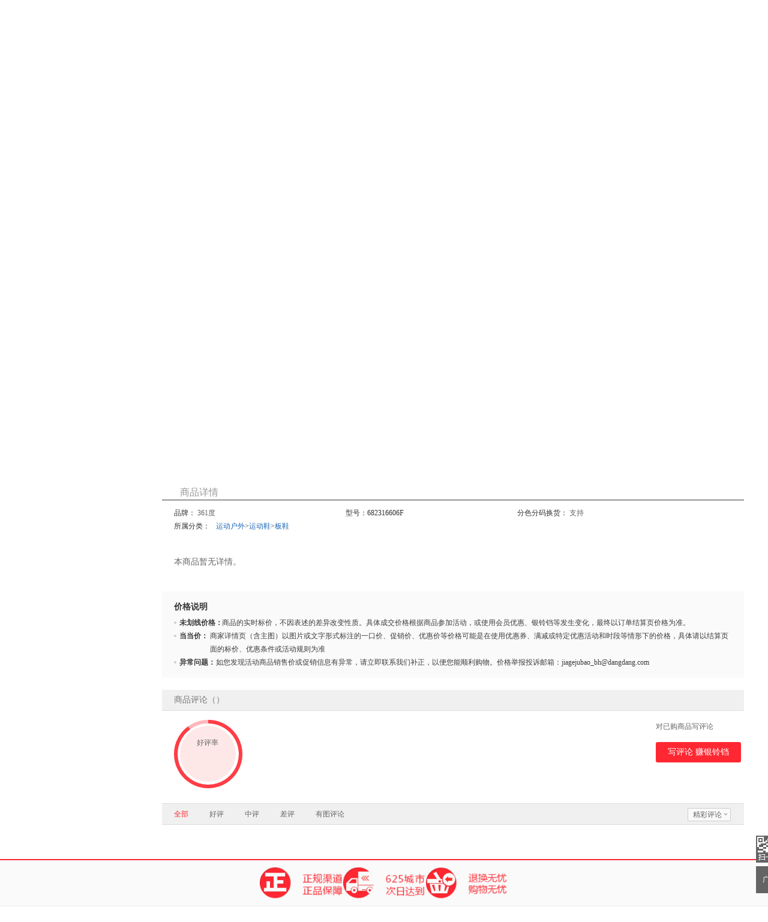

--- FILE ---
content_type: text/html; charset=GBK
request_url: http://product.dangdang.com/11471012694.html?point=comment_point
body_size: 33777
content:
<!DOCTYPE html>
<html>
<head>
    <title>【361度板鞋】【超级券后秒杀价：73】361度女鞋运动鞋2024夏季新款增高鞋情侣板鞋682316606F价格_品牌_图片_评论-当当网</title>
    <meta http-equiv="X-UA-Compatible" content="IE=Edge">
<meta name="description" content="【超级券后秒杀价：73】361度女鞋运动鞋2024夏季新款增高鞋情侣板鞋682316606F 类别:板鞋 品牌:361度以及【超级券后秒杀价：73】361度女鞋运动鞋2024夏季新款增高鞋情侣板鞋682316606F图片、评论、心得等信息，为您购买【超级券后秒杀价：73】361度女鞋运动鞋2024夏季新款增高鞋情侣板鞋682316606F提供方便快捷的网上购物体验">
<meta charset="gbk">
<link href="/11471012694.html" rel="canonical">
<link href="/??css/style.min.css,css/mallClothStyle.min.css,css/comment.min.css,css/iconfont.css?v=6661882763" rel="stylesheet" charset="gbk">
<script src="/??js/jquery.min.js,js/jcarousellite.min.js,js/jquery.lazyload.min.js,js/juicer.min.js,js/json2.min.js?v=7684169292" charset="gbk"></script>        <link href="//static.dangdang.com" rel="dns-prefetch">
    <link href="//a.dangdang.com" rel="dns-prefetch">
    <link href="//click.dangdang.com" rel="dns-prefetch">
    <link href="//databack.dangdang.com" rel="dns-prefetch">
    <link href="//img3.ddimg.cn" rel="dns-prefetch">
    <link href="//imip.dangdang.com" rel="dns-prefetch">
    <link href="//static.ddimg.cn" rel="dns-prefetch">
    <link href="//img30.ddimg.cn" rel="dns-prefetch">
    <link href="//img3x0.ddimg.cn" rel="dns-prefetch">
    <link href="//img31.ddimg.cn" rel="dns-prefetch">
    <link href="//img3x1.ddimg.cn" rel="dns-prefetch">
    <link href="//img32.ddimg.cn" rel="dns-prefetch">
    <link href="//img3x2.ddimg.cn" rel="dns-prefetch">
    <link href="//img33.ddimg.cn" rel="dns-prefetch">
    <link href="//img3x3.ddimg.cn" rel="dns-prefetch">
    <link href="//img34.ddimg.cn" rel="dns-prefetch">
    <link href="//img3x4.ddimg.cn" rel="dns-prefetch">
    <link href="//img35.ddimg.cn" rel="dns-prefetch">
    <link href="//img3x5.ddimg.cn" rel="dns-prefetch">
    <link href="//img36.ddimg.cn" rel="dns-prefetch">
    <link href="//img3x6.ddimg.cn" rel="dns-prefetch">
    <link href="//img37.ddimg.cn" rel="dns-prefetch">
    <link href="//img3x7.ddimg.cn" rel="dns-prefetch">
    <link href="//img38.ddimg.cn" rel="dns-prefetch">
    <link href="//img3x8.ddimg.cn" rel="dns-prefetch">
    <link href="//img39.ddimg.cn" rel="dns-prefetch">
    <link href="//img3x9.ddimg.cn" rel="dns-prefetch">
</head>
<body>

<script>
var prodCurrItem = {};
var prodSpuInfo = {"productId":"11471012694","mainProductId":"11471012694","productName":"\u3010\u8d85\u7ea7\u5238\u540e\u79d2\u6740\u4ef7\uff1a73\u3011361\u5ea6\u5973\u978b\u8fd0\u52a8\u978b2024\u590f\u5b63\u65b0\u6b3e\u589e\u9ad8\u978b\u60c5\u4fa3\u677f\u978b682316606F","productSubName":"\u5f00\u5e74\u5927\u653e\u9001,\u4f4e\u81f32\u6298\u8d77,\u53e0\u52a0\u793c\u5238\u66f4\u52a0\u4f18\u60e0,\u7acb\u5373\u62a2\u8d2d\uff01","url":"\/11471012694.html","shopId":"8064","isCatalog":"1","isOverSea":"0","isWireless":"0","isPresent":"0","isVirtualProduct":"0","isSoldOut":"0","displayStatus":"0","categoryPath":"58.61.01.13.00.00","describeMap":"","categoryId":"4011127","template":"cloth","productType":"0","templateId":"0","mediumId":"21","supId":"","pathName":"\u677f\u978b","isGiftPackaging":"0","isSupportReturnPolicy":"1","shopType":"0","energyLevel":"-1","icon":[],"ddShopId":"0","isShowOriginalPrice":"0","isRecyclable":"0","isShowRobot":"1","isPod":"0","podId":"0","isJit":"0","virtualProductType":"0","virtualProductSource":"0","virtualSubProducts":[]};
var prodSkuInfo = [{"itemId":"11471012704","color":"\u7fbd\u6bdb\u767d","size":"35"},{"itemId":"11471012714","color":"\u7fbd\u6bdb\u767d","size":"36"},{"itemId":"11471012724","color":"\u7fbd\u6bdb\u767d","size":"37"},{"itemId":"11471012734","color":"\u7fbd\u6bdb\u767d","size":"38"},{"itemId":"11471012744","color":"\u7fbd\u6bdb\u767d","size":"39"},{"itemId":"11471012754","color":"\u7fbd\u6bdb\u767d","size":"40"},{"itemId":"11471012764","color":"\u7fbd\u6bdb\u767d\/\u66dc\u77f3\u9ed1","size":"35"},{"itemId":"11471012774","color":"\u7fbd\u6bdb\u767d\/\u66dc\u77f3\u9ed1","size":"36"},{"itemId":"11471012784","color":"\u7fbd\u6bdb\u767d\/\u66dc\u77f3\u9ed1","size":"37"},{"itemId":"11471012794","color":"\u7fbd\u6bdb\u767d\/\u66dc\u77f3\u9ed1","size":"38"},{"itemId":"11471012804","color":"\u7fbd\u6bdb\u767d\/\u66dc\u77f3\u9ed1","size":"39"},{"itemId":"11471012814","color":"\u7fbd\u6bdb\u767d\/\u66dc\u77f3\u9ed1","size":"40"},{"itemId":"11471012824","color":"\u7fbd\u6bdb\u767d\/\u80e1\u6843\u6728\u8272","size":"35"},{"itemId":"11471012834","color":"\u7fbd\u6bdb\u767d\/\u80e1\u6843\u6728\u8272","size":"36"},{"itemId":"11471012844","color":"\u7fbd\u6bdb\u767d\/\u80e1\u6843\u6728\u8272","size":"37"},{"itemId":"11471012854","color":"\u7fbd\u6bdb\u767d\/\u80e1\u6843\u6728\u8272","size":"38"},{"itemId":"11471012864","color":"\u7fbd\u6bdb\u767d\/\u80e1\u6843\u6728\u8272","size":"39"},{"itemId":"11471012874","color":"\u7fbd\u6bdb\u767d\/\u80e1\u6843\u6728\u8272","size":"40"},{"itemId":"11471012884","color":"\u7fbd\u6bdb\u767d\/\u6df1\u6e56\u7eff","size":"35"},{"itemId":"11471012894","color":"\u7fbd\u6bdb\u767d\/\u6df1\u6e56\u7eff","size":"36"},{"itemId":"11471012904","color":"\u7fbd\u6bdb\u767d\/\u6df1\u6e56\u7eff","size":"37"},{"itemId":"11471012914","color":"\u7fbd\u6bdb\u767d\/\u6df1\u6e56\u7eff","size":"38"},{"itemId":"11471012924","color":"\u7fbd\u6bdb\u767d\/\u6df1\u6e56\u7eff","size":"39"},{"itemId":"11471012934","color":"\u7fbd\u6bdb\u767d\/\u6df1\u6e56\u7eff","size":"40"}];
var prodItemInfo = {};
var isDestAreaEmpty = 1;
    var isWidth = 1210 < screen.width;
    !isWidth && (document.body.className='narrow_page');

	var requestUrl = window.location.href;
	var point = '';
	if (requestUrl.indexOf("point") != -1){
		point = requestUrl.substring(requestUrl.indexOf("point")+6, requestUrl.lastIndexOf("point")+5);
	}
    window.onunload = function (){window.scrollTo(0,0);}

    var imipUrl = "//static.dangdang.com/imip/imip.js";
    var couponJs = "//static.ddimg.cn/js/coupon/autoActivity.js";
    var localUrl = '//' + window.location.host + '/index.php';
    var baseUrl = '//product.dangdang.com/';
    var reg = /\.dangdang\.com/;
    if (!window.localUrl.match(reg)) {
        var script = document.createElement("script");
        script.src = "/js/initCookie.js";
        $("head").append(script);
    }
</script>
<script src="/js/item.js" language="javaScript"></script>
<script>var accessbilityUrl = "//static.dangdang.com/fed/accessbility/1.0.0/accessbility.min.js";var accessbilitySwitch = "1";</script>
<script type="text/javascript" defer="" async="" src="//static.dangdang.com/js/header2012/pagetop_accessbility.min.js?v=20230626" ></script><script type="text/javascript">
    eval(function(p,a,c,k,e,r){e=function(c){return(c<a?'':e(parseInt(c/a)))+((c=c%a)>35?String.fromCharCode(c+29):c.toString(36))};if(!''.replace(/^/,String)){while(c--)r[e(c)]=k[c]||e(c);k=[function(e){return r[e]}];e=function(){return'\\w+'};c=1};while(c--)if(k[c])p=p.replace(new RegExp('\\b'+e(c)+'\\b','g'),k[c]);return p}('r(1c 1H=="O"){o U;(p(){o k={1d:"1I.1J",1e:\'1K\',D:\'O\',1f:\'O\'};k.1g={1h:0,1L:"",F:8,1i:p(a){o b=l.1h?"1M":"1N";o c="";P(o i=0;i<a.B*4;i++){c+=b.1j((a[i>>2]>>((i%4)*8+4))&1k)+b.1j((a[i>>2]>>((i%4)*8))&1k)}u c},1l:p(x,e){x[e>>5]|=1O<<((e)%32);x[(((e+1P)>>>9)<<4)+14]=e;o a=1Q;o b=-1R;o c=-1S;o d=1T;P(o i=0;i<x.B;i+=16){o f=a;o g=b;o h=c;o j=d;a=l.v(a,b,c,d,x[i+0],7,-1U);d=l.v(d,a,b,c,x[i+1],12,-1V);c=l.v(c,d,a,b,x[i+2],17,1W);b=l.v(b,c,d,a,x[i+3],22,-1X);a=l.v(a,b,c,d,x[i+4],7,-1Y);d=l.v(d,a,b,c,x[i+5],12,1Z);c=l.v(c,d,a,b,x[i+6],17,-24);b=l.v(b,c,d,a,x[i+7],22,-25);a=l.v(a,b,c,d,x[i+8],7,26);d=l.v(d,a,b,c,x[i+9],12,-27);c=l.v(c,d,a,b,x[i+10],17,-28);b=l.v(b,c,d,a,x[i+11],22,-29);a=l.v(a,b,c,d,x[i+12],7,2a);d=l.v(d,a,b,c,x[i+13],12,-2b);c=l.v(c,d,a,b,x[i+14],17,-2c);b=l.v(b,c,d,a,x[i+15],22,2d);a=l.w(a,b,c,d,x[i+1],5,-2e);d=l.w(d,a,b,c,x[i+6],9,-2f);c=l.w(c,d,a,b,x[i+11],14,2g);b=l.w(b,c,d,a,x[i+0],20,-2h);a=l.w(a,b,c,d,x[i+5],5,-2i);d=l.w(d,a,b,c,x[i+10],9,2j);c=l.w(c,d,a,b,x[i+15],14,-2k);b=l.w(b,c,d,a,x[i+4],20,-2l);a=l.w(a,b,c,d,x[i+9],5,2m);d=l.w(d,a,b,c,x[i+14],9,-2n);c=l.w(c,d,a,b,x[i+3],14,-2o);b=l.w(b,c,d,a,x[i+8],20,2p);a=l.w(a,b,c,d,x[i+13],5,-2q);d=l.w(d,a,b,c,x[i+2],9,-2r);c=l.w(c,d,a,b,x[i+7],14,2s);b=l.w(b,c,d,a,x[i+12],20,-2t);a=l.z(a,b,c,d,x[i+5],4,-2u);d=l.z(d,a,b,c,x[i+8],11,-2v);c=l.z(c,d,a,b,x[i+11],16,2w);b=l.z(b,c,d,a,x[i+14],23,-2x);a=l.z(a,b,c,d,x[i+1],4,-2y);d=l.z(d,a,b,c,x[i+4],11,2z);c=l.z(c,d,a,b,x[i+7],16,-2A);b=l.z(b,c,d,a,x[i+10],23,-2B);a=l.z(a,b,c,d,x[i+13],4,2C);d=l.z(d,a,b,c,x[i+0],11,-2D);c=l.z(c,d,a,b,x[i+3],16,-2E);b=l.z(b,c,d,a,x[i+6],23,2F);a=l.z(a,b,c,d,x[i+9],4,-2G);d=l.z(d,a,b,c,x[i+12],11,-2H);c=l.z(c,d,a,b,x[i+15],16,2I);b=l.z(b,c,d,a,x[i+2],23,-2J);a=l.A(a,b,c,d,x[i+0],6,-2K);d=l.A(d,a,b,c,x[i+7],10,2L);c=l.A(c,d,a,b,x[i+14],15,-2M);b=l.A(b,c,d,a,x[i+5],21,-2N);a=l.A(a,b,c,d,x[i+12],6,2O);d=l.A(d,a,b,c,x[i+3],10,-2P);c=l.A(c,d,a,b,x[i+10],15,-2Q);b=l.A(b,c,d,a,x[i+1],21,-2R);a=l.A(a,b,c,d,x[i+8],6,2S);d=l.A(d,a,b,c,x[i+15],10,-2T);c=l.A(c,d,a,b,x[i+6],15,-2U);b=l.A(b,c,d,a,x[i+13],21,2V);a=l.A(a,b,c,d,x[i+4],6,-2W);d=l.A(d,a,b,c,x[i+11],10,-2X);c=l.A(c,d,a,b,x[i+2],15,2Y);b=l.A(b,c,d,a,x[i+9],21,-2Z);a=l.C(a,f);b=l.C(b,g);c=l.C(c,h);d=l.C(d,j)}u V(a,b,c,d)},J:p(q,a,b,x,s,t){u l.C(l.1m(l.C(l.C(a,q),l.C(x,t)),s),b)},v:p(a,b,c,d,x,s,t){u l.J((b&c)|((~b)&d),a,b,x,s,t)},w:p(a,b,c,d,x,s,t){u l.J((b&d)|(c&(~d)),a,b,x,s,t)},z:p(a,b,c,d,x,s,t){u l.J(b^c^d,a,b,x,s,t)},A:p(a,b,c,d,x,s,t){u l.J(c^(b|(~d)),a,b,x,s,t)},1n:p(a){o b=V();o c=(1<<l.F)-1;P(o i=0;i<a.B*l.F;i+=l.F)b[i>>5]|=(a.30(i/l.F)&c)<<(i%32);u b},C:p(x,y){o a=(x&W)+(y&W);o b=(x>>16)+(y>>16)+(a>>16);u(b<<16)|(a&W)},1m:p(a,b){u(a<<b)|(a>>>(32-b))},1o:p(s){u l.1i(l.1l(l.1n(s),s.B*l.F))}};k.X={1p:p(a){o b=Y(a)+"=",Q=K.L.E(b),Z=1q;r(Q>-1){o c=K.L.E(";",Q);r(c==-1){c=K.L.B}Z=31(K.L.18(Q+b.B,c))}u Z},19:p(a,b,c,d,e,f){o g=Y(a)+"="+Y(b);r(c 33 N){g+="; 34="+c.36()}r(d){g+="; 37="+d}r(e){g+="; 38="+e}r(f){g+="; 39"}K.L=g},3a:p(a,b,c,d){l.19(a,"",G N(0),b,c,d)}};k.3b={3c:p(a){o b=G 3d();r(a.E("?")>0){o c=a.18(a.E("?")+1);r(c.E("#")>0){c=c.18(0,c.E("#"))}o d=c.1a("&");P(o i=0;i<d.B;i++){b[d[i].1a("=")[0]]=d[i].1a("=")[1]}}u b}};k.3e=p(a,b,c){r(a.1r){a.1r(b,c,1s)}R r(a.1t){a.1t("T"+b,c)}R{a["T"+b]=c}};k.3f=p(a,b,c){r(a.1u){a.1u(b,c,1s)}R r(a.1v){a.1v("T"+b,c)}R{a["T"+b]=1q}};k.3g=p(x){o a=3h(x);r(3i(a)){u 0.1w}o a=I.3j(x*1x)/1x;o b=a.3k();o c=b.E(\'.\');r(c<0){c=b.B;b+=\'.\'}3l(b.B<=c+2){b+=\'0\'}u b};k.1y=p(){o n=G N();o y=n.3m()+\'\';o m=n.3n()+1;r(m<10)m="0"+m;o d=n.3o();r(d<10)d="0"+d;o H=n.3p();r(H<10)H="0"+H;o M=n.3q();r(M<10)M="0"+M;o S=n.3r();r(S<10)S="0"+S;o a="1w"+n.3s();a=a.1b(a.B-3,3);o b=I.1z(1A+I.1B()*1C);o c=I.1z(1A+I.1B()*1C);o e=y+m+d+H+M+S+a+b+c+k.1e;o f=k.1g.1o(e);f=k.1D(f);u y+m+d+H+M+S+a+f+b+c};k.1D=p(a){o b=3t(a.1b(0,8),16);o c=3u(b).1b(0,6);o d=c.B;r(d<6){c+=k.1E(\'0\',I.3v(6-d))}u c};k.1E=p(a,b){u G V(b+1).3w(a)};k.1F=p(){o t=G N();u t.3x()};k.1G=p(){k.D=k.X.1p("D");r(1c k.D==\'O\'||!/^\\d{35}$/.3y(k.D)){o a=G N(3z,1,1);k.D=k.1y();k.X.19("D",k.D,a,"/",k.1d)}k.1f=k.1F()};U=k;U.1G()})()}',62,222,'|||||||||||||||||||||this|||var|function||if|||return|md5_ff|md5_gg|||md5_hh|md5_ii|length|safe_add|__permanent_id|indexOf|chrsz|new||Math|md5_cmn|document|cookie||Date|undefined|for|cookieStart|else||on|ddclick_head_functions|Array|0xFFFF|CookieUtil|encodeURIComponent|cookieValue|||||||||substring|set|split|substr|typeof|__cookieDomain|__ddclick_hash_key|__timestap|Md5Util|hexcase|binl2hex|charAt|0xF|core_md5|bit_rol|str2binl|hex_md5|get|null|addEventListener|false|attachEvent|removeEventListener|detachEvent|00|100|createPermanentID|floor|100000|random|900000|formatHashCode|str_repeat|initTime|init|ddclick_page_tracker|dangdang|com|DDClick521|b64pad|0123456789ABCDEF|0123456789abcdef|0x80|64|1732584193|271733879|1732584194|271733878|680876936|389564586|606105819|1044525330|176418897|1200080426|||||1473231341|45705983|1770035416|1958414417|42063|1990404162|1804603682|40341101|1502002290|1236535329|165796510|1069501632|643717713|373897302|701558691|38016083|660478335|405537848|568446438|1019803690|187363961|1163531501|1444681467|51403784|1735328473|1926607734|378558|2022574463|1839030562|35309556|1530992060|1272893353|155497632|1094730640|681279174|358537222|722521979|76029189|640364487|421815835|530742520|995338651|198630844|1126891415|1416354905|57434055|1700485571|1894986606|1051523|2054922799|1873313359|30611744|1560198380|1309151649|145523070|1120210379|718787259|343485551|charCodeAt|decodeURIComponent||instanceof|expires||toGMTString|path|domain|secure|unset|URLUtil|getKeyValueArray|Object|addEventHandler|removeEventHandler|changeTwoDecimal|parseFloat|isNaN|round|toString|while|getFullYear|getMonth|getDate|getHours|getMinutes|getSeconds|getMilliseconds|parseInt|String|abs|join|getTime|test|2020'.split('|'),0,{}))</script>
<script type="text/javascript">
function is_narrow(){
    var datanav="";
    if(screen.width < 1210){
       datanav='<li ><a name="nav1" href="https://book.dangdang.com/" target="_blank">图书</a></li><li ><a name="nav1" href="https://search.dangdang.com/?key=%CC%D8%D7%B0%CA%E9&act=input" target="_blank">特装书</a></li><li ><a name="nav1" href="https://category.dangdang.com/cp01.83.00.00.html" target="_blank">亲签书</a></li><li ><a name="nav1" href="http://e.dangdang.com/index_page.html" target="_blank">电子书</a></li><li ><a name="nav1" href="https://category.dangdang.com/cp01.76.00.00.html" target="_blank">课程</a></li><li ><a name="nav1" href="https://shop.dangdang.com/25161" target="_blank">正版教材</a></li><li ><a name="nav1" href="https://book.dangdang.com/20251009_guof" target="_blank">特色书城</a></li><li ><a name="nav1" href="http://category.dangdang.com/cid4004344.html" target="_blank">童装童鞋</a></li>';
    }else{
    datanav='<li ><a name="nav1" href="https://book.dangdang.com/" target="_blank">图书</a></li><li ><a name="nav1" href="https://search.dangdang.com/?key=%CC%D8%D7%B0%CA%E9&act=input" target="_blank">特装书</a></li><li ><a name="nav1" href="https://category.dangdang.com/cp01.83.00.00.html" target="_blank">亲签书</a></li><li ><a name="nav1" href="http://e.dangdang.com/index_page.html" target="_blank">电子书</a></li><li ><a name="nav1" href="https://category.dangdang.com/cp01.76.00.00.html" target="_blank">课程</a></li><li ><a name="nav1" href="https://shop.dangdang.com/25161" target="_blank">正版教材</a></li><li ><a name="nav1" href="https://book.dangdang.com/20251009_guof" target="_blank">特色书城</a></li><li ><a name="nav1" href="http://category.dangdang.com/cid4004344.html" target="_blank">童装童鞋</a></li>';
    }
    return datanav;
}
</script>
<link href="//static.dangdang.com/css/header2012/header_150803.css?20251111" rel="stylesheet" type="text/css">
<script charset="gb2312" type="text/javascript">var width = 1; narrow = 0;</script>
<script src="//static.dangdang.com/js/header2012/pagetop2015_0827.js?20251111" charset="gb2312" type="text/javascript"></script>
<script src="//static.dangdang.com/js/header2012/dd.menu-aim.js?20251111" charset="gb2312" type="text/javascript"></script>


<div id="hd">
<div id="tools">
<div class="tools">
<style>.ddnewhead_operate_nav img {display: inline;}</style>
<div class="ddnewhead_operate" dd_name="顶链接">
  <div style="float:right">
    <div class="new_head_znx" id="znx_content" style="display:none;float:left"></div>
    <div class="ddnewhead_welcome" display="none;" style="float:left">
      <span id="nickname"><span class="hi hi_none">欢迎光临当当，请</span><a
          href="https://login.dangdang.com/signin.aspx?returnurl=http%3A//www.dangdang.com/"
          class="login_link">登录</a><a href="https://login.dangdang.com/Register.aspx">免费注册</a></span>
      <div class="tel_pop" style="display:none" id="__ddnav_sjdd"
        onmouseover="showgaoji('a_phonechannel','__ddnav_sjdd');"
        onmouseout="hideotherchannel('a_phonechannel','__ddnav_sjdd');">
        <a target="_blank" href="http://t.dangdang.com/20130220_ydmr" class="title"><i
            class="icon_tel"></i>手机当当</a><i class="title_shadow"></i>
        <ul class="tel_pop_box">
          <li><a href="http://t.dangdang.com/20130220_ydmr" dd_name="手机二维码"><span>当当手机客户端</span><img
                src="//img3.ddimg.cn/00363/doc/erweima2.png"><span class="text">随手查订单<br>随时享优惠</span></a></li>
        </ul>
      </div>
    </div>
<ul class="ddnewhead_operate_nav" style="float:left"><li class="ddnewhead_cart"><a href="javascript:AddToShoppingCart(0);" name="购物车" dd_name="购物车">
<img src="https://platform-permanent.ddimg.cn/pt-front-cms-upload-file/2025/12/19/2025121912002032910.png" style="width: 15px;height: 14px;margin-right: 4px;position: relative;top: 2px;" />
购物车<b id="cart_items_count"></b></a></li><li class="wddd0"><a target="_blank" href="http://myhome.dangdang.com/myOrder" name="我的订单" dd_name="我的订单" id="a_wddd0channel"
>我的订单</a>


</li><li class="wdysf1"><a target="_blank" href="http://e.dangdang.com/booksshelf_page.html" name="我的云书房" dd_name="我的云书房" id="a_wdysf1channel"
>我的云书房</a>


</li><li class="wddd2"><a class="menu_btn" target="_blank" href="http://myhome.dangdang.com/" name="我的当当" dd_name="我的当当" id="a_wddd2channel"
onmouseover="showgaoji('a_wddd2channel','__ddnav_wddd2')" onmouseout="hideotherchannel('a_wddd2channel','__ddnav_wddd2');">我的当当</a>

    <ul class="ddnewhead_gcard_list" id="__ddnav_wddd2" onmouseover="showgaoji('a_wddd2channel','__ddnav_wddd2')"
    onmouseout="hideotherchannel('a_wddd2channel','__ddnav_wddd2');"><li>
    <a target="_blank" href="http://myhome.dangdang.com/mypoint?ref=my-0-L" name="mydd_4" dd_name="银铃铛抵现" rel="nofollow">银铃铛抵现</a>
</li><li>
    <a target="_blank" href="http://myhome.dangdang.com/myFavorite" name="mydd_4" dd_name="我的收藏" rel="nofollow">我的收藏</a>
</li><li>
    <a target="_blank" href="http://noncash.dangdang.com/balance/" name="mydd_4" dd_name="我的余额" rel="nofollow">我的余额</a>
</li><li>
    <a target="_blank" href="http://comment.dangdang.com/comment" name="mydd_4" dd_name="我的评论" rel="nofollow">我的评论</a>
</li><li>
    <a target="_blank" href="http://newaccount.dangdang.com/payhistory/mycoupon.aspx" name="mydd_4" dd_name="礼券/礼品卡" rel="nofollow">礼券/礼品卡</a>
</li> </ul>

</li><li class="ddpt3"><a target="_blank" href="http://t.dangdang.com/pintuan_list" name="当当拼团" dd_name="当当拼团" id="a_ddpt3channel"
>当当拼团</a>


</li><li class="qycg4"><a class="menu_btn" target="_blank" href="http://giftcard.dangdang.com/" name="企业采购" dd_name="企业采购" id="a_qycg4channel"
onmouseover="showgaoji('a_qycg4channel','__ddnav_qycg4')" onmouseout="hideotherchannel('a_qycg4channel','__ddnav_qycg4');">企业采购</a>

    <ul class="ddnewhead_gcard_list" id="__ddnav_qycg4" onmouseover="showgaoji('a_qycg4channel','__ddnav_qycg4')"
    onmouseout="hideotherchannel('a_qycg4channel','__ddnav_qycg4');"><li>
    <a target="_blank" href="http://b2b.dangdang.com/ddRegistered?custId=2c21d394a078586625dec5580df4f63f&sid=pc_8b1ba6ca9befd77f806ba23c7fed310a7c001a089742c9a5d1c9bf27c1bf1c98" name="mydd_4" dd_name="企业/馆配" rel="nofollow">企业/馆配</a>
</li><li>
    <a target="_blank" href="http://giftcard.dangdang.com/" name="mydd_4" dd_name="礼品卡采购" rel="nofollow">礼品卡采购</a>
</li><li>
    <a target="_blank" href="http://newaccount.dangdang.com/payhistory/mymoney.aspx" name="mydd_4" dd_name="礼品卡激活" rel="nofollow">礼品卡激活</a>
</li><li>
    <a target="_blank" href="http://help.dangdang.com/details/page24" name="mydd_4" dd_name="礼品卡使用" rel="nofollow">礼品卡使用</a>
</li><li>
    <a target="_blank" href="http://b2b.dangdang.com/" name="mydd_4" dd_name="分销/荐购" rel="nofollow">分销/荐购</a>
</li><li>
    <a target="_blank" href="http://giftcard.dangdang.com/goods?type=mall" name="mydd_4" dd_name="礼品卡专区" rel="nofollow">礼品卡专区</a>
</li> </ul>

</li><li class="khfw5"><a class="menu_btn" target="_blank" href="http://help.dangdang.com/index" name="客户服务" dd_name="客户服务" id="a_khfw5channel"
onmouseover="showgaoji('a_khfw5channel','__ddnav_khfw5')" onmouseout="hideotherchannel('a_khfw5channel','__ddnav_khfw5');">客户服务</a>

    <ul class="ddnewhead_gcard_list" id="__ddnav_khfw5" onmouseover="showgaoji('a_khfw5channel','__ddnav_khfw5')"
    onmouseout="hideotherchannel('a_khfw5channel','__ddnav_khfw5');"><li>
    <a target="_blank" href="http://help.dangdang.com/index" name="mydd_4" dd_name="帮助中心" rel="nofollow">帮助中心</a>
</li><li>
    <a target="_blank" href="http://return.dangdang.com/reverseapplyselect.aspx" name="mydd_4" dd_name="自助退换货" rel="nofollow">自助退换货</a>
</li><li>
    <a target="_blank" href="http://order.dangdang.com/InvoiceApply/InvoiceOnlineReissue.aspx" name="mydd_4" dd_name="自助发票" rel="nofollow">自助发票</a>
</li><li>
    <a target="_blank" href="http://help.dangdang.com/details/page206" name="mydd_4" dd_name="联系客服" rel="nofollow">联系客服</a>
</li><li>
    <a target="_blank" href="http://help.dangdang.com/details/page206" name="mydd_4" dd_name="我要投诉" rel="nofollow">我要投诉</a>
</li> </ul>

</li></ul>
      </div>
    </div>
  </div>
</div>
<div id="header_end"></div>
<!--CreateDate  2026-01-19 15:30:01--><div style="position:relative;" class="logo_line_out" ddaccregion="mutual">
<div class="logo_line" dd_name="搜索框">
    <div class="logo"><img src="https://platform-permanent.ddimg.cn/pt-front-cms-upload-file/2025/12/18/2025121814464873534.png" usemap="#logo_link"/>
                         <map name="logo_link" id="logo_link" dd_name="logo区" ><area shape="rect" coords="0,18,200,93" href="http://www.dangdang.com" title="当当" onfocus="this.blur();" tabindex="-1">
                         <area shape="rect" coords="200,18,320,93" href="http://www.dangdang.com/" title="当当" target="_blank" onfocus="this.blur();" tabindex="-1"></map></div>
    <div class="search">
        <form action="//search.dangdang.com" name="searchform"  id="form_search_new" onsubmit="return searchsubmit();"  method="GET">
            <label  for="key_S" class="label_search" id="label_key" onclick="this.style.color='rgb(255, 255, 255)';" style="visibility: visible; color: rgb(102, 102, 102);" >米吴科学漫画</label>
            <input type="text" class="text gray"  name="key" ID="key_S" autocomplete="off" onclick="key_onclick(event);" onfocus="key_onfocus(event);"  onblur="key_onblur();" onbeforepaste="onpaste_search();"/><a href="javascript:void(0);" onclick="clearkeys();" class="del-keywords" tabindex="-1"></a><span class="select"  onmouseover="allCategoryShow();"  onmouseleave="allCategoryHide();" onmouseout='if("\v"!="v"){ allCategoryHide();}'><span id="Show_Category_Name" dd_name="全部分类">全部分类</span><span class="icon"></span>
                <div id="search_all_category" class="select_pop" style="height:0px;padding: 0px;border-width: 0px;" dd_name="搜索分类">
                    <a href="javascript:void(0);" onclick="selectCategory('',this);" ><span id="Show_Category_Name" dd_name="全部分类" tabindex="-1">全部分类</span></a>
                                        <a href="javascript:void(0);" onclick="selectCategory('100000',this);" dd_name="尾品汇"><span>尾品汇</span></a>
                                        <a href="javascript:void(0);" onclick="selectCategory('01.00.00.00.00.00',this);" dd_name="图书"><span>图书</span></a>
                                        <a href="javascript:void(0);" onclick="selectCategory('98.00.00.00.00.00',this);" dd_name="电子书"><span>电子书</span></a>
                                        <a href="javascript:void(0);" onclick="selectCategory('03.00.00.00.00.00',this);" dd_name="音像"><span>音像</span></a>
                                        <a href="javascript:void(0);" onclick="selectCategory('05.00.00.00.00.00',this);" dd_name="影视"><span>影视</span></a>
                                        <a href="javascript:void(0);" onclick="selectCategory(4002074,this);" dd_name="时尚美妆"><span>时尚美妆</span></a>
                                        <a href="javascript:void(0);" onclick="selectCategory(4001940,this);" dd_name="母婴用品"><span>母婴用品</span></a>
                                        <a href="javascript:void(0);" onclick="selectCategory(4002061,this);" dd_name="玩具"><span>玩具</span></a>
                                        <a href="javascript:void(0);" onclick="selectCategory(4004866,this);" dd_name="孕婴服饰"><span>孕婴服饰</span></a>
                                        <a href="javascript:void(0);" onclick="selectCategory(4004344,this);" dd_name="童装童鞋"><span>童装童鞋</span></a>
                                        <a href="javascript:void(0);" onclick="selectCategory(4003900,this);" dd_name="家居日用"><span>家居日用</span></a>
                                        <a href="javascript:void(0);" onclick="selectCategory(4003760,this);" dd_name="家具装饰"><span>家具装饰</span></a>
                                        <a href="javascript:void(0);" onclick="selectCategory(4003844,this);" dd_name="服装"><span>服装</span></a>
                                        <a href="javascript:void(0);" onclick="selectCategory(4003872,this);" dd_name="鞋"><span>鞋</span></a>
                                        <a href="javascript:void(0);" onclick="selectCategory(4001829,this);" dd_name="箱包皮具"><span>箱包皮具</span></a>
                                        <a href="javascript:void(0);" onclick="selectCategory(4003639,this);" dd_name="手表饰品"><span>手表饰品</span></a>
                                        <a href="javascript:void(0);" onclick="selectCategory(4003728,this);" dd_name="运动户外"><span>运动户外</span></a>
                                        <a href="javascript:void(0);" onclick="selectCategory(4002429,this);" dd_name="汽车用品"><span>汽车用品</span></a>
                                        <a href="javascript:void(0);" onclick="selectCategory(4002145,this);" dd_name="食品"><span>食品</span></a>
                                        <a href="javascript:void(0);" onclick="selectCategory(4006497,this);" dd_name="手机通讯"><span>手机通讯</span></a>
                                        <a href="javascript:void(0);" onclick="selectCategory(4003613,this);" dd_name="数码影音"><span>数码影音</span></a>
                                        <a href="javascript:void(0);" onclick="selectCategory(4003819,this);" dd_name="电脑办公"><span>电脑办公</span></a>
                                        <a href="javascript:void(0);" onclick="selectCategory(4007241,this);" dd_name="大家电"><span>大家电</span></a>
                                        <a href="javascript:void(0);" onclick="selectCategory(4001001,this);" dd_name="家用电器"><span>家用电器</span></a>
                                    </div>
            </span>
            <input type="hidden" id="default_key" value="米吴科学漫画"/>
            <input type="hidden" id="default_key_link" value="https://search.dangdang.com/?key=%C3%D7%CE%E2%BF%C6%D1%A7%C2%FE%BB%AD&act=input" mid1_value="5" api_step="d"/>
            <input type="submit" id="search_btn" dd_name="搜索按钮"  style="display:none"/>
            <input id="SearchFromTop" style="display:none" type="hidden" name="SearchFromTop" value="1"/>
            <input type="button" id="suggest_product_btn" name="suggestproduct_btn"  style="display:none" onclick="void(0)"/>
            <input type="button" id="suggest_class_btn" name="suggestclass_btn"  style="display:none" onclick="void(0)"/>
            <input type="submit" id="suggest_searchkey_btn" name="suggestsearchkey_btn"  style="display:none" dd_name="搜索按钮"/>
            <input type="hidden" id="catalog_S" name="catalog" value="" >
            <input type="button" class="button" dd_name="搜索按钮" onclick="javascript:document.getElementById('search_btn').click();"/>
        </form>
    </div>
    <div class="search_bottom">
        <div class="search_hot">热搜: <a href="https://search.dangdang.com/?key=%BF%C9%C5%C2%B5%C4%BF%C6%D1%A7&act=input" name="hotword" target="_blank">可怕的科学</a><a href="https://search.dangdang.com/?key=%CA%FD%D1%A7%BE%DE%C8%CB%B4%AB&act=input" name="hotword" target="_blank">数学巨人传</a><a href="https://search.dangdang.com/?key=%D4%C2%C2%FA%C7%A7%BD%AD&act=input" name="hotword" target="_blank">月满千江</a><a href="https://search.dangdang.com/?key=%D2%D4%C8%D5%CE%AA%BC%F8&act=input" name="hotword" target="_blank">以日为鉴</a><a href="https://search.dangdang.com/?key=%CA%F1%C2%D2&act=input" name="hotword" target="_blank">蜀乱</a><a href="https://book.dangdang.com/20220907_3d2t" name="hotword" target="_blank">9.9元包邮</a></div>
        <a href="http://search.dangdang.com/advsearch" class="search_advs" target="_blank" name="ddnav_adv_s" dd_name="高级搜索">高级搜索</a>
    </div>
    <div id="suggest_key" class="suggest_key" style="display:none;" ></div>
    <div class="ddnew_cart"><a href="javascript:AddToShoppingCart(0);" name="购物车" dd_name="购物车"><i class="icon_card"></i>购物车<b id="cart_items_count"></b></a></div>
    <div class="ddnew_order"><a target="_blank" href="http://myhome.dangdang.com/myOrder" name="我的订单" dd_name="我的订单" rel="nofollow">我的订单<b id="unpaid_num" style="color:#ff2832;font:bold 12px Arial;"></b></a></div>
</div>
</div><div class="nav_top" dd_name="一级导航条">
<div class="nav_top">
    <ul>
        <li class="all"><a href="http://category.dangdang.com/?ref=www-0-C" id="a_category" name="cate" class="sort_button" onmouseover=showCategory('a_category','__ddnav_sort','//static.dangdang.com/js/header2012/categorydata_new.js?20251111'); onmouseout=closeCategory('__ddnav_sort'); dd_name="全部商品分类" target="_blank">全部商品分类</a></li>
        <script language="javascript">document.write(is_narrow());</script>
    </ul>
</div>
</div><div class="home_nav_l_box">
<div class="home_nav_l" id="nav_l" style="display:none;">

<div class="new_pub_nav_box"  dd_name="左侧分类导航" style="display:none;" id="__ddnav_sort" onmouseover="showdiv(event,'__ddnav_sort');" onmouseout="hiddenCategory(event,'__ddnav_sort');">
    <span class="new_pub_line_a"></span>
    <span class="new_pub_line_b"></span>
    <div class="new_pub_nav_shadow" id="menu_list">
		<ul class="new_pub_nav" id="menulist_content">
            			<li class="n_b first"  dd_name="图书童书"  id="li_label_1" data-submenu-id="__ddnav_sort1" data_index="1" data_key="1000000" data_type="'goods'" >
                <span class="nav" id="categoryh_1">
                    <a name="newcate1"  dd_name="图书" id="cate_29829" href="https://book.dangdang.com/" target="_blank">图书</a>、<a name="newcate1"  dd_name="童书" id="cate_29830" href="https://book.dangdang.com/children?ref=book-01-A" target="_blank">童书</a></span><span class="sign"></span>
            </li>
            			<li class="n_b"  dd_name="电子书"  id="li_label_2" data-submenu-id="__ddnav_sort2" data_index="2" data_key="1000001" data_type="'book'" >
                <span class="nav" id="categoryh_2">
                    <a name="newcate2"  dd_name="电子书" id="cate_29956" href="http://e.dangdang.com/index_page.html" target="_blank">电子书</a></span><span class="sign"></span>
            </li>
            			<li class="n_b"  dd_name="创意文具"  id="li_label_3" data-submenu-id="__ddnav_sort3" data_index="3" data_key="1000002" data_type="'goods'" >
                <span class="nav" id="categoryh_3">
                    <a name="newcate3"  dd_name="创意文具" id="cate_30026" href="https://search.dangdang.com/?key=%B4%B4%D2%E2%CE%C4%BE%DF&act=input" target="_blank">创意文具</a></span><span class="sign"></span>
            </li>
            			<li class="n_b"  dd_name="服饰内衣"  id="li_label_4" data-submenu-id="__ddnav_sort4" data_index="4" data_key="1000003" data_type="'goods'" >
                <span class="nav" id="categoryh_4">
                    <a name="newcate4"  dd_name="服饰" id="cate_30130" href="http://category.dangdang.com/cid4003844.html" target="_blank">服饰</a>、<a name="newcate4"  dd_name="内衣" id="cate_30131" href="http://category.dangdang.com/cid10010337.html" target="_blank">内衣</a></span><span class="sign"></span>
            </li>
            			<li class="n_b"  dd_name="运动户外"  id="li_label_5" data-submenu-id="__ddnav_sort5" data_index="5" data_key="1000004" data_type="'goods'" >
                <span class="nav" id="categoryh_5">
                    <a name="newcate5"  dd_name="运动户外" id="cate_30193" href="https://search.dangdang.com/?key=%D4%CB%B6%AF%BB%A7%CD%E2&act=input&category_id=4003728&type=4003728" target="_blank">运动户外</a></span><span class="sign"></span>
            </li>
            			<li class="n_b"  dd_name="孕婴童"  id="li_label_6" data-submenu-id="__ddnav_sort6" data_index="6" data_key="1000005" data_type="'goods'" >
                <span class="nav" id="categoryh_6">
                    <a name="newcate6"  dd_name="孕" id="cate_30241" href="https://category.dangdang.com/cid4004866.html" target="_blank">孕</a>、<a name="newcate6"  dd_name="婴" id="cate_30242" href="https://category.dangdang.com/cid4001940.html" target="_blank">婴</a>、<a name="newcate6"  dd_name="童" id="cate_30243" href="https://category.dangdang.com/cid4004344.html" target="_blank">童</a></span><span class="sign"></span>
            </li>
            			<li class="n_b"  dd_name="家居家纺"  id="li_label_7" data-submenu-id="__ddnav_sort7" data_index="7" data_key="1000006" data_type="'goods'" >
                <span class="nav" id="categoryh_7">
                    <a name="newcate7"  dd_name="家居" id="cate_30297" href="https://search.dangdang.com/?key=%BC%D2%BE%D3&act=input&category_id=4003900&type=4003900" target="_blank">家居</a>、<a name="newcate7"  dd_name="家纺" id="cate_30298" href="https://search.dangdang.com/?key=%BC%D2%B7%C4&act=input&category_id=4003900&type=4003900" target="_blank">家纺</a></span><span class="sign"></span>
            </li>
            			<li class="n_b"  dd_name="家具家装"  id="li_label_8" data-submenu-id="__ddnav_sort8" data_index="8" data_key="1000007" data_type="'goods'" >
                <span class="nav" id="categoryh_8">
                    <a name="newcate8"  dd_name="家具" id="cate_30351" href="http://category.dangdang.com/cid4004162.html" target="_blank">家具</a>、<a name="newcate8"  dd_name="家装" id="cate_30352" href="http://category.dangdang.com/cid4009484.html" target="_blank">家装</a></span><span class="sign"></span>
            </li>
            			<li class="n_b"  dd_name="食品茶酒"  id="li_label_9" data-submenu-id="__ddnav_sort9" data_index="9" data_key="1000008" data_type="'goods'" >
                <span class="nav" id="categoryh_9">
                    <a name="newcate9"  dd_name="食品" id="cate_30416" href="https://search.dangdang.com/?key=%CA%B3%C6%B7&act=input&category_id=4002145&type=4002145" target="_blank">食品</a>、<a name="newcate9"  dd_name="茶酒" id="cate_30417" href="http://category.dangdang.com/cid4005722.html" target="_blank">茶酒</a></span><span class="sign"></span>
            </li>
            			<li class="n_b"  dd_name="家用电器"  id="li_label_10" data-submenu-id="__ddnav_sort10" data_index="10" data_key="1000009" data_type="'goods'" >
                <span class="nav" id="categoryh_10">
                    <a name="newcate10"  dd_name="家用电器" id="cate_30440" href="https://search.dangdang.com/?key=%BC%D2%D3%C3%B5%E7%C6%F7&act=input&category_id=4001001&type=4001001" target="_blank">家用电器</a></span><span class="sign"></span>
            </li>
            			<li class="n_b"  dd_name="当当礼品卡"  id="li_label_11" data-submenu-id="__ddnav_sort11" data_index="11" data_key="1000010" data_type="'goods'" >
                <span class="nav" id="categoryh_11">
                    <a name="newcate11"  dd_name="当当礼品卡" id="cate_30479" href="http://giftcard.dangdang.com/" target="_blank">当当礼品卡</a></span><span class="sign"></span>
            </li>
            		</ul>
                <div class="new_pub_nav_pop" style="display: none;" id="__ddnav_sort1"></div>
                <div class="new_pub_nav_pop" style="display: none;" id="__ddnav_sort2"></div>
                <div class="new_pub_nav_pop" style="display: none;" id="__ddnav_sort3"></div>
                <div class="new_pub_nav_pop" style="display: none;" id="__ddnav_sort4"></div>
                <div class="new_pub_nav_pop" style="display: none;" id="__ddnav_sort5"></div>
                <div class="new_pub_nav_pop" style="display: none;" id="__ddnav_sort6"></div>
                <div class="new_pub_nav_pop" style="display: none;" id="__ddnav_sort7"></div>
                <div class="new_pub_nav_pop" style="display: none;" id="__ddnav_sort8"></div>
                <div class="new_pub_nav_pop" style="display: none;" id="__ddnav_sort9"></div>
                <div class="new_pub_nav_pop" style="display: none;" id="__ddnav_sort10"></div>
                <div class="new_pub_nav_pop" style="display: none;" id="__ddnav_sort11"></div>
            </div>
</div>
</div>
</div>
</div>
<script type="text/javascript">
var newsuggesturl = "//schprompt.dangdang.com/suggest_new.php?";
var nick_num = 1;
initHeaderOperate();Suggest_Initialize("key_S");
if(!window.onload){
    window.onload=function(){if(sug_gid("label_key").style.visibility=="visible")sug_gid(search_input_id).value="";}
}else{
    var funcload=window.onload;
    window.onload=function(){funcload();if(sug_gid("label_key").style.visibility=="visible")sug_gid(search_input_id).value="";}
}
ddmenuaim(document.getElementById("menulist_content"),{activate: activateSubmenu,deactivate: deactivateSubmenu});
</script><!--DOC-HEAD-END--><div id="ad_cpt_top_4011127" class="topbanner_all" ddaccregion="slist"></div><div class="product_wrapper product_fb product_clothing" ddaccfilter="1">
    <div class="topbanner_all" style="display:none">
        <div>
            <a href="##" title="名称"><img src="" alt="一二三四五六七八九十" height="63" width="1198"></a>
        </div>
    </div>
    <!-- 面包屑 begin -->
    <!-- 面包屑 begin -->

<div ddaccregion="slist" class="breadcrumb" id="breadcrumb" dd_name="顶部面包屑导航" ddt-area="000">
    <a href='http://category.dangdang.com/cid4003728.html' name='__Breadcrumb_b2c' target='_blank' class='domain'><b>运动户外</b></a><span class="gt">&gt;</span><a href='http://category.dangdang.com/cid4002384.html' name='__Breadcrumb_b2c' target='_blank'>运动鞋</a><span class="gt">&gt;</span><a href='http://category.dangdang.com/cid4011127.html' name='__Breadcrumb_b2c' target='_blank'>板鞋</a><span class="gt">&gt;</span><a href='http://category.dangdang.com/cid4011127-a1:4197.html' name='__Breadcrumb_b2c' target='_blank'>361度板鞋</a><span class="gt">&gt;</span><span>【超级券后秒杀价：73】361度女鞋运动鞋2024夏季新款增高鞋情侣<span class='dot'>...</span></span>
    <div class="outlets" style="display:none" id="bread-crumb-outlets">
        <a class="o_close hidden" style="display: none;"></a>
        <a class="o_icon" href=" http://v.dangdang.com/" title="尾品汇" target="_blank" name="go_outlets">
            <img src="images/outlets.png" alt="尾品汇">
        </a>
        <a class="o_banner hidden" id="olbp" href=" http://v.dangdang.com/17862_3533_1" target="_blank" name="Go_pinpai" style="display: none;">
            <img src="" class="J-outlets-img">
        </a>
    </div>
</div>

<!-- 面包屑 end -->    <!-- 面包屑 end -->

    <!-- 图书展示区 begin -->
    <div class="product_main clearfix" ddaccregion="slist">
        <div class="pic_info">
            <!-- 大图区开始 -->

<div class="pic" id="largePicDiv">
    <a href="javascript:;" dd_name="大图" class="img">
                <img id="largePic" alt="【超级券后秒杀价：73】361度女鞋运动鞋2024夏季新款增高鞋情侣板鞋682316606F&#10;开年大放送,低至2折起,叠加礼券更加优惠,立即抢购！"
             src="//img3m4.ddimg.cn/9/4/11471012694-1_k_1715961190.jpg"
            
                            class="largePic" width="400" height="400"
                    />
        <div id="moveMask" class="zoom_pup" style='position: absolute;background: url(images/zoom_pup.png);display:none'></div>
        <div id="deposit-icon" class="deposit_icon" style="display: none"></div>
    </a>
    <div style="display:none" id="promo-icon-tpl">
        <script type="text/html" data-type="flash">
            <object classid="clsid:D27CDB6E-AE6D-11cf-96B8-444553540000" codebase="http://download.macromedia.com/pub/shockwave/cabs/flash/swflash.cab#version=9,0,28,0" width="68" height="68">
                <param name="movie" value="${url}">
                <param name="quality" value="high">
                <param name="FlashVars" value="discount=${discount}">
                <param name="wmode" value="transparent">
                <embed src="${url}" quality="high" wmode="transparent" pluginspage="http://www.adobe.com/shockwave/download/download.cgi?P1_Prod_Version=ShockwaveFlash" type="application/x-shockwave-flash" width="68" height="68">
            </object>
        </script>
        <script type="text/html" data-type="ordinary">
            background:url(${url}) no-repeat;height:68px;width:68px;_background-image:none;_filter:progid:DXImageTransform.Microsoft.AlphaImageLoader(src='${url}',sizingMethod='noscale');
        </script>
    </div>

    
    <div class="big_pic" style="display: none;" id="detailPicDiv">
        <img src="//img3m4.ddimg.cn/9/4/11471012694-1_u_1715961190.jpg"
             alt="【超级券后秒杀价：73】361度女鞋运动鞋2024夏季新款增高鞋情侣板鞋682316606F&#10;开年大放送,低至2折起,叠加礼券更加优惠,立即抢购！"
             height="800" width="800" id="detailPic">
    </div>

            <img id="main_img_lable" class="cool_label_80" style="display:none;" src="">
    
</div>

<div class="sale_lable" id="icon_label">
    <img src="">
    <p class="cuxiao_word big"></p>
</div>

<div class="dp_slide">
    <a id="pre_slide" href="javascript:;" title="点击此链接向左翻页" class="mainimg_fy prev  prev_none" style="z-index:100"></a>
    <a id="next_slide" title="点击此链接向右翻页"  href="javascript:;"
       class="mainimg_fy next prev_none" style="z-index:100"></a>
    <div class="dp_slide_box" id="main-img-slide">
        <ul id="main-img-slider" style="z-index:20">

                                                <li><a href="javascript:;" data-imghref="//img3m4.ddimg.cn/9/4/11471012694-1_u_1715961190.jpg"><img src="//img3m4.ddimg.cn/9/4/11471012694-1_x_1715961190.jpg" title="商品图1"></a></li>
                                    <li><a href="javascript:;" data-imghref="//img3m4.ddimg.cn/9/4/11471012694-2_u_1715961190.jpg"><img src="//img3m4.ddimg.cn/9/4/11471012694-2_x_1715961190.jpg" title="商品图2"></a></li>
                                    <li><a href="javascript:;" data-imghref="//img3m4.ddimg.cn/9/4/11471012694-3_u_1715961190.jpg"><img src="//img3m4.ddimg.cn/9/4/11471012694-3_x_1715961190.jpg" title="商品图3"></a></li>
                                    <li><a href="javascript:;" data-imghref="//img3m4.ddimg.cn/9/4/11471012694-4_u_1715961190.jpg"><img src="//img3m4.ddimg.cn/9/4/11471012694-4_x_1715961190.jpg" title="商品图4"></a></li>
                                    <li><a href="javascript:;" data-imghref="//img3m4.ddimg.cn/9/4/11471012694-5_u_1715961190.jpg"><img src="//img3m4.ddimg.cn/9/4/11471012694-5_x_1715961190.jpg" title="商品图5"></a></li>
                                    </ul>
    </div>

</div>
<div class="share_div clearfix">
    <!-- 分享入口下线 display: none -->
    <div class="share_icon" id="share_div" dd_name="分享" style="display: none">
        <a href="javascript:;" class="btn_fxd"><i></i>分享</a> <!-- 回调分享数据 -->
        <ul id="share-url" style="display:none">
            <li data-dstweb='qqzone' dd_name="分享到QQ空间" dd_name="分享到QQ空间"><a class="share_qzone" title="qq空间" href="javascript:;"></a></li>
            <li data-dstweb='sina' dd_name="分享到新浪微博" dd_name="分享到新浪微博"><a class="share_sina" title="新浪微博" name="__sina" href="javascript:;"></a></li>
        </ul>
    </div>
        <span class="btn_sjf" id="points-tag" rel="nofollow" dd_name="送银铃铛" style="display: none">
                    <i></i>送银铃铛<a href="http://help.dangdang.com/details/page52" target="_blank" id="pointsTag" name="__operation_jifen" rel="nofollow"></a>
                </span>
    <a href="javascript:;" class="btn_scsp" title="收藏" dd_name="收藏商品" data-prd="11471012694" id="collect_left"
       dd_name="收藏商品"><i></i>收藏商品    </a>
</div>
<div class="masks" id="modalMainImg" style="display:none">
    <div class="masks_bg" id="masks_modalMainImg_bg">
    </div>
    <div class="large_image">
        <a href="javascript:;" class="close" id="masksClose"></a>
        <div onselectstart="return false;" unselectable="on" class="large_image_pic">
            <div class="large_l" id="mask-left">
            </div>
            <div class="large_r" id="mask-right">
            </div>
                            <img alt="" src="//img3m4.ddimg.cn/9/4/11471012694-1_u_1715961190.jpg" title="" id="modalBigImg">
            <!--            <img alt="" src="--><!--" title="" id="modalBigImg">-->
        </div>
        <div class="large_wrap_right">
            <a href="javascript:;" class="btn_a prev" id="mask-up"></a>
            <a href="javascript:;" class="btn_a next" id="mask-down"></a>
            <div class="img_list" id="mask-small-list">
                <ul id="mask-small-list-slider">

<!--                    --><!--                        <li><a href="javascript:;" data-imghref="--><!--">-->
<!--                                <img src="--><!--">-->
<!--                            </a></li>-->
<!--                    -->                                                                        <li><a href="javascript:;" data-imghref="//img3m4.ddimg.cn/9/4/11471012694-1_u_1715961190.jpg"><img src="//img3m4.ddimg.cn/9/4/11471012694-1_x_1715961190.jpg"></a></li>
                                                    <li><a href="javascript:;" data-imghref="//img3m4.ddimg.cn/9/4/11471012694-2_u_1715961190.jpg"><img src="//img3m4.ddimg.cn/9/4/11471012694-2_x_1715961190.jpg"></a></li>
                                                    <li><a href="javascript:;" data-imghref="//img3m4.ddimg.cn/9/4/11471012694-3_u_1715961190.jpg"><img src="//img3m4.ddimg.cn/9/4/11471012694-3_x_1715961190.jpg"></a></li>
                                                    <li><a href="javascript:;" data-imghref="//img3m4.ddimg.cn/9/4/11471012694-4_u_1715961190.jpg"><img src="//img3m4.ddimg.cn/9/4/11471012694-4_x_1715961190.jpg"></a></li>
                                                    <li><a href="javascript:;" data-imghref="//img3m4.ddimg.cn/9/4/11471012694-5_u_1715961190.jpg"><img src="//img3m4.ddimg.cn/9/4/11471012694-5_x_1715961190.jpg"></a></li>
                                            
                </ul>
            </div>
        </div>
    </div>
</div>
<!-- 大图区结束 -->        </div>
        <div class="show_info">
		            <div class="sale_box clearfix">
                <div class="sale_box_left" id="product_info">
                    <!-- 标题区begin -->
                    <div class="name_info" ddt-area="001">
    <!-- 主标题 -->
    <h1 title="【超级券后秒杀价：73】361度女鞋运动鞋2024夏季新款增高鞋情侣板鞋682316606F">
                                        【超级券后秒杀价：73】361度女鞋运动鞋2024夏季新款增高鞋情侣板鞋682316606F    </h1>
    <!-- 副标题、促销语 -->
    <h2>
                <span class="head_title_name" title="开年大放送,低至2折起,叠加礼券更加优惠,立即抢购！&nbsp;&nbsp;">
    		开年大放送,低至2折起,叠加礼券更加优惠,立即抢购！    	</span>
    	<span class="hot" title="开年大放送,低至2折起,叠加礼券更加优惠,立即抢购！&nbsp;&nbsp;">
    		        </span>
        <span class="yushou" id="presale-title">

        </span>
    </h2>
</div>                    <!-- 标题区 end-->
					
                    <div class="messbox_info">
                        <div class="pinglun">
                        	<span class="star_box">
                        		<span class="star" style="width:100%"></span>
                        	</span>
                        	<a href="javascript:void(0)" id="comm_num_down" dd_name="评论数">81</a>条评论
                        </div>
                    </div>
                    <!-- 价格区begin -->
                    

        <input type="hidden" id="nowPrice" value="">
        <input type="hidden" id="productId" value="">
        <input type="hidden" id="shopId" value="">
        <input type="hidden" id="shopType" value="">
        <input type="hidden" id="categoryPath" value="">
        <input type="hidden" id="productName" value="">
        <div class="masks" style="display: none;" id="price_down_masks">
            <iframe></iframe>
        </div>
        <!-- 定金预售价格区开始 -->
        <div class="price_dp" id="price-dp" style="display: none">
            <div class="dj_deposit">定金</div>
            <span class="dj_rule" id="dj-rule">预售说明</span>
        </div>
        <div class="pro_masks" id="deposit-presale-rule" style="display:none">
            <div class="daohuo_pop price_dp_info">
                <h3>预售规则
                    <a href="javascript:;" class="close">关闭</a>
                </h3>
                <div class="daohuo_info" style="display: block;" id="price_down_w"></div>
            </div>
        </div>
        <!-- 定金预售价格区结束 -->
        <div class="price_info clearfix" id="price-info">
            <div class="price_ph" style="display:none" id="mobile-price"><p class="t">手机专享价</p>
                <p class="pr"><span class="yen">&yen;</span></p>
                <div class="price_ph_erwei"><i></i><img class="ph_erwei" src=""></div>
                <div class="price_ph_pintuan"><i class="close"></i><p>微信扫码 立享拼团价</p><img class="pintuan_juhuama" src=""></div>
            </div>
            <div class="price_pc" id="pc-price">
                <div style="width:206px;height: 64px;">
                    <div class="price_d">
                        <p class="t">
                            <span  id="dd-price-text">当当价</span>
                            <a href="javascript:void(0);" class="price_down_remind score write_comment" id="price_down">降价通知</a>
                        </p>
                        <p id="dd-price">
                            <span class="yen">&yen;</span>
                            359.00                        </p>
                    </div>
                                           
                </div>
                
                
                    
                <div style="width:206px;height: 35px">
                                <div class="price_vip" style="display:none" id="dd-vip"><span></span></div>
                                </div>
            </div>
            
	            
                                        <div id="mina_img_wei">
                                                                                    </div>
                                    
                                            
                                <div class="new_user_price before_user_price" id="dd-vip-price" style="display: none;"></div>
        </div>
        <div class="price_time" style="display:none">
                	<div class="yushou" id="promo-more" style="display:none">
        		<a href="javascript:void(0)" class="awhite" target="_blank" dd_name="查看更多限时抢商品">查看更多限时抢商品&gt;&gt;</a>
    		</div>
            <div id="duration-time">
                <span>倒计时</span><b>11</b><span>天</span><b>99</b><span>小时</span><b>33</b><span>分</span><b>33</b><span>秒</span>
            </div>
        </div>
       
        
                        <!-- 价格区 end--><!-- 虚拟捆绑子商品区begin -->
                    <!-- 虚拟捆绑子商品列表 -->
                    <!-- 领券 -->
                    <div class="cuxiao_info  lingquan_info clearfix" style="display:none" dd_name="礼券" id="coupon-node">
	<div class="left letter02">领券</div>
	<div class="right J-right" id="coupon-right">
		<ul class="clearfix lingquan" id="coupon-list">
		</ul>
	</div>
	<script type="text/html" id="tpl-page">
            {@each coupon as coup}
            <li>
                <a href="javascript:;">
                {@if coup.couponMinUseValue == 0}

                    {@if coup.couponApplyMoneyType == 2}

                        满${coup.couponValue} ${coup.couponValue}折

                    {@else if coup.couponApplyMoneyType == 3}

                        满${coup.couponValue}件 ${coup.couponValue}折

                    {@else}

                        ${coup.couponValue}减${coup.couponValue}

                    {@/if}

                {@else}

                    {@if coup.couponApplyMoneyType == 2}

                        满${coup.couponMinUseValue} ${coup.couponValue}折

                    {@else if coup.couponApplyMoneyType == 3}

                        满${coup.couponMinUseValue}件 ${coup.couponValue}折

                    {@else}

                        ${coup.couponMinUseValue}减${coup.couponValue}

                    {@/if}
                {@/if}
                </a>
            </li>
            {@/each}
    </script>
</div>                    <!-- 领券 end-->
                    <!-- 促销区 -->
                    
<div class="cuxiao_info clearfix" style="display:none" dd_name="促销">
    <div class="left letter02" title="优惠信息">促销</div>
    <div class="right">
                <div id="promo-list">

        </div>
        <div class="clearfix" id="promo-list-tips">
            <div class="subtract_remind"><i class="icon iconfont icon-tanhao-"></i>部分促销不可共享，请以购物车能享受的促销为准</div>
        </div>
    </div>

    <!-- 促销模板 -->
    <div style="display:none" id="promo-template">
        <script type="text/html" data-promoid="1-5-12-201">
            <div class="clearfix" data-promotype="${promoType}" data-promoid="${promoId}" ddt-area="${ddtArea}">
                <b>${title}</b>
                <div class="rule ${rule}">
                    $${text}
                </div>
            </div>
        </script>
        <script type="text/html" data-promoid="14-20-23-205-206-207-102-209-232">
            <div class="clearfix" data-promotype="${promoType}" data-promoid="${promoId}">
                <b>$${title}</b>
                <div class="rule ${rule}">
                    <p>
                        <span class="text">$${text}</span>
                        <a href="${activityUrl}" target="_blank" class="alink" rel="nofollow">详情>></a>
                    </p>
                </div>
            </div>
        </script>
        <script type="text/html" data-promoid="3-28">
            <div class="clearfix" data-promotype="${promoType}" data-promoid="${promoId}" data-show-width="${width}" dd_name="${title}" ddt-area="${ddtArea}">
                <b>${title}</b>
                <div class="rule ${rule}">
                    <span class="text">${text}</span>
                    <a href="javascript:;" class="xuan_gou xuan_gou_hover" data-text="${selectText}" title="点击此按钮收起赠品列表">收起</a>
                    <div class="jia_gou_info {@if isMarkup != 1} zeng_info {@/if}">
                        <a href="javascript:;" class="btn_a prev" style="display: none;" title="点击此链接向左翻页"></a>
                        <a href="javascript:;" class="btn_a next" style="display: none;" title="点击此链接向右翻页"></a>
                        <ul class="tab" tabindex="-1">
                            {@if len > 1}
                            {@each i in range(0, len)}
                            {@if i == 0}
                            <li class="now" tabindex="-1">${i}</li>
                            {@else}
                            <li tabindex="-1">${i}</li>
                            {@/if}
                            <li style="display:none" tabindex="-1"></li>
                            {@if promoType==3 }
                            <li style="display:none" tabindex="-1"></li>
                            {@/if}
                            {@/each}
                            {@/if}
                        </ul>
                        <div class="list list02">
                            <ul class="clearfix">
                                {@each gifts as gift}
                                <li ddacctabindex="1" data-pid="${gift.productId}" data-price="${gift.exchangePrice}" data-is-spu="${gift.isSpu}" dd_name="${title}_${gift.idx}" ddt-pit="${gift.ddtPit}">
                                    <a href="/${gift.productId}.html" title="${gift.title}" class="pic" target="_blank" dd_name="${title}图片_${gift.idx}"><img src="${gift.image}" title="${gift.title}" alt="${gift.title}"/></a>
                                    <span class="name" title="${gift.title}">${gift.title}</span>
                                    {@if isMarkup == 1}
                                    <span class="price_d {@if gift.isEBook == 1} icon_ebook {@/if}">+&yen;${gift.exchangePrice}</span>
                                    {@/if}
                                    {@if gift.count > 0}
                                    <span class="num">x${gift.count}</span>
                                    {@/if}
                                    {@if gift.isMall != 1}
                                    <span class="price_m {@if gift.isEBook != 1} price_m_no {@/if}"><text>定价</text><span>&yen;${gift.originalPrice}</span></span>
                                    {@else if gift.isEBook == 1}
                                    <span class="price_m"></span>
                                    {@/if}
                                </li>
                                {@/each}
                                {@if gifts.length % width > 0}
                                    {@each idx in range(0, width - gifts.length % width)}
                                    <li style="border-color:white"></li>
                                    {@/each}
                                {@/if}
                            </ul>
                        </div>
                    </div>
                </div>
            </div>
        </script>
        <script type="text/html" data-promoid="30">
            <div class="clearfix" data-promotype="${promoType}" data-promoid="${promoId}"><b>赠品</b>
                <div class="rule rule02">
                    <ul class="song_zeng clearfix">
                        {@each gifts as gift}
                        <li dd_name="买一赠多_${gift.idx}"><a href="/${gift.productId}.html" title="${gift.title}" target="_blank"><img src="${gift.image}"></a><span class="num">x${gift.count}</span></li>
                        {@/each}
                    </ul>
                </div>
            </div>
        </script>
        <script type="text/html" data-promoid="229">
            <div class="clearfix" data-promotype="${promoType}" data-promoid="${promoId}" ddt-area="${ddtArea}"><b>电子书加价购</b>
                <div class="rule rule06" ddacctabindex="1">
                    <ul class="list_e">
                        {@each gifts as gift,index}

                        <li dd_name="${title}" ddt-pit="${index}">
                            <a href="javascript:;" class="checkboxa"></a>
                            <a href="/${gift.productId}.html#ddclick_reco_ebook_purch" class="jia_gou_e" title="$${gift.title}" target="_blank" data-price="${gift.exchangePrice}" data-pid="${gift.productId}">
                                $${gift.title}
                            </a>
                        </li>
                        {@/each}
                    </ul>
                </div>
            </div>
        </script>
        <script type="text/html" data-promoid="login">
            <div class="clearfix"><b>店铺VIP</b>
                <div class="rule rule04">
                    <p><span class="text"><a href="##">登录</a>后确认是否享有此优惠 </span></p>
                </div>
            </div>
        </script>
        <script type="text/html" data-promoid="225">
            <div class="over over_package"  id="promotion_lists" data-promoid="${promoId}" ddt-area="${ddtArea}">
                <a href="javascript:;" class="btn_a prev btn_none"></a>
                <a href="javascript:;" class="btn_a next {@if products.length <= width} btn_none {@/if}"></a>
                <div>
                    <ul class="clearfix">
                        {@each products as product}
                        <li class="zhu" data-price="${product.price}" data-pid="${product.productId}" data-is-spu="${product.isCatalog}" data-number="${product.number}" data-select-id="${product.selectProductId}" ddt-pit="${product.ddtPit}">
                            <p class="pic"><a href="/${product.productId}.html" target="_blank" title="$${product.titleShow}"><img alt="" src="${product.image}"><span class="num">x${product.number}</span></a></p>
                            <p class="price"><span class="price_d">&yen;${product.price}</span></p>
                            <p class="name"><a href="/${product.productId}.html" title="$${product.titleShow}" target="_blank">$${product.title}</a></p>
                            <div class="add"></div>
                        </li>
                        {@/each}
                        {@if products.length % width > 0 }
                            {@each i in range(0, width - products.length % width)}
                                <li></li>
                            {@/each}
                        {@/if}
                    </ul>
                </div>
            </div>
            <div class="group_info">
                <i class="all"></i>
                <p class="num"><a href="${promoUrl}" target="_blank" title="${titleText}">${titleText}</a></p>
                <p class="price_all_d">总套餐价:<span>&yen;${directPrice}</span></p>
                <p class="price_all_m">总当当价:<span>&yen;${totalDangPrice}</span></p>
                <a href="javascript:;" class="btn btn_red" id="promotion_buyButton" data-direct-price="${directPrice}" ddt-src="packageShopChart" ddt-expose="on"><i class="cart"></i>加入购物车</a>
            </div>
        </script>
    </div>
    <!--促销模板结束 -->
</div>
                    <!-- 促销区 end-->
                    <!-- 地址区 -->
                    <div class="area_info clearfix">
    <div class="left letter03" title="收货地址运费信息模块，切换地址查看运费信息">配送至</div>
    <div class="right" id="geo-info">
        <div class="select_add clearfix">
                            <span class="area" id="shop-geo-name">福建厦门市&nbsp;至</span>
                        <span class="text" id="geo-name" dd_name="配送至">北京市东城区</span>
            <div class="area_pop" style="display:none;" id="geo-pop">
                <a href="javascript:;" class="close"></a>
                <ul class="tab" id="geo-pop-name">
                    <li><a href="javascript:;">北京</a></li>
                    <li><a href="javascript:;">北京市</a></li>
                    <li><a href="javascript:;">东城区</a></li>
                </ul>
                <ul class="clearfix list list_notaligned" style="display: none;" data-list-name="province"></ul>
                <ul class="clearfix list list_notaligned" style="display: none;" data-list-name="city"></ul>
                <ul class="clearfix list list_notaligned" style="display: none;" data-list-name="district"></ul>
                <ul class="clearfix list list_notaligned" style="display: none;" data-list-name="town"></ul>
            </div>
            <b></b>
                            <a href="javascript:;" dd_name="运费" id="freight"></a>
                <div class="area_pop yun_pop" style="display:none" id="shop-freight">
                    <h3><b>361度旗舰店</b>运费说明<a href="javascript:;" class="close"></a></h3>
                    <div class="area clearfix">
                        <span>选择地址:</span>
                        <select class="set01">
                            <option>省份/直辖市</option>
                            <option></option>
                        </select>
                        <select class="set02" title="市">
                            <option>市</option>
                            <option></option>
                        </select>
                        <select class="set03" title="县/区">
                            <option>县/区</option>
                            <option></option>
                        </select>
                        <a href="javascript:;">查询</a>
                    </div>
                    <ul class="yun_list">
                    </ul>
                </div>
                    </div>
    </div>
</div>

<div class="area_info clearfix">
    <div class="left letter02" title="服务须知">服务</div>
    <div class="right">
        <div class="clearfix">
            <span id="tipWarn1"></span>
            <span class="time">由“<b>361度旗舰店</b>”发货，并提供售后服务。
                <font id="arrive-time"></font>
            </span>
            <span id="tipWarn2"></span>
            <span id="preSaleDeliveryTime"></span>
        </div>
    </div>
</div>
                    <!-- 地址区end -->


                    <!-- 分色分码 -->
                        <div class="color_code" id="item-operation">
        <div class="hint" style="display:none;">请选择您要的商品属性信息</div>

                    <div class="cuxiao_info choose_xilie clearfix">
                <div class="left letter02">颜色</div>
                <div class="right">
                    <div class="clearfix">
                        <ul class="list_c">
                            <li>
                                                                    <a href="javascript:;" class="jia_gou_e"  title ="羽毛白"><img src="http://img3m4.ddimg.cn/19/14/11471012704-1_b_1.jpg"><i></i></a>
                                                                    <a href="javascript:;" class="jia_gou_e"  title ="羽毛白/胡桃木色"><img src="http://img3m4.ddimg.cn/40/23/11471012824-1_b_1.jpg"><i></i></a>
                                                                    <a href="javascript:;" class="jia_gou_e"  title ="羽毛白/深湖绿"><img src="http://img3m4.ddimg.cn/1/9/11471012884-1_b_1.jpg"><i></i></a>
                                                                    <a href="javascript:;" class="jia_gou_e"  title ="羽毛白/曜石黑"><img src="http://img3m4.ddimg.cn/79/0/11471012764-1_b_1.jpg"><i></i></a>
                                                            </li>
                        </ul>
                    </div>
                </div>
            </div>
                            <div class="cuxiao_info choose_xilie clearfix">
                <div class="left letter02">鞋码</div>
                <div class="right">
                    <div class="clearfix">
                        <ul class="list_r">
                            <li>
                                                                    <a href="javascript:;" class="jia_gou_e"  title="35"> 35</a>
                                                                    <a href="javascript:;" class="jia_gou_e"  title="36"> 36</a>
                                                                    <a href="javascript:;" class="jia_gou_e"  title="37"> 37</a>
                                                                    <a href="javascript:;" class="jia_gou_e"  title="38"> 38</a>
                                                                    <a href="javascript:;" class="jia_gou_e"  title="39"> 39</a>
                                                                    <a href="javascript:;" class="jia_gou_e"  title="40"> 40</a>
                                                            </li>
                        </ul>
                    </div>
                </div>
            </div>
        
    </div>
                    <!-- 分色分码end -->

                    <!-- 按钮区begin -->
                    <!-- 按钮区 -->
    <div class="buy_box clearfix" ddt-area="030">
        <div class="num">
            <input id="buy-num" class="text" value="1" type="text" />
            <a href="javascript:;" class="num_add" id="num_add" title="点击此链接商品数量加1" dd_name="数量加"></a>
            <a href="javascript:;" class="num_del num_disabled" id="num_del" title="点击此链接商品数量减1" dd_name="数量减"></a>
        </div>
        <div class="buy_box_btn">
            <a href="javascript:;" id="part_buy_button" class="btn btn_red" dd_name="加入购物车"><i class="cart"></i>加入购物车</a>
            <a href="javascript:;" id="gift_card_button" class="btn btn_red" dd_name="礼品卡加入购物车" style="display:none"><i class="cart"></i>加入购物车</a>
            <div class="btn_pop" id="installment_buy_button" style="display:none">
                <a href="javascript:;" id="installment_buy_button_a" class="btn btn_blue" dd_name="分期付款">分期付款</a>
                <div class="pop_fenqi">
                    <h3>体验分期付款吧<a href="//help.dangdang.com/details/page27" class="help" target="_blank"><i></i>帮助</a></h3>
                    <div class="fenqi_info">
                        <ul class="clearfix">
                        </ul>
                        <div class="text">招行手续费收取规则：全部手续费在第一期一次性收取</div>
                    </div>
                </div>
            </div>
            <!--            <a href="javascript:;" id="presell_button" class="btn_presell" style="text-decoration: none;display:none"><span class="btn_presell_text1">提前加入购物车</span><span class="btn_presell_text2">10月10日20:00开始售卖</span></a>-->
            <a href="javascript:;" id="buy_now_button" class="btn_buy_now" dd_name="立即购买" style="display: none"></a>
                                    <a href="javascript:;" id="deposit_buy_button" rel="nofollow" class="btn btn_green" dd_name="支付定金" style="display: none"></a>
            <div class="btn_pop btn_pop_click" style="z-index:30" id="deposit-share">
                <a href="javascript:;" class="btn btn_b btn_orange02" style="display: none" id="invite_friend_button">邀请好友</a>
                <div class="btn_yaoqing" id="deposit-share-url">
                    <span>邀请好友参加吧</span>
                    <span>
            			<a href="javascript:void(0)" class="qq" data-dstweb='qqzone' dd_name="分享到QQ空间" title="分享到QQ空间"></a>
            			<a href="javascript:void(0)" class="sina" data-dstweb='sina' dd_name="分享到新浪微博" title="分享到新浪微博"></a>
        			</span>
                </div>
            </div>

            <a href="javascript:;" id="btn_buy_now" rel="nofollow" class="btn btn_b btn_b_red" dd_name="收藏商品" style="display: none">收藏商品</a>
                        <a href="javascript:;" id="presale_buy_button" rel="nofollow" class="btn btn_red04" dd_name="定金预售-支付定金" style="display: none"></a>
        </div>
        <div id="buy-tip" class="text"></div>
        <div id="presale-process" class="presale_process" style="display: none"></div>
    </div>

<style>
    .pc_cartshop_daoliu_div1{background: url(//img62.ddimg.cn/2019/8/16/201908161533271384.png) no-repeat;width: 360px;height: 226px;margin: auto;}
    .pc_cartshop__img{width: 120px;margin:auto;padding-top: 102px;padding-left: 2px;}
    .pc_cartshop_daoliu_div2{
        margin: auto;position: relative;z-index: 100;top: -17px;
        /*background: url(http://img61.ddimg.cn/2019/8/16/2019081615440034358.png) no-repeat;width: 360px;height: 167px; */
        background: url(//img60.ddimg.cn/assets/pc_image/minaAttract-product-scan.png) no-repeat;
        width:322px;height:166px;
    }
    .pc_shopping_button{font-family: MicrosoftYaHei;font-size: 14px;color: #C75B02;text-align: center;line-height: 14px;position: relative;top: 140px;cursor:pointer;}
    .btn_presell {margin-left:20px;width:184px;height:40px;background-image: linear-gradient(135deg, #EA0E0E 7%, #F84C24 100%);color: #FFFFFF !important;border-radius: 4px;display:flex !important;flex-direction:column;align-items:center;justify-content:center;cursor:pointer;}
    .btn_presell .btn_presell_text1 {font-size:14px;line-height:16px;font-weight:900;pointer-events: none;text-align: center;margin-top:2px;}
    .btn_presell .btn_presell_text2 {line-height:16px;font-weight:normal;opacity:0.8;pointer-events: none; font-size: 12px;text-align: center;}
</style>

<div class="pro_masks" id="cartshop-pop" style="display:none">
    <div class="masks_bg" style="filter: alpha(opacity=60);opacity: 0.6;"></div>
    <div class="pop_lingquan">
        <div class="pc_daoliu_cloce_div">
            <img  class="pc_daoliu_cloce_img" style="margin-right:0px;" src="//img63.ddimg.cn/upload_img/00782/home/ic_close-1565074936.png"  onclick="pc_daoliu_cloce()">
        </div>
        <div class="pc_cartshop_daoliu_div1">
            <img class="pc_cartshop__img" src="//img60.ddimg.cn/2019/7/19/2019071918514267535.jpg">
        </div>
        <div class="buy_box_btn">
            <div class="pc_cartshop_daoliu_div2">
                <div class="pc_shopping_button" go-uri="//shopping.dangdang.com/shoppingcart/cart_append_new?product_ids=" id="pc_cartshop_go" style="display:none">加入购物车</div>
                <div class="pc_shopping_button" go-uri="//checkoutb.dangdang.com/checkout.aspx?checkout_type=10&"  id="pc_bugnow_go" style="display:none">立即购买</div>
            </div>
        </div>
    </div>
</div>
<script>
    function pc_daoliu_cloce(){
        $("#cartshop-pop").hide();
    }
</script>

                    <a id="button_endpoint" class="browser"></a>
                    <!-- 按钮区 end-->
                </div>
                <div class="service_more" id="service-more" ddt-area="004">
    <div class="narrow_dang">
        <a href="javascript:void(0)" class="shang" id="shop_btn">
            <img src="images/narrow_dang.png" width="112" height="70"/>
        </a>
    </div>
    <div class="service_more_info">
                <p class="title clearfix" ddt-area="006">
                        <span class="title_name">
            	                <span class="icon shang"></span>
                <span class="shop-name-wrap">
                	<span class="shop-name ">
                    	                    <a href="http://shop.dangdang.com/8064" target="_blank" title="361度旗舰店" dd_name="店铺名称">361度旗舰店</a>
	                    	                </span>
	                                </span>
                
                
            </span>
        </p>
        <div class="shop_score_box" id="shop-info" dd_name="店铺评分"></div>

        <ul class="fuwu clearfix" dd_name="服务标示" id="shop-service" style="display:none"></ul>
        <!-- 客服 -->
        <div class="server_rightdiv" style="display: none;" id="live800_div">
            <div class="s_one" >
               <span class="live800" dd_name="人工客服" style="display: none">
                    <span class="cim_entry onlines" id="live800" title="点此与客服交流" style="display: none"
                          data-shopId="8064"  data-ddShopId="0"
                          data-sourcePage="product" data-sourceContent="11471012694">
                    </span>
               </span>
                            </div>
                        <div class="server_time" style="display: none" id="link-phone"><p></p></div>
                                </div>
        <!-- 客服end -->
                    <p class="goto_shop">
                <a href="http://shop.dangdang.com/8064" target="_blank" dd_name="进入店铺" ddt-area="007">进入店铺</a>
                <a id="shop_collect_btn" href="javascript:;" dd_name="店铺收藏">收藏店铺</a>
            </p>

                <ul class="shang_other  clearfix" id="sellers_list" dd_name="其他商家区" ddt-area="008">

        </ul>
        <script type="application/tpl" id="sellers_list-tpl">
            <li class="clearfix shang_other_all" ddt-area="009">
                <a href="//spu.dangdang.com/${productId}.html" target='_blank'>${sellersCount}个商家在售</a>
                <span class="price">&yen${minPrice}起</span>
                <span class="yun">商家预计送达时间<b>5-14天</b></span>
            </li>
            {@each itemInfo as item,index}
            <li class="clearfix J-other" ddt-pit="${index}">
                <a href="/${item.productId}.html" target='_blank'>${item.shopName}</a>
                <span class="price">&yen;${item.price}</span>
            </li>
            {@/each}
        </script>
    </div>

    </div>            </div>
                </div>
    </div>
    <!-- 图书展示区 end -->

    
    <!-- content begin -->
    <a id="recommend" name="recommend" class="browser">&nbsp;</a>

    <div class="product_column" ddaccregion="slist">
        <div class="mbox_another" dd_name="您可能感兴趣的其他商品" ddt-area="016" id="nostockReco" style="display:none"></div>
    </div>
    <div class="product_content clearfix">
        <!-- 右侧主体 begin -->
            <div class="main" id="right-content" ddaccfilter="1">
            <div  ddaccregion="slist" class="group_buy" dd_name="优惠套餐" ddt-area="027" id="buyPackage" style="display:none"></div>
        	<div ddaccregion="slist" class="group_buy" dd_name="最佳拍档" ddt-area="011" id="buyTogether" style="display:none"></div>
        	<div ddaccregion="slist" class="mbox_another" dd_name="看过还看了" ddt-area="013" id="alsoView" style="display:none"></div>

            <a id="review_point" class="browser">&nbsp;</a>
            <a id="detail_point" class="browser"></a>
        	<a id="comment_point" class="browser"></a>
        	<a id="comment" class="browser"></a>
        	<a id="question_point" class="browser"></a>
        	<a id="question" class="browser"></a>
    		<div class="t_box" id="product_tab" ddaccregion="slist">
                <!-- 商品详情区域 begin -->
                    <div id="tab-panels" class="tab_panel" ddt-area="029" style="display:none">
        <div class="tab_panel_kf">
            <span class="icon shang"></span> <span class="name">361度旗舰店</span>
            <div class="s_one"><span class="live800" dd_name="人工客服（黏性导航）"></span></div>
            <span class="icon_dj" style="display: none" dd_name="机器人客服（黏性导航）">小当家</span>
        </div>
        <ul class="tab clearfix"></ul>
            <div class="tab_panel_btn" id="buyarea_tab">
            <span class="price" id="buyarea_price">当当价:<span class="price_d"></span></span>
        </div>
        </div>

    <div id="tab-panels2" class="tab_panel" ddt-area="029">
        <div class="tab_panel_kf"></div>
        <ul class="tab clearfix">
	        	                <li class="hover"
	                style=""
	                    	                    id="detail_tab" name="__tab_detail_pub"                    dd_name="商品详情tab" onclick="true"> 商品详情	                    	                </li>
	       	                <li class=""
	                style="display:none;"
	                    	                    id="comment_tab" name="__tab_comment_pub"                    dd_name="商品评论tab" onclick="true"> 商品评论	                    	                </li>
	       	                <li class=""
	                style="display:none;"
	                    	                    id="question_tab" name="__tab_wenda_pub"                    dd_name="商家问答tab" onclick="true"> 商品问答	                    	                </li>
	               </ul>
        <div class="tab_panel_btn"></div>
    </div>
    
    <div class="t_box_left" id="detail_all" name="Detail_pub" dd_name="商品详情">
    	        <div id="sub-product-detail-tab" style="display: none">
                </div>
                <div class="pro_content" id="detail_describe" ddt-area="010">

            <ul class="key clearfix">
                <li>品牌：<a target='_blank' href=http://category.dangdang.com/cid4011127-a1:4197.html> 361度</a></li><li>型号：682316606F</li><li>分色分码换货：<a target='_blank' href=http://category.dangdang.com/cid4011127-a1000019:1.html> 支持</a></li><li class="clearfix fenlei" dd_name="详情所属分类" id="detail-category-path"><label>所属分类：</label><span class="lie"><a target="_bland" href="http://category.dangdang.com/cid4003728.html" class="green" data-category-id="4003728">运动户外</a>&gt;<a target="_bland" href="http://category.dangdang.com/cid4002384.html" class="green" data-category-id="4002384">运动鞋</a>&gt;<a target="_bland" href="http://category.dangdang.com/cid4011127.html" class="green" data-category-id="4011127">板鞋</a></span></li>            </ul>
        </div>
                <!-- 快速直达 begin -->
        <a name="operation_point2" id="operation_point2" class="browser browser_op">&nbsp;</a>
        <script id="navigation-templates" type="text/template">
            <li class="title">快速直达</li>
            {@each navigationLabels as item}
            <li data-idx="${item.index}" dd_name="${item.ddName}"><a href="javascript:;"><span class="icon"></span>${item.columnName}</a></li>
            {@/each}
        </script>
        <div class="book_operation book_operation_fix" id="operation-fix" style="display:none" dd_name="快速直达">
            <ul id="navigation-labels">
            </ul>
                    </div>
        <!-- 快速直达 end -->
        <!-- 按需印刷说明 -->
                <!-- end 按需印刷说明 -->
        <!-- 进口书预订说明-->
                <!-- end 进口书预订说明 -->
        <!-- detail 说明 -->
        
        <div class="section" id="detail">

            <div class="no_detail">本商品暂无详情。</div>

        </div>
        <!-- detail 说明end -->
    </div>

        <!-- 详情页完 -->
                <!-- 商品详情区域 end -->
                <!-- 价格说明begin -->
                  

<!-- 价格说明begin -->
<div class="price_indication" id="price-explain">
    <div class="title">价格说明</div>
    	        <ul>
            <li class="word5"><span><i></i>未划线价格：</span>商品的实时标价，不因表述的差异改变性质。具体成交价格根据商品参加活动，或使用会员优惠、银铃铛等发生变化，最终以订单结算页价格为准。</li>
            <li><span><i></i>当当价：</span>商家详情页（含主图）以图片或文字形式标注的一口价、促销价、优惠价等价格可能是在使用优惠券、满减或特定优惠活动和时段等情形下的价格，具体请以结算页面的标价、优惠条件或活动规则为准</li>
            <li class="word4"><span><i></i>异常问题：</span>如您发现活动商品销售价或促销信息有异常，请立即联系我们补正，以便您能顺利购物。价格举报投诉邮箱：jiagejubao_bh@dangdang.com</li>
        </ul>
    </div>
<!-- 价格说明 end -->                <!-- 价格说明 end -->
    			<!-- 评论区begin -->
    			<!-- 商品评论 begin -->
<div class="mbox3" id="comment_all" dd_name="PC评论区域">
	<h3 class="tit">商品评论（<span id="comment_total_num_title"></span>）</h3>
	<div class="comment_head"  ddt-area="comment_head"  ddt-expose="on">
		<div class="comment_rate">
            <div class="processingbar">
                <svg id="comment-percent" xmlns="http://www.w3.org/2000/svg" version="1.1" width="114" height="114" style="-webkit-tap-highlight-color: rgba(0, 0, 0, 0);">
                    <path id="J-light" class="small " fill="none" d="M57,3A54,54,0,1,1,56.99,3" stroke-width="6" style="-webkit-tap-highlight-color: rgba(0, 0, 0, 0); stroke-width: 6;"></path>
                    <path id="J-deep" class="big " fill="none" d="M57,3A54,54,0,1,1,25.259596376206446,13.313082303752843" stroke-width="6" style="-webkit-tap-highlight-color: rgba(0, 0, 0, 0); stroke-width: 6;"></path>
                </svg><div class="nei"><span>好评率</span><span class="num" id="comment_percent"></span></div>
            </div>
        </div>
        <div class="comment_tag_wrap" id="comment_tags_div"></div>
        <div class="comment_chart_list">对已购商品写评论<a href="//comment.dangdang.com/comment" class="btn_red" target="_blank" dd_name="写评论入口">写评论 赚银铃铛</a></div>
	</div>
	<div class="comment_body"  ddt-area="comment_body"  ddt-expose="on">
		<div class="comment_tabs">
            <!-- 评论数 -->
			<div class="clearfix comment_tabs_wrap" id="comment_num_tab">
				<span class="on"  data-type="1" dd_name="全部评论" onclick="true">全部</span>
				<span data-type="2" dd_name="好评" onclick="true">好评</span>
				<span data-type="3" dd_name="中评" onclick="true">中评</span>
				<span data-type="4"  dd_name="差评" onclick="true">差评</span>
                <span data-type="5" dd_name="晒图评论" onclick="true">有图评论</span>
			</div>
			<div class="comment_sort " id="comment_sort">
                <i class="icon"></i>
                <span class="pl02">精彩评论</span>
                <ul>
                    <li><a href="javascript:" dd_name="精彩评论排序">精彩评论</a></li>
                    <li><a href="javascript:" dd_name="时间排序">时间排序</a></li>
                </ul>
			</div>
		</div>
		<div id="comment_list"></div>
	</div>
<!-- 标签模板 -->
<script type="text/template" id="comment_tags_tpl">
    {@if tags.length == 0}
    <div class="comment_tag_none">
        <i class="icon"></i>
        买家还没有留下对我的印象，陪我一起等一下嘛~
    </div>
    {@else}
    <div class="comment_tag_label">买过的人觉得</div>
    <div class="comment_tag_total clearfix">
        <a href="javascript:" class="up" dd_name="标签展开&收回">up</a>
        {@each tags as tag}
        <span class="tag_posi" dd_name="买过的人觉得标签"><a href="javascript:" data-tag-id="${tag.label_id}" data-tag-num="${tag.num}">${tag.name}（${tag.num}）</a></span>
        {@/each}
    </div>
    {@/if}
</script>

</div>
<!-- 商品评论 end -->    			<!-- 评论区end -->
    			
    			<!-- 问答区begin -->
    			<div id="question_all" class="mbox3" name="Question_b2c" dd_name="商品问答" style="display: block;" ddaccregion="slist"></div>
    			<!-- 问答区end -->
			</div>
                <span id="ad_cpt_12213"></span>            </div>
        <!-- 右侧主体 end -->

		<!-- 左侧主体 -->
        <div class="aside" dd_name="左侧主体" ddaccregion="slist">
        	<!-- 店内搜索 begin -->
<div class="abox" id="search" style="display:none">
    <h3>店内搜索</h3>
    <div class="search_shop">
        <p class="key"><input id="shop_search_text" type="text" placeholder="输入关键词"></p>
        <div class="r_select">
        	<input id="shop_search_category" type="text" placeholder="选择搜索分类" readonly="true" category="all">
        	<span id="show_category_list"></span>
        	<span class="select_list" style="display: none;" id="category_list">
        	</span>
        </div>
        <a href="javascript:void(0)" class="btn" id="shop_search_btn" target="_blank">搜&nbsp;索</a>
    </div>
</div>
<!-- 店内搜索 end -->
<!--  商家分类 begin -->
<div class="abox" style="display:none">
    <h3>商家分类</h3>
    <ul class="list03 list05" id="shop_category_list">
    </ul>
</div>
<!--  商家分类 end -->
        	<div class="abox" dd_name="买过还买了" ddt-area="012" id="alsoBuy" style="display:none"></div>
                <div id="cpc_0" class="abox ad_product " dd_name="热卖商品1"></div>        </div>
        <!-- 左侧主体end -->
    </div>
    <!-- content end -->

    <!-- content_b begin -->
	<div class="product_content product_content_b clearfix">
    	<div class="main" ddaccregion="slist">
                <div class="mbox_another t_guanggao_br" dd_name="推广商品" id="cpc_tab" style="display:none"></div>    		<div class="mbox_another" dd_name="浏览历史推荐" ddt-area="015" id="historyReco" style="display:none"></div>
    	</div>
    	<div class="aside" ddaccregion="slist">
            <div class="abox" dd_name="浏览历史" ddt-area="020" id="history" style="display:none"></div>
		</div>
	</div>
    <!-- content_b end -->
    
    <!-- 推荐模板加载 -->
	<!-- 拍档 -->
<script type="text/template" id="buyTogether_tpl">

    <ul class="tab clearfix">
        <li class="hover" data-type="buyTogether">${title}</li>
    </ul>
    <div class="over">
        <!-- 不可选择时调取btn_none -->
        <a href="javascript:;" class="btn_a prev btn_none"></a>
        <a href="javascript:;" class="btn_a next {@if list.length-1 <= pagesize} btn_none {@/if}"></a>
        <div class="paidang_box">
            <ul class="paidang">
                {@each list as value,key}
                {@if key == 0}
                <li ddacctabindex="1" class="zhu" data-pid="${value.mainProductId}" data-select-product-id="${value.productId}" data-is-spu="${value.isSpu}" data-number="1" ddt-pit="0">
                    <p class="pic">
                        <a href="/${value.productId}.html#ddclick_reco_reco_buytogether_1" dd_name="${title}商品图片${key}" target="_blank">
                            <img id="largePic" alt="$${value.productName}" src="${value.productImage}" title="$${value.productName}">
                        </a>
                        <a href="javascript:void(0)" class="{@if key == 0}unchoose{@else}choose{@/if}" dd_name="${title}勾选${key}"></a>
                    </p>
                    <p class="price">
                        <span class="price_d">&yen;${value.salePrice}</span>
                    </p>
                    <p class="name" dd_name="${title}商品名称${key}">
                        <a href="/${value.productId}.html#ddclick_reco_reco_buytogether_1" target="_blank" title="$${value.productName}">$${value.productName}</a>
                    </p>
                    <p class="zuozhe">${value.authorName}</p>
                    <div class="add"></div>
                </li>
                {@/if}
                {@/each}
            </ul>
            <div id="buyTogether_lists">
                <ul class="clearfix" >
                    {@each list as value,key}
                    {@if key > 0}
                    <li ddacctabindex="1" data-pid="${value.productId}" data-is-spu="${value.isSpu}" data-number="1" data-request-id="${value.requestId}" ddt-pit="${value.ddtPit}">
                        <p class="pic">
                            <a href="/${value.productId}.html#ddclick_reco_reco_buytogether_1" dd_name="${title}商品图片${key}" target="_blank">
                                <img id="largePic" alt="$${value.productName}" src="${value.productImage}" title="$${value.productOldName}">
                            </a>
                            <a href="javascript:void(0)" class="{@if key == 0}unchoose{@else}choose{@/if}" dd_name="${title}勾选${key}"></a>
                        </p>
                        <p class="price">
                            <span class="price_d">&yen;${value.salePrice}</span>
                        </p>
                        <p class="name" dd_name="${title}商品名称${key}">
                            <a href="/${value.productId}.html#ddclick_reco_reco_buytogether_1" target="_blank" title="$${value.productOldName}">$${value.productName}</a>
                        </p>
                        <p class="zuozhe">${value.authorName}</p>
                    </li>
                    {@/if}
                    {@/each}
                    {@if (list.length-1) % pagesize > 0 }
                        {@each i in range(0, pagesize - (list.length-1) % pagesize)}
                            <li></li>
                        {@/each}
                    {@/if}
                </ul>
            </div>
        </div>
    </div>
    <div class="group_info" id="buytogether_info">
        <i class="all"></i>
        <p class="num"><b>1</b>件商品组合购买</p>
        <p class="price_all_d">总当当价:<span>&yen;${list[0].salePrice}</span></p>
        <a href="javascript:void(0)" class="btn btn_red" dd_name="加入购物车(最佳拍档)" id="buyTogether_buyButton" ddt-src="buyTogetherShopChart" ddt-expose="on"><i class="cart"></i>加入购物车</a>
        <span class="error" style="display:none"><i></i>请选择拍档商品</span>
    </div>
</script>
<!-- 缺货推荐 -->
<script type="text/template" id="nostockReco_tpl">
    <h3>
        <span class="title">${title}</span>
        <span class="num">
            <span id="now_page">${currentPage}</span>
            <b>/<span id="total_page">${totalPage}</span></b>
        </span>
    </h3>
    <div class="bucket">
        <!-- 不可选择时调取btn_none -->
        <a href="javascript:void(0)" class="btn_a prev {@if totalPage==1}btn_none{@/if}" title="点击此链接向左翻页" dd_name="${title}左箭头"></a>
        <a href="javascript:void(0)" class="btn_a next {@if totalPage==1}btn_none{@/if}" title="点击此链接向右翻页" dd_name="${title}右箭头"></a>
        <div class="over">
            <ul>
            {@each list as value,index}
            <li ddacctabindex="1" data-request-id="${value.requestId}" ddt-pit="${value.ddtPit}">
                <p class="pic" dd_name="${title}商品图片${index}">
                    <a href="${value.productId}.html#ddclick_reco_reco_stockout" target="_blank">
                        <img id="largePic" alt="$${value.productName}" src="${value.productImage}" title="$${value.productOldName}">
                    </a>
                </p>
                <p class="price">
                    <span class="price_d">&yen;${value.salePrice}</span>
                    <a href="${value.productId}.html?point=comment_point" class="pinglun" target="_blank">${value.commentNum}</a>
                </p>
                <p class="name" dd_name="${title}商品名称${index}">
                    <a href="${value.productId}.html#ddclick_reco_reco_stockout" target="_blank" title="$${value.productOldName}">$${value.productName}</a>
                </p>
            </li>
            {@/each}
            {@each i in range(0, (pagesize-list.length % pagesize)%pagesize)}
                <li></li>
            {@/each}
            </ul>
        </div>
    </div>
</script>
<!-- 下架推荐 -->
<script type="text/template" id="nosaleReco_tpl">
    <h3>
        <span class="title">${title}</span>
        <span class="num">
            <span id="now_page">${currentPage}</span>
            <b>/<span id="total_page">${totalPage}</span></b>
        </span>
    </h3>
    <div class="bucket">
        <!-- 不可选择时调取btn_none -->
        <a href="javascript:void(0)" class="btn_a prev {@if totalPage==1}btn_none{@/if}" title="点击此链接向左翻页"  dd_name="${title}左箭头"></a>
        <a href="javascript:void(0)" class="btn_a next {@if totalPage==1}btn_none{@/if}" title="点击此链接向右翻页"  dd_name="${title}右箭头"></a>
        <div class="over" data-pagesize="${pagesize}">
            <ul>
            {@each list as value,index}
            <li ddacctabindex="1" data-request-id="${value.requestId}" ddt-pit="${value.ddtPit}">
                <p class="pic" dd_name="${title}商品图片${index}">
                    <a href="${value.productId}.html#ddclick_reco_reco_stockout" target="_blank">
                        <img id="largePic" alt="$${value.productName}" src="${value.productImage}" title="$${value.productOldName}">
                    </a>
                </p>
                <p class="price">
                    <span class="price_d">&yen;${value.salePrice}</span>
                    {@if isShowOriginalPrice == 1}
                    <span class="price_zhe">${value.discount}</span>
                    {@/if}
                </p>
                <p class="name" dd_name="${title}商品名称${index}">
                    <a href="${value.productId}.html#ddclick_reco_reco_stockout" target="_blank" title="$${value.productOldName}">$${value.productName}</a>
                </p>
            </li>
            {@/each}
            {@each i in range(0, (pagesize-list.length % pagesize)%pagesize)}
                <li></li>
            {@/each}
            </ul>
        </div>
    </div>
</script>
<!-- 买了又买 -->
<script type="text/template" id="alsoBuy_tpl">
    <h3>${title}</h3>
    <ul class="none_b list01 list_alsoview">
        {@each list as value,index}
        <li ddacctabindex="1" data-request-id="${value.requestId}" ddt-pit="${index}">
            <p class="pic">
                <a href="${value.productId}.html#ddclick_reco_product_alsobuy" target="_blank">
                    <img id="largePic" alt="$${value.productName}" src="${value.productImage}" title="$${value.productOldName}">
                </a>
            </p>
            <p class="price">
                <span class="price_d">&yen;${value.salePrice}</span>
                <a href="${value.productId}.html?point=comment_point" class="pinglun" target="_blank">${value.commentNum}</a>
            </p>
            <p class="name">
                <a href="${value.productId}.html#ddclick_reco_product_alsobuy" target="_blank" title="$${value.productOldName}">$${value.productName}</a>
            </p>
        </li>
        {@/each}
    </ul>
</script>
<!-- 猜你喜欢 -->
<script type="text/template" id="historyReco_tpl">
    <h3>
        <span class="title">${title}</span>
        <span class="num">
            <span id="now_page">${currentPage}</span>
            <b>/<span id="total_page">${totalPage}</span></b>
        </span>
    </h3>
    <div class="bucket">
        <!-- 不可选择时调取btn_none -->
        <a href="javascript:void(0)" class="btn_a prev {@if totalPage==1}btn_none{@/if}" title="点击此链接向左翻页"  dd_name="${title}左箭头"></a>
        <a href="javascript:void(0)" class="btn_a next {@if totalPage==1}btn_none{@/if}" title="点击此链接向右翻页"  dd_name="${title}右箭头"></a>
        <div class="over">
            <ul>
            {@each list as value,index}
            <li ddacctabindex="1" data-request-id="${value.requestId}" ddt-pit="${value.ddtPit}">
                <p class="pic" dd_name="${title}商品图片${index}">
                    <a href="${value.productId}.html#ddclick_reco_recobar_product_1" target="_blank">
                        <img id="largePic" alt="$${value.productName}" src="${value.productImage}" title="$${value.productOldName}">
                    </a>
                </p>
                <p class="price">
                    <span class="price_d">&yen;${value.salePrice}</span>
                    <a href="${value.productId}.html?point=comment_point" class="pinglun" target="_blank">${value.commentNum}</a>
                </p>
                <p class="name" dd_name="${title}商品名称${index}">
                    <a href="${value.productId}.html#ddclick_reco_recobar_product_1" target="_blank" title="$${value.productOldName}">$${value.productName}</a>
                </p>
            </li>
            {@/each}
            {@each i in range(0, (pagesize-list.length % pagesize)%pagesize)}
                <li></li>
            {@/each}
            </ul>
        </div>
    </div>
</script>
<!-- 看了又看 -->
<script type="text/template" id="alsoView_tpl">
    <h3>
        <span class="title">${title}</span>
        <span class="num">
            <span id="now_page">${currentPage}</span><b>/<span id="total_page">${totalPage}</span></b>
        </span>
    </h3>
    <div class="bucket">
        <!-- 不可选择时调取btn_none -->
        <a href="javascript:void(0)" class="btn_a prev {@if totalPage==1}btn_none{@/if}" title="点击此链接向左翻页"  dd_name="${title}左箭头"></a>
        <a href="javascript:void(0)" class="btn_a next {@if totalPage==1}btn_none{@/if}" title="点击此链接向右翻页"  dd_name="${title}右箭头"></a>
        <div class="over">
            <ul class="none_b">
            {@each list as value,index}
            <li ddacctabindex="1" data-request-id="${value.requestId}" ddt-pit="${value.ddtPit}">
                <p class="pic">
                    <a href="${value.productId}.html#ddclick_reco_alsoview_f1_1" target="_blank">
                        <img id="largePic" alt="$${value.productName}" src="${value.productImage}" title="$${value.productOldName}">
                    </a>
                </p>
                <p class="price">
                    <span class="price_d">&yen;${value.salePrice}</span>
                    <a href="${value.productId}.html?point=comment_point" class="pinglun" target="_blank">${value.commentNum}</a>
                </p>
                <p class="name">
                    <a href="${value.productId}.html#ddclick_reco_alsoview_f1_1" target="_blank" title="$${value.productOldName}">$${value.productName}</a>
                </p>
                {@if value.reason}
                <p class="see">${value.reason}</p>
                {@/if}
            </li>
            {@/each}
            {@each i in range(0, (pagesize-list.length % pagesize)%pagesize)}
                <li></li>
            {@/each}
            </ul>
        </div>
    </div>
</script>

<!-- 浏览历史 -->
<script type="text/template" id="history_tpl">
    <h3>${title}</h3>
    <ul class="list04">
        {@each list as value,index}
        <li ddacctabindex="1" ddt-pit="${index}">
            <p class="pic" dd_name="${title}商品图片${index}">
                <a href="${value.productId}.html" target="_blank">
                    <img id="largePic" alt="$${value.productName}" src="${value.productImage}" title="$${value.productName}">
                </a>
            </p>
            <p class="name" dd_name="${title}商品名称${index}">
                <a href="${value.productId}.html" target="_blank" title="$${value.productName}">$${value.productName}</a>
            </p>
            <p class="price">
                <span class="price_d">&yen;${value.salePrice}</span>
                <span class="price_zhe">${value.discount}</span>
            </p>
        </li>
        {@/each}
    </ul>
</script>
	<!-- 推荐模板加载end -->
</div>

    <script type="text/javascript" src="/??js/objectkey.min.js,js/dcutil.min.js,js/ddutil.min.js,js/operation.min.js,js/mainImg.min.js,js/cookie.min.js,js/freight.min.js,js/price.min.js,js/geo.min.js,js/detail.min.js,js/shop.min.js,js/promotion.min.js,js/coupon.min.js,js/comment.min.js,js/question.min.js,js/recommend.min.js,js/online.min.js,js/colorSize.min.js,js/search.min.js,js/productsList.min.js,js/initMallCloth.min.js,js/usermsg.min.js?v=36319843939" charset="gbk"></script>
    <script type="text/javascript" src="//static.ddimg.cn/js/login/LoginWindow.js?20260119" charset="gbk"></script>
    <script type="text/javascript" src="//a.dangdang.com/smart.js?20260119"></script>
    <script type="text/javascript" src="//a.dangdang.com/getJS.php?cpc=true&cpm=true&cpt=true&time=20260119"></script>
    <script type="text/javascript" src="//recosys.dangdang.com/realdata/js/product/collect.js?20260119"></script>
    <script type="text/javascript" src="//static.dangdang.com/cim/cim.min.js?v=20260119" charset="utf8" defer async></script>
    <script type="text/javascript">
            $(document).ready(function () {
                DD_AD.cpc_pid= 11471012694;
    DD_AD.cpc_title="%D4%CB%B6%AF%BB%A7%CD%E2%3E%D4%CB%B6%AF%D0%AC%3E%B0%E5%D0%AC%3E%A1%BE%B3%AC%BC%B6%C8%AF%BA%F3%C3%EB%C9%B1%BC%DB%A3%BA73%A1%BF361%B6%C8%C5%AE%D0%AC%D4%CB%B6%AF%D0%AC2024%CF%C4%BC%BE%D0%C2%BF%EE%D4%F6%B8%DF%D0%AC%C7%E9%C2%C2%B0%E5%D0%AC682316606F";
    var pagesize= "pwc";
    if(!isWidth){
        pagesize = "pnc";
    }
    DD_AD.fetchCPC(1,0,"4011127",1,"new",pagesize);if(isWidth){
DD_AD.fetchCPT("top_4011127","4003728",1,1);
}else{
DD_AD.fetchCPT("top_4011127","4003728",1);
}
            // 推荐统计埋点
    		bindCollect();
            function bindCollect() {
            	var mainpId ='11471012694';
            	var template = 'cloth';
                var cc_conf = {
                    mainpid: mainpId,
                    type: template 
                };
                if (typeof(CC) != 'undefined') {
                	CC.cc(cc_conf);
                }
        	}
    	});

        if (point != ''){
            setTimeout(function(){
                $("html,body").animate({scrollTop: $("#"+point).offset().top}, 0);
                var tab = point.substring(0,point.indexOf("_")) + "_tab";
                $("#"+tab).click();
            }, 1200);
        } else{
            $("html,body").animate({scrollTop: $(".logo_line_out").height() + $("#tools").height()}, 800);
        }
</script>
        <script>
    var __zp_tags_params = {
        	    productId:'11471012694',
                cat1name:'运动户外',
                cat2name:'运动鞋'
    };

    var _mvq = _mvq || [];
    _mvq.push(['$setAccount', 'm-111-0']);
    _mvq.push(['$setGeneral', 'goodsdetail', '',  '',  '']);
    _mvq.push(['$addGoods',   '',  '',  '', '11471012694']);
    _mvq.push(['$logData']);

    var _py = _py || [];
    _py.push(['p','11471012694']);

    var _mixDsp_p = [];
    _mixDsp_p.push(""); //固定内容
    _mixDsp_p.push("{itemInfo}"); //标识表示商品详情
    _mixDsp_p.push("11471012694");
    _mixDsp_p.push(0); // 商品价格
    _mixDsp_p.push(""); // 商品名称
    _mixDsp_p.push(""); // 商品图片
    _mixDsp_p.push(""); //商品品牌ID
    _mixDsp_p.push(""); // 商品分类 ID,多级安|分割
    _mixDsp_p.push(""); // 商品品牌名称

_mixDsp_p.push("运动户外|运动鞋|板鞋"); // 商品分类名称,多级安|分割
</script>
<div id="footer">
	<link href="//static.dangdang.com/css/header2012/footer_150526.css?20170626" rel="stylesheet" type="text/css">
	<style>.footer_copyright img {display: inline;}.footer_ad_img{width:auto;height:52px;}.footer_link_img {width: auto;height: 47px;}.footer_ad_new_inner{display: flex;align-items: center;justify-content: center;gap: 50px;}.footer_ad_new_inner a {margin: 12px 0;}</style>
	<div class="footer" dd_name="页尾">
	        <!--页尾广告 -->
							<div class="footer_pic_new">
					<div class="footer_ad_new_inner">

								<a name="foot_1" href="http://help.dangdang.com/details/page13" target="_blank" class="footer_img"><img class="footer_ad_img" src="https://platform-permanent.ddimg.cn/pt-front-cms-upload-file/2025/12/18/2025121818204782872.png"></img></a>
								<a name="foot_2" href="http://help.dangdang.com/details/page16" target="_blank" class="footer_img"><img class="footer_ad_img" src="https://platform-permanent.ddimg.cn/pt-front-cms-upload-file/2025/12/18/2025121818204823486.png"></img></a>
								<a name="foot_3" href="http://help.dangdang.com/details/page28" target="_blank" class="footer_img"><img class="footer_ad_img" src="https://platform-permanent.ddimg.cn/pt-front-cms-upload-file/2025/12/18/202512181820475322.png"></img></a>

					</div>
				</div>
				<!--帮助中心的模版 -->
				<div class="public_footer_new" style="display: flex;justify-content: center;gap: 20px;padding: 10px 0 20px 0;width: auto;min-height: 140px;height:auto">

							<div class="footer_sort footer_nvice" style="float: none;width: auto;">
								<span class="f_title">购物指南</span>
								<ul>
										<li><a name="foot_gouwu" href="http://help.dangdang.com/details/page2" target="_blank" class="main" rel="nofollow">购买流程</a></li>
										<li><a name="foot_gouwu" href="http://help.dangdang.com/details/page6" target="_blank"  rel="nofollow">发票制度</a></li>
										<li><a name="foot_gouwu" href="http://help.dangdang.com/details/page12" target="_blank"  rel="nofollow">服务协议</a></li>
										<li><a name="foot_gouwu" href="http://help.dangdang.com/details/page8" target="_blank"  rel="nofollow">会员优惠</a></li>
								</ul>
							</div>
							<div class="footer_sort footer_nvice" style="float: none;width: auto;">
								<span class="f_title">支付方式</span>
								<ul>
										<li><a name="foot_gouwu" href="http://help.dangdang.com/details/page22" target="_blank" class="main" rel="nofollow">网上支付</a></li>
										<li><a name="foot_gouwu" href="http://help.dangdang.com/details/page24" target="_blank"  rel="nofollow">礼品卡支付</a></li>
										<li><a name="foot_gouwu" href="http://help.dangdang.com/details/page23" target="_blank"  rel="nofollow">银行转账</a></li>
										<li><a name="foot_gouwu" href="http://help.dangdang.com/details/page25" target="_blank"  rel="nofollow">礼券支付</a></li>
								</ul>
							</div>
							<div class="footer_sort footer_nvice" style="float: none;width: auto;">
								<span class="f_title">订单服务</span>
								<ul>
										<li><a name="foot_gouwu" href="http://help.dangdang.com/details/page400" target="_blank" class="main" rel="nofollow">配送服务查询</a></li>
										<li><a name="foot_gouwu" href="http://help.dangdang.com/details/page4" target="_blank"  rel="nofollow">订单状态说明</a></li>
										<li><a name="foot_gouwu" href="http://myhome.dangdang.com/myOrder" target="_blank"  rel="nofollow">自助取消订单</a></li>
										<li><a name="foot_gouwu" href="http://myhome.dangdang.com/myOrder" target="_blank"  rel="nofollow">自助修改订单</a></li>
								</ul>
							</div>
							<div class="footer_sort footer_nvice" style="float: none;width: auto;">
								<span class="f_title">配送方式</span>
								<ul>
										<li><a name="foot_gouwu" href="http://help.dangdang.com/details/page232" target="_blank" class="main" rel="nofollow">当日递</a></li>
										<li><a name="foot_gouwu" href="http://help.dangdang.com/details/page233" target="_blank"  rel="nofollow">次日达</a></li>
										<li><a name="foot_gouwu" href="http://help.dangdang.com/details/page500" target="_blank"  rel="nofollow">订单自提</a></li>
										<li><a name="foot_gouwu" href="http://help.dangdang.com/details/page20" target="_blank"  rel="nofollow">验货与签收</a></li>
								</ul>
							</div>
							<div class="footer_sort footer_nvice" style="float: none;width: auto;">
								<span class="f_title">退换货</span>
								<ul>
										<li><a name="foot_gouwu" href="http://help.dangdang.com/details/page28" target="_blank" class="main" rel="nofollow">退换货服务查询</a></li>
										<li><a name="foot_gouwu" href="http://return.dangdang.com/reverseapplyselect.aspx" target="_blank"  rel="nofollow">自助申请退换货</a></li>
										<li><a name="foot_gouwu" href="http://return.dangdang.com/reverseapplylist.aspx" target="_blank"  rel="nofollow">退换货进度查询</a></li>
										<li><a name="foot_gouwu" href="http://help.dangdang.com/details/page31" target="_blank"  rel="nofollow">退款方式和时间</a></li>
								</ul>
							</div>
							<div class="footer_sort footer_nvice" style="float: none;width: auto;">
								<span class="f_title">商家服务</span>
								<ul>
										<li><a name="foot_gouwu" href="http://shop.dangdang.com/shangjia" target="_blank" class="main" rel="nofollow">商家中心</a></li>
										<li><a name="foot_gouwu" href="http://outlets.dangdang.com/merchants_cooperation" target="_blank"  rel="nofollow">运营服务</a></li>
								</ul>
							</div>
				</div>

		<div class="footer_nav_box">

						<div class="footer_nav" style="padding-bottom: 0;">
								<a href="http://t.dangdang.com/companyInfo" target="_blank" rel="nofollow">公司简介</a>
								<span class="sep">|</span>
								<a href="https://union.dangdang.com/" target="_blank" rel="nofollow">网站联盟</a>
								<span class="sep">|</span>
								<a href="http://outlets.dangdang.com/merchants_open" target="_blank" rel="nofollow">当当招商</a>
								<span class="sep">|</span>
								<a href="http://b2b.dangdang.com/ddRegistered?custId=2c21d394a078586625dec5580df4f63f&sid=pc_98735b14bad55caea349809381b6f78b3e4a0196fd574b70356e84727b559d46" target="_blank" rel="nofollow">机构销售</a>
								<span class="sep">|</span>
								<a href="http://t.dangdang.com/20130220_ydmr" target="_blank" rel="nofollow">手机当当</a>
								<span class="sep">|</span>
								<a href="http://blog.dangdang.com/" target="_blank" rel="nofollow">官方Blog</a>
								<span class="sep">|</span>
								<a href="http://t.dangdang.com/intellectualProperty" target="_blank" rel="nofollow"> 知识产权 </a>
								<span class="sep">|</span>
								<a href="http://www.dangdang.com/" target="_blank" rel="nofollow">热词搜索</a>
								
						</div>


				<div class="footer_copyright">
						<div class="footer_copyright" style="padding: 10px 0px 0px; margin: 0px auto; float: none; width: 960px; text-align: center; color: #8c8c8c; line-height: 20px; font-family: 'Microsoft YaHei'; font-size: 12px; font-style: normal; font-variant-ligatures: normal; font-variant-caps: normal; font-weight: 400; letter-spacing: normal; orphans: 2; text-indent: 0px; text-transform: none; widows: 2; word-spacing: 0px; -webkit-text-stroke-width: 0px; white-space: normal; background-color: #ffffff; text-decoration-thickness: initial; text-decoration-style: initial; text-decoration-color: initial;"><span style="display: inline-block; float: none;">Copyright 2004 - 2024 当当网. All Rights Reserved</span></div>
<div class="footer_copyright" style="padding: 10px 0px 0px; margin: 0px auto; float: none; width: 960px; text-align: center; color: #8c8c8c; line-height: 20px; font-family: 'Microsoft YaHei'; font-size: 12px; font-style: normal; font-variant-ligatures: normal; font-variant-caps: normal; font-weight: 400; letter-spacing: normal; orphans: 2; text-indent: 0px; text-transform: none; widows: 2; word-spacing: 0px; -webkit-text-stroke-width: 0px; white-space: normal; background-color: #ffffff; text-decoration-thickness: initial; text-decoration-style: initial; text-decoration-color: initial;"><span style="display: inline-block; float: none;">京ICP证041189号</span><span class="sep" style="display: inline-block; float: none; margin: 0px 17px 0px 19px;">|</span><a style="color: #8c8c8c; text-decoration: none; font-size: 12px; padding: 0px 4px;" href="https://img63.ddimg.cn/2022/6/20/2022062015355773458.jpg" target="_blank" rel="noopener"><span style="display: inline-block; float: none;">出版物经营许可证 新出发京批字第直0673号</span></a><span class="sep" style="display: inline-block; float: none; margin: 0px 17px 0px 19px;">|</span><a style="color: #8c8c8c; text-decoration: none; font-size: 12px; padding: 0px 4px;" href="https://img62.ddimg.cn/upload_img/00790/myoder/2spzgz-1620734062.jpg" target="_blank" rel="noopener"><span style="display: inline-block; float: none;">食品经营许可证：JY11101050363440</span></a><br><a style="color: #8c8c8c; text-decoration: none; font-size: 12px; padding: 0px 4px;" href="http://beian.miit.gov.cn/" target="_blank" rel="noopener"><span style="display: inline-block; float: none;">京ICP备17043473号-1</span></a><span class="sep" style="display: inline-block; float: none; margin: 0px 17px 0px 19px;">|</span><a style="color: #8c8c8c; text-decoration: none; font-size: 12px; padding: 0px 4px;" href="http://www.beian.gov.cn/portal/registerSystemInfo?recordcode=11010502037644" target="_blank" rel="noopener"><img style="margin: 0px; padding: 0px; list-style-type: none; border: 0px; font-size: 12px; vertical-align: middle;" src="https://img60.ddimg.cn/assets/pc_image/jinggongwanganbei.png" alt="京公网安备 11010502037644号"><span style="display: inline-block; float: none; margin-left: 5px;">京公网安备11010502037644号</span></a><span class="sep" style="display: inline-block; float: none; margin: 0px 17px 0px 19px;">|</span><a style="color: #8c8c8c; text-decoration: none; font-size: 12px; padding: 0px 4px;" href="https://img63.ddimg.cn/upload_img/00790/wuxian/TJICP-1638451281.jpg" target="_blank" rel="noopener"><span style="display: inline-block; float: none;">经营许可证编号：合字B2-20160011</span></a><span class="sep" style="display: inline-block; float: none; margin: 0px 17px 0px 19px;">|</span><a style="color: #8c8c8c; text-decoration: none; font-size: 12px; padding: 0px 4px;" href="https://img63.ddimg.cn/upload_img/00753/123/123-1589788783.jpg" target="_blank" rel="noopener"><span style="display: inline-block; float: none;">互联网药品信息服务资格证</span></a><br><span style="display: inline-block; float: none;">互联网违法和不良信息举报电话：4001066666-5，涉未成年举报电话：4001066666-9，邮箱：<a style="color: #8c8c8c; text-decoration: none; font-size: 12px; padding: 0px 4px;" href="mailto:jubao@dangdang.com">jubao@dangdang.com</a></span><br><span style="display: inline-block; float: none;"><a style="color: #8c8c8c; text-decoration: none; font-size: 12px; padding: 0px 4px;" href="https://img62.ddimg.cn/upload_img/00753/123/2-1592548881.jpg" target="_blank" rel="noopener">北京当当科文电子商务有限公司</a>，通信地址：北京市东城区藏经馆胡同17号1幢A103室</span></div>
				</div>


				<div class="footer_icon footer_icon2" style="padding-left:20px;width: 100%;display: flex;align-items: center;justify-content: center;gap: 20px;padding-top: 20px;box-sizing: border-box;">

							<div class="logo3">
									<a href="http://www.dangdang.com/" target="_blank">
										<img class="footer_link_img" src="http://img61.ddimg.cn/7d593c48-48f6-4fc9-85e0-7d6e10dfc2a2.hpvgUvc9" alt="友情链接">
									</a>
							</div>
							<div class="logo4">
									<a href="https://www.pinganzhengxin.com/" target="_blank">
										<img class="footer_link_img" src="http://img63.ddimg.cn/upload_img/00111/home/brand_128_47.png" alt="友情链接">
									</a>
							</div>
							<div class="logo5">
									<a href="https://www.12377.cn/" target="_blank">
										<img class="footer_link_img" src="http://img60.ddimg.cn/upload_img/00459/home/hlwjbzx_182.png" alt="友情链接">
									</a>
							</div>
							<div class="logo6">
									<a href="http://adadm.dangdang.com/login.php" target="_blank">
										<img class="footer_link_img" src="http://img60.ddimg.cn/upload_img/00459/home/cnnic.png" alt="友情链接">
									</a>
							</div>
							<div class="logo7">
									<a href="http://www.dangdang.com/" target="_blank">
										<img class="footer_link_img" src="http://img61.ddimg.cn/ddimg/1462/acc2_icon_06-1642647403.jpg" alt="友情链接">
									</a>
							</div>

					<div class="clear"></div>
				</div>


		</div>

	</div>
</div>

<div id="footer_end"></div>
<!--CreateDate  2026-01-19 15:30:01--><script src="//static.dangdang.com/js/login/check_snbrowse.js?20260119" type="text/javascript"></script>
<script  type="text/javascript">login_session.browsePageOperate();</script>
<script type="text/javascript" src="//click.dangdang.com/js_tracker.js?20260119"></script>
<script type="text/javascript" src="//databack.dangdang.com/collect.js?20260119"></script>
<script type="text/javascript" src="//databack.dangdang.com/store.js?20260119"></script>

<div class="fix_box">
        <div class="fix_erweima">
    	<iframe src="" frameborder="0" style="display: none;"></iframe>
        <a href="javascript:;" class="little" id="showQRCode"></a>
		<div class="big" style="display: none;">
        	<span><b>当当购物客户端</b><img src="//img62.ddimg.cn/upload_img/00111/home/home_erwei01.jpg"><b>手机端1元秒</b></span>
        	<span><b>当当读书客户端</b><img src="//img63.ddimg.cn/upload_img/00111/home/pro_erwei02.jpg"><b>万本电子书免费读</b></span>
      	</div>
    </div>
    <a href="javascript:;" id="returnTop" class="fix_box_back_up" style="display:none">返回顶部</a>
    <span class="fix_box_gg">广告</span>
</div>
<div id="products-list"></div>
<!-- 店铺收藏弹框 -->
<div id="shop_collect" class="masks" style="display: none;">
    <iframe></iframe>
    <div class="pop_choucang J-pop-window" style="top: 10px; left: 200px;">
        <h3>提示<a href="javascript:;" class="close J-close">关闭</a></h3>
        <i class="icon J-icon"></i>
                <p class="text J-msg"><a href="http://customer.dangdang.com/collectshop/collect_list.php" target="_blank">店铺收藏成功</a></p>
        <script type="text/tmp-html" class="J-shop-collect-check"><a href="http://customer.dangdang.com/collectshop/collect_list.php" target="_blank">查看收藏夹&gt;&gt;</a></script>
        <div class="btn"><a href="javascript:;" class="J-confirm">确认</a></div>
    </div>
</div>
<!-- 店铺收藏End -->
<!-- 领券弹窗begin -->
<!-- <script src="http://static.ddimg.cn/js/coupon/autoActivity.js" type="text/javascript"></script> -->
<div class="pro_masks" style="display:none;" id="coupon-pop">
</div>
<script type="text/html" id="coupon-des">
  <div class="masks_bg"></div>
  <div class="pop_lingquan">
      <!-- <div class="pc_daoliu_cloce_div">
            <img id="coupon-close"  class="pc_daoliu_cloce_img" src="//img63.ddimg.cn/upload_img/00782/home/ic_close-1565074936.png" >
        </div> 
      <div class="pc_daoliu_div">
          <img  class="pc_daoliu_img" src="//img60.ddimg.cn/2019/7/19/2019071918514267535.jpg" >
        </div> -->
    <h3>领券<a class="close" id="coupon-close">关闭</a></h3>
    <div class="lingquan_box_s">
    <div class="lingquan_box clearfix">
        {@each coupon as coup}
        <div class="${coup.quanClass}" id="coupon-${coup.activitySerialNum}" receivedNum="">
            <i class="y01"></i><i class="y02"></i>
            <div class="lq_left">

                {@if coup.couponApplyMoneyType == 2 || coup.couponApplyMoneyType == 3}
                <span class="jg">${coup.couponValue}<b>折</b></span>
                {@else}
                <span class="jg"><b>&yen;</b>${coup.couponValue}</span>
                {@/if}

                <span>
                    {@if coup.couponMinUseValue == 0}
                        无门槛使用
                    {@else}
                        {@if coup.couponApplyMoneyType == 3}
                            满${coup.couponMinUseValue}件可用
                        {@else}
                            满${coup.couponMinUseValue}元可用
                        {@/if}
                    {@/if}
                </span>

            </div>
            <div class="lq_right">
                <div class="lq_tag_wrap">
                    {@if coup.couponClassName}
                    {@if coup.quanClass == 'quan quan_over'}
                    <p class="lq_tag" style="opacity: 0.5">$${coup.couponClassName}</p>
                    {@else}
                    <p class="lq_tag">$${coup.couponClassName}</p>
                    {@/if}
                    {@/if}
                    {@if coup.couponPcUrl != '' && coup.couponUseScopeDesc != ''}
                    <span class="lq_memo" title="$${coup.couponUseScopeDesc}"><a href="${coup.couponPcUrl}" target="_blank">$${coup.couponUseScopeDesc}</a><b>&gt;&gt;</b></span>
                    {@else if coup.couponUseScopeDesc != ''}
                    <span class="lq_memo" title="$${coup.couponUseScopeDesc}">$${coup.couponUseScopeDesc}</span>
                    {@/if}
                </div>

                <span>有效期:${coup.effectiveDate}</span>
            </div>
            {@if coup.quanClass == 'quan quan_over'}
            <div class="btn"><a class="lq_btn">${coup.btnText}</a></div>
            {@else}
            <div class="btn"><a class="lq_btn" id="activityNum-${coup.activitySerialNum}" data-coupon-activity="${coup.activitySerialNum}|danpin|||init-no-load">${coup.btnText}</a></div>
            {@/if}
        </div>
        {@/each}
    </div></div>
  </div>
</script>
<!-- 领券弹窗end -->

<!-- 用户信息收集弹窗begin -->
<div class="pro_masks" style="display:none;" id="user-msg-pop">
    <div class="masks_mask"></div>
    <div class="user_info_collect">
        <div class="pop_cheat">
            <div class="toast" style="display: none;" id="user-msg-toast">请输入正确的手机号码</div>
            <h3>填写咨询信息<span class="icon iconfont icon-guanbi" id="user-msg-pop-close"></span></h3>
            <div class="input_frame">
                <input type="hidden" id="user-msg-shopId" value=""/>
                <input type="hidden" id="user-msg-templateId" value=""/>
                <input type="hidden" id="user-msg-productId" value="11471012694"/>
                <div class="remind_info">请留下您的联系方式，我们会尽快联系您！</div>
                <div class="input_item" id="user-msg-form">
                                    </div>
            </div>
            <div class="btn"><a id="user-msg-submit" href="javascript:void(0);">提交</a></div>
        </div>
    </div>
</div>
<!-- 用户信息收集弹窗end -->
<script type="text/javascript">
    $(document).ready(function () {
        $("#showQRCode").hover(function(){
            $(this).siblings("div").toggle();
            $(this).siblings("iframe").toggle();
            $(this).toggleClass("on");
            
        });
        var returnTopNode = $("#returnTop");
        returnTopNode.on("click", function () {$("html,body").animate({scrollTop: 0}, 800);});
        $(window).scroll(function(){
            var scrollTop = document.documentElement.scrollTop || window.pageYOffset || document.body.scrollTop;
            scrollTop == 0 ?returnTopNode.hide() :returnTopNode.show();
        });
        // 增加base标签
        $("head").append("<base href='"+window.baseUrl+"'/>");
    });
</script>

</body>
</html>

--- FILE ---
content_type: text/html; charset=UTF-8
request_url: http://databack.dangdang.com/ddt.php?url=http%253A%252F%252Fproduct.dangdang.com%252F11471012694.html%253Fpoint%253Dcomment_point&type=1&title=%25E3%2580%2590361%25E5%25BA%25A6%25E6%259D%25BF%25E9%259E%258B%25E3%2580%2591%25E3%2580%2590%25E8%25B6%2585%25E7%25BA%25A7%25E5%2588%25B8%25E5%2590%258E%25E7%25A7%2592%25E6%259D%2580%25E4%25BB%25B7%25EF%25BC%259A73%25E3%2580%2591361%25E5%25BA%25A6%25E5%25A5%25B3%25E9%259E%258B%25E8%25BF%2590%25E5%258A%25A8%25E9%259E%258B2024%25E5%25A4%258F%25E5%25AD%25A3%25E6%2596%25B0%25E6%25AC%25BE%25E5%25A2%259E%25E9%25AB%2598%25E9%259E%258B%25E6%2583%2585%25E4%25BE%25A3%25E6%259D%25BF%25E9%259E%258B682316606F%25E4%25BB%25B7%25E6%25A0%25BC_%25E5%2593%2581%25E7%2589%258C_%25E5%259B%25BE%25E7%2589%2587_%25E8%25AF%2584%25E8%25AE%25BA-%25E5%25BD%2593%25E5%25BD%2593%25E7%25BD%2591&charset=GBK&perm_id=20260119075819917293073817772440139&misc=1280%2C720%7C%7C1280%2C1977&platform=pc&page_id=p_11471012694&website=dangdang.com&callback=ddf_20260119075819958101198472701282077
body_size: 106
content:
ddf_20260119075819958101198472701282077({"errorCode":0,"status":200,"errorMsg":""})

--- FILE ---
content_type: text/html; charset=UTF-8
request_url: http://databack.dangdang.com/dde.php?platform=pc&type=3&url=http%253A%252F%252Fproduct.dangdang.com%252F11471012694.html%253Fpoint%253Dcomment_point&charset=GBK&perm_id=20260119075819917293073817772440139&page_id=p_11471012694&website=dangdang.com&expose=%255B%2522p_11471012694.comment_head..%2522%252C%2522p_11471012694.comment_body..%2522%255D&tps=&callback=ddf_20260119075821376154868817475134157
body_size: 109
content:
ddf_20260119075821376154868817475134157({"errorCode":0,"status":200,"errorMsg":""})

--- FILE ---
content_type: text/css
request_url: http://static.dangdang.com/cim/imp/static/css/main.6fc00225.chunk.css
body_size: 4479
content:
.text-oneLine{white-space:nowrap}.text-multipleLine,.text-oneLine{overflow:hidden;text-overflow:ellipsis}.text-multipleLine{display:-webkit-box;-webkit-line-clamp:2;-webkit-box-orient:vertical;word-break:break-all}.img-autoFix{background-origin:content-box;background-position:50% 50%;background-size:contain}.icon,.img-autoFix{background-repeat:no-repeat}.icon{display:inline-block;background-image:url(/cim/public/images/icon.png);background-size:343px 82.33333333px;background-origin:border-box;cursor:pointer}.icon-not-allowed:hover{cursor:not-allowed}.icon-shop{background-position:0 0}.icon-shop,.icon-shop-ziying{width:.9rem;height:.9rem;background-image:url(/public/images/icon-2.png);background-size:unset}.icon-shop-ziying{background-position:-58px 0}.icon-star{width:.6rem;height:.6rem}.icon-star,.icon-star-gray{background-position:-177.33333333px 0}.icon-star-gold{background-position:-192.66666667px 0}.icon-star-red{background-position:-208px 0}.icon-face{background-position:0 -25.33333333px}.icon-face:hover{background-position:0 0}.icon-pic{background-position:-25.33333333px -25.33333333px}.icon-pic:hover{background-position:-25.33333333px 0}.icon-heart{background-position:-76px -25.33333333px}.icon-heart:hover{background-position:-76px 0}.icon-heart-black,.icon-heart-black:hover{background-position:-76px -50.66666667px}.icon-kefu{background-position:-101.33333333px -25.33333333px}.icon-kefu:hover{background-position:-101.33333333px 0}.icon-menu-left{background-position:-126.66666667px -25.33333333px}.icon-menu-left:hover{background-position:-126.66666667px 0}.icon-menu-right{background-position:-152px -25.33333333px}.icon-menu-right:hover{background-position:-152px 0}.line-divide,.line-divide-col{background:#e7e7e9}.line-divide-col{width:1px}.line-divide-row{background:#e7e7e9;height:1px}.btn-default{display:inline-block;padding:.3rem .75rem;border:1px solid #dcdcdc;border-radius:2px;margin-right:.5rem;font-size:.7rem;color:#646464;text-decoration:none;cursor:pointer}.btn-default:hover{color:#ff2832;border-color:#ff2832}.btn-notice{display:inline-block;padding:.3rem .75rem;border-radius:2px;margin-right:.5rem;font-size:.7rem;color:#646464;text-decoration:none;cursor:pointer;border:0 solid #dcdcdc;color:#fff;background:#ff2832}.btn-notice:hover{color:#ff2832;border-color:#ff2832}.btn-notice.btn-notice-activated,.btn-notice:hover{color:#fff;background:#f00100}.btn-pink{display:inline-block;padding:.3rem .75rem;border-radius:2px;margin-right:.5rem;font-size:.7rem;color:#646464;text-decoration:none;cursor:pointer;border:1px solid #ff2832;color:#ff2832;background:#ffedee}.btn-pink:hover{color:#ff2832;border-color:#ff2832}.btn-pink.btn-notice-activated,.btn-pink:hover{color:#fff;background:#ffd7d8}.btn-disabled{background:#999!important;cursor:not-allowed}.radio-default{position:relative;bottom:1px;display:inline-block;width:.7rem;height:.7rem;border:1px solid #dcdcdc;border-radius:50%;margin-right:.25rem;vertical-align:middle}.radio-default:after{position:absolute;top:.2rem;left:.2rem;display:block;width:.3rem;height:.3rem;border-radius:50%;background:#ff2832;visibility:hidden;content:""}.radio-default-checked{border-color:#ff2832}.radio-default-checked:after{visibility:visible}#cimp{display:flex;flex-direction:column;justify-content:space-between;height:100%;font-size:.7rem}.header{height:3.25rem;color:#fff;background:#333}.main{display:flex;flex:1 1;justify-content:space-between}#roomList{width:12.8rem;max-width:256px}.container{flex:1 1;display:flex;flex-direction:column}.container-header{display:flex;height:3.25rem;padding:.5rem 1rem;border-bottom:1px solid #e7e7e9;justify-content:space-between;align-items:center}.roomOwner{flex:1 1;font-size:.75rem;color:#131313}.roomOwner>img{width:2.25rem;height:2.25rem;border-radius:50%;margin-right:.5rem;vertical-align:middle}.user-name{font-weight:700}.user-star{padding:0 .5rem}.user-star>.icon{margin-right:.15rem}.winStatus{display:flex;justify-content:space-between}.winStatus>i{display:inline-block;width:.75rem;height:.75rem;margin-left:1rem}.winStatus>i:first-child{background-position:-195.66666667px -25.33333333px}.winStatus>i:last-child{background-position:-214px -25.33333333px}.container-body{display:flex;flex:1 1;justify-content:space-between}#chatroom{flex:1 1}#channel{width:18.9rem;max-width:378px;border-left:1px solid #e7e7e9}.mask{position:fixed;top:0;bottom:0;left:0;right:0;background:rgba(0,0,0,.5);z-index:99}.mask-main{position:absolute;top:50%;left:50%;border-radius:.5rem;background:#fff;-webkit-transform:translate(-50%,-50%);transform:translate(-50%,-50%)}.chatbox{position:relative;height:100%}.chatbox_msgs{position:absolute;bottom:9.5rem;top:0;left:0;right:0;overflow-y:auto}.msgs-container{padding:.5rem 1rem}.chatbox_msgSending{position:absolute;bottom:0;left:0;right:0;display:flex;flex-direction:column;height:9.5rem}.chatbox_msgSending .line-divide-row{flex:none}.msgSending-toolbar{position:relative;display:flex;height:2.1rem;flex:none;padding-left:1rem;justify-content:space-between;align-items:center}.msgSending-toolbar .icon{width:1.1rem;height:1.1rem;margin-right:1rem}.msgSending-toolbar .icon-menu-left{margin-right:.9rem}.msgSending-emoji{position:absolute;bottom:2.1rem;left:0;max-height:6.2rem;padding:.4rem .2rem 0;background:rgba(0,0,0,.6);overflow-y:auto;overflow-x:hidden}.emoji-list{display:flex;width:19.2rem;width:25.6rem;width:22.4rem;overflow-y:auto;flex-wrap:wrap;list-style:none}.emoji-item{padding:.2rem;cursor:pointer}.emoji-item>img{width:1.2rem;height:1.2rem}.msgSending-text{flex:auto}.msgSending-text>textarea{width:100%;height:100%;padding:.5rem .5rem 2.3rem 1rem;border:none;resize:none;outline:none}.msgSending-operation{position:absolute;right:.5rem;bottom:1rem}.msg-item{margin-bottom:1rem;color:#323232;font-size:.7rem}.msg-nickname{padding-left:2rem;margin-bottom:.2rem;font-size:.6rem;color:#989898}.msg-body{display:flex;margin-right:1.7rem;justify-content:flex-start}.msg-body>img{flex-shrink:0;width:1.7rem;height:1.7rem;border-radius:50%}.msg-body .icon{display:none;flex-shrink:0;width:1rem;height:.9rem;align-self:center}.msg-content{position:relative;padding:.5rem .7rem;margin:0 .4rem;border:1px solid #dedede;border-radius:1rem;background:#fafafa}.msg-content-arraw{position:absolute;top:-1px;left:-5px;width:.95rem;height:1rem;background-image:url(/cim/public/images/qipao-left.png);overflow:hidden}.msg-senderType-1 .msg-nickname{text-align:right}.msg-senderType-1 .msg-body{margin-right:unset;margin-left:1.7rem;justify-content:flex-end}.msg-senderType-1 .msg-body>img{order:3}.msg-senderType-1 .msg-body .msg-content{order:2}.msg-senderType-1 .msg-body .msg-content .msg-content-arraw{right:-5px;left:unset;background-image:url(/public/images/qipao-right-card.png);background-position:100% 0}.msg-senderType-1 .msg-body .icon{display:none;order:1}.msg-senderType-1.msg-type-1 .msg-body .msg-content{border-color:#ff2832;color:#fff;background:#ff2832}.msg-senderType-1.msg-type-1 .msg-body .msg-content-arraw{background-image:url(/public/images/qipao-right-text.png)}.msg-senderType-1.msg-type-2 .msg-body .msg-content,.msg-senderType-1.msg-type-7 .msg-body .msg-content{background:#fff}.msg-senderType-1.msg-type-2 .msg-body .msg-content .msg-content-arraw,.msg-senderType-1.msg-type-7 .msg-body .msg-content .msg-content-arraw{background-image:url(/public/images/qipao-right-card.png)}.msg-senderType-1.msg-status-loading .icon{-webkit-animation:rotation 1.5s linear infinite;animation:rotation 1.5s linear infinite;display:inline-block;background-position:-262px 0}.msg-senderType-1.msg-status-error .icon{display:inline-block;background-position:-240.66666667px 0}.msg-type-7 .msg-content{width:18.7rem}.msg-link{color:#2c5df3;cursor:pointer}.msg-center{display:flex;align-items:center;color:#989898;text-align:center}.msg-center>span{padding:0 10px}.msg-center>s{flex:1 1;width:100%;height:1px;background-image:-webkit-linear-gradient(left,#e4e7ed,#e4e7ed 50%,transparent 0);background-image:linear-gradient(90deg,#e4e7ed 0,#e4e7ed 50%,transparent 0);background-size:8px 1px;background-repeat:repeat-x}.msg-timeMsg{font-size:.6rem;color:#989898}.msg-rengong,.msg-timeMsg{text-align:center}.msg-rengong-body{display:inline-block;width:12.65rem;padding:1rem 0;border:1px solid #dcdcdc;border-radius:8px}.msg-rengong-body>img{width:3.2rem;height:3.2rem;border-radius:50%;margin-bottom:.45rem;vertical-align:middle}.msg-rengong-body .icon-star{margin-right:.15rem}.msg-emoji{width:.8rem;margin:0 .2rem;vertical-align:middle}.msg-img{max-width:17.5rem;max-height:18rem}.msg-command{width:12rem;cursor:pointer}.msg-command-title{padding-top:.5rem;margin-top:.5rem;border-top:1px dashed #e7e7e9;text-align:center}.msg-command-title:hover{color:#2c5df3}.msg-card{display:flex}.msg-card-preview{margin-right:.5rem}.msg-card-preview img{width:4.5rem;height:4.5rem;vertical-align:middle}.msg-card-body{position:relative}.msg-card-body a{text-decoration:none;color:inherit}.msg-card-body>div:not(:last-child){margin-bottom:.25rem}.msg-product-price{position:absolute;bottom:0;left:0;color:#969696}.msg-robot a{color:#00e}.msg-robot img{max-width:17.5rem;max-height:18rem}.msg-robot.msg-text{white-space:pre-wrap}.msg-robot.msg-text+.msg-robot-list{margin-top:.75rem}.msg-robot-list-body{margin-top:.5rem;list-style:none}.msg-robot-list-body li{color:#2c5df3}.msg-robot-list-body li:not(:last-child){margin-bottom:.5rem}.msg-robot-list-after{margin-top:.75rem}.msg-new-desc{padding:5px 0}@-webkit-keyframes rotation{0%{-webkit-transform:rotate(0deg)}to{-webkit-transform:rotate(1turn)}}@keyframes rotation{0%{-webkit-transform:rotate(0deg)}to{-webkit-transform:rotate(1turn)}}.rotation{-webkit-animation:rotation 1.5s linear infinite;animation:rotation 1.5s linear infinite}.content-none{font-size:.7rem;color:#646464;text-align:center}.content-none>img{width:4.1rem;height:4.1rem;margin:4rem 0 .7rem}.product-list{list-style:none}.product-item{position:relative;display:flex;justify-content:space-around;padding:.5rem 0;border-bottom:1px solid #e7e7e9}.product-item .btn-default{position:absolute;right:-.5rem;bottom:.5rem}.product-item-preview{margin-right:.4rem;font-size:0}.product-item-preview>img{width:4.2rem;height:4.2rem}.product-item-info{flex:1 1;display:flex;justify-content:space-between;flex-direction:column}.product-item-info>a{height:1.75rem;font-size:.65rem;color:#323232;text-decoration:none}.product-item-info>span{height:1rem;font-size:.7rem;color:#f51111}.channel{position:relative}.channel-nav{display:flex;justify-content:space-between;height:1.8rem;background:#f3f4f5;align-items:center;cursor:pointer}.channel-main{position:absolute;top:1.8rem;bottom:0;left:0;right:0;overflow-y:auto}.channel-nav-next,.channel-nav-prev{width:1.75rem;height:1.8rem;line-height:1.8rem;border-bottom:1px solid #e7e7e9;text-align:center;box-sizing:border-box}.channel-nav-next>.icon,.channel-nav-prev>.icon{width:.25rem;height:.5rem;background-position:-232.33333333px -25.33333333px;cursor:inherit}.channel-nav-next>.icon{-webkit-transform:rotate(180deg);transform:rotate(180deg)}.channel-nav-list{flex:1 1;display:flex;text-align:center;list-style:none}.channel-nav-item{flex:1 1;padding:.4rem 0;border-left:1px solid #e7e7e9;border-bottom:1px solid #e7e7e9;font-size:.7rem;color:#646464}.channel-nav-item:last-child{border-right:1px solid #e7e7e9}.channel-nav-item:hover{background:#fff}.channel-nav-item-activated{color:#ff2832;background:#fff}.product{padding:.5rem;font-size:.65rem}.product .product-item{padding:0;border-bottom:none}.product .product-item-info>a{color:#ff2832;text-decoration:underline;-webkit-line-clamp:5}.product-others{margin-top:.4rem}.product-others>div{padding:.2rem}.product-price>output{font-size:.75rem;font-weight:700;color:#f51111}.product-promotion>span{padding:.1rem .35rem;border-radius:2px;margin-right:.4rem;font-size:.6rem;color:#fff;background:#f66}.product-comment>output{font-size:.55rem;color:#1a66b3;text-decoration:underline}.product-operation{margin-top:1rem}.shop{padding:.5rem;font-size:.65rem;color:#989898}.shop output{color:#323232}.shop-info{border-bottom:1px dashed #e4e7ed}.shop-name{margin-bottom:.65rem;font-size:.7rem;color:#323232}.shop-name .icon{margin-right:.4rem;vertical-align:top}.shop-score{margin-bottom:.3rem}.shop-score>output>span{color:#fb3433;font-size:.8rem;font-weight:700}.shop-tel{margin-bottom:.55rem}.shop-rating{margin-top:.3rem}.shop-rating>table{width:100%;margin-left:-2px;text-align:left}.shop-rating>table thead{color:#323232}.shop-rating>table thead tr th{padding-bottom:.5rem}.shop-rating>table tbody tr:not(:last-child) td{padding-bottom:.25rem}.shop-operation{margin-top:.75rem}.shop-operation .btn-notice{height:1.5rem;padding:0 .75rem;line-height:1.5rem}.order-list.order-list-panel .order-header .icon{position:relative;bottom:2px;display:inline-block}.order-item.order-item-fold .order-body{max-height:0}.order-item.order-item-fold .icon{-webkit-transform:none;transform:none}.order-header{display:flex;justify-content:space-between;padding:.5rem;border-bottom:1px solid #e7e7e9;font-size:.65rem;color:#323233;cursor:pointer}.order-header>p>a{color:#1a66b3;text-decoration:none}.order-header>p>a:hover{text-decoration:underline}.order-status{flex-shrink:0;color:#fd8804;cursor:pointer}.order-status .icon{display:none;width:.4rem;height:.25rem;margin-left:.3rem;background-position:-269.33333333px -25.33333333px;-webkit-transform:rotate(180deg);transform:rotate(180deg);-webkit-transition:-webkit-transform .3s;transition:-webkit-transform .3s;transition:transform .3s;transition:transform .3s,-webkit-transform .3s}.order-body{max-height:2999px;padding:0 .5rem;overflow:hidden;-webkit-transition:max-height .6s;transition:max-height .6s}.order-customer{padding:.5rem 0 .8rem;display:flex;justify-content:space-between;align-items:center}.order-customer>span:first-child output{font-size:.8rem;font-weight:700;color:#f51111}.order-operation{margin-bottom:1rem}.expressway-list{display:flex;flex-wrap:wrap;font-size:.65rem;color:#646464;text-align:center;list-style:none}.expressway-item{width:33.33333333%;padding:.75rem 0;cursor:pointer}.expressway-item>a{text-decoration:none;color:#646464}.expressway-item img{width:2.3rem;height:2.3rem}.expressway-item p{margin-top:.5rem}.question-list{font-size:.65rem;color:#323232;list-style:none}.question-item{padding:.5rem;border-bottom:1px solid #e4e7ed;cursor:pointer}.question-item:hover{color:#ff2832;text-decoration:underline}.room-serach,.roomList{position:relative}.room-serach{height:3.25rem;padding:.8rem 0;border-bottom:1px solid #e7e7e9;background:#fafafa;text-align:center}.room-serach>input{width:90%;height:1.7rem;padding:.35rem .5rem;border:1px solid #dcdcdc;border-radius:.2rem;font-size:.7rem}.room-serach>.icon{position:absolute;right:1.2rem;top:1.325rem;width:.6rem;height:.6rem;width:.7rem;height:.7rem;background-position:-209px -50.66666667px}.room-list{position:absolute;top:3.25rem;bottom:0;left:0;right:0;list-style:none;color:red;overflow-y:auto}.room-item{position:relative;padding:.65rem 1.4rem .65rem .6rem;font-size:.7rem;color:#323232;cursor:pointer}.room-item>output{position:absolute;top:.1rem;left:1.55rem;padding:0 .25rem;border-radius:2rem;font-size:.6rem;color:#fff;background:rgba(255,0,0,.75);line-height:.8rem;text-align:center}.room-item>img{width:1.4rem;height:1.4rem;border-radius:50%;margin-right:.4rem;vertical-align:middle}.room-item>.icon{position:absolute;top:50%;right:.6rem;display:none;width:.4rem;height:.4rem;color:#adadad;background-position:-227.66666667px -50.66666667px;-webkit-transform:translateY(-50%);transform:translateY(-50%);cursor:pointer}.room-item:hover .icon{display:block}.room-item-activated{background:#f3f4f5}.comment{width:22.5rem;text-align:center;font-size:.65rem;color:#323232}.comment-header{position:relative;padding:.75rem 0;font-size:.8rem;font-weight:800;color:#323232}.comment-header>.icon{position:absolute;right:.75rem;top:.815rem;width:.7rem;height:.67rem;background-position:-242.33333333px -50.66666667px;cursor:pointer}.comment-body>p{margin-top:.75rem}.comment-list{display:flex;margin:1rem 1.5rem 1.5rem;justify-content:space-around;align-items:center;list-style:none;overflow:hidden}.comment-item{flex:1 1;cursor:pointer}.comment-item:not(:last-child){margin-right:.25rem}.comment-item>img{width:1.8rem;height:1.8rem;margin-bottom:.35rem;vertical-align:middle}.comment-item-activated{color:#ff2832}.comment-good>P{margin:.7rem 0 1rem;color:#989898}.comment-nogood{position:relative;padding:0 2.4rem;color:#323232}.comment-nogood>textarea{width:100%;height:4.7rem;padding:.5rem;border:1px solid #dcdcdc;border-radius:8px;margin:0 auto;resize:none}.comment-nogood>span{position:absolute;bottom:.5rem;right:3rem;color:#989898}.rewards{display:flex;align-items:center;justify-content:space-between;padding:0 .9rem}.reward-move{display:inline-block;width:.9rem;height:.9rem;border-radius:50%;border:1px solid #dcdcdc}.reward-move .icon{position:relative;top:.06rem;width:.35rem;height:.6rem;background-position:-293.33333333px 0}.reward-move.reward-move-next .icon{-webkit-transform:rotate(180deg);transform:rotate(180deg)}.reward-move-disabled{cursor:not-allowed}.reward-move-disabled .icon{background-position:-283.33333333px 0;cursor:inherit}.reward-move-disabled.reward-move-next .icon{-webkit-transform:rotate(180deg);transform:rotate(180deg)}.reward-list{display:flex;flex:1 1;padding:0 .5rem;justify-content:space-between;align-items:center;list-style:none}.reward-item{position:relative;flex:1 1;padding:.45rem .3rem;border:1px solid #dcdcdc;border-radius:.4rem;overflow:hidden;cursor:pointer}.reward-item:not(:last-child){margin-right:.6rem}.reward-item>img{width:2.2rem;height:2.2rem;vertical-align:middle}.reward-item>p{margin:.5rem 0 .25rem}.reward-item .icon{top:6px;width:1.45rem;height:.95rem;background-position:-261.66666667px -50.66666667px;z-index:20}.reward-item .icon,.reward-item:after{position:absolute;right:-16px;display:none}.reward-item:after{top:-9px;width:2rem;height:1.2rem;background:red;-webkit-transform:rotate(45deg);transform:rotate(45deg);content:""}.reward-value{color:#989898}.comment-operation{padding:1.5rem 0}.reward-item-checked .icon,.reward-item-checked:after{display:block}body,dd,div,dl,dt,h1,h2,h3,h4,h5,h6,html,input,li,ol,p,td,textarea,th,ul{margin:0;padding:0;box-sizing:border-box}@media screen and (-webkit-min-device-pixel-ratio:0){input{line-height:50%}}textarea{line-height:1.2}html{-webkit-text-size-adjust:none;font-size:20px}body,html{height:100%}body{margin:0;font-family:-apple-system,BlinkMacSystemFont,Segoe UI,Roboto,Oxygen,Ubuntu,Cantarell,Fira Sans,Droid Sans,Helvetica Neue,sans-serif;-webkit-font-smoothing:antialiased;-moz-osx-font-smoothing:grayscale;background:#fff;overflow:hidden}code{font-family:source-code-pro,Menlo,Monaco,Consolas,Courier New,monospace}#root{height:100%}
/*# sourceMappingURL=main.6fc00225.chunk.css.map */

--- FILE ---
content_type: application/x-javascript; charset=utf-8
request_url: http://static.dangdang.com/cim/imp/static/js/main.173af672.chunk.js
body_size: 20281
content:
(window.webpackJsonp=window.webpackJsonp||[]).push([[0],{26:function(e,t,n){e.exports=n(46)},36:function(e,t,n){},37:function(e,t,n){},40:function(e,t,n){},41:function(e,t,n){},42:function(e,t,n){},43:function(e,t,n){},44:function(e,t,n){},46:function(e,t,n){"use strict";n.r(t);var a=n(2),o=n.n(a),r=n(1),s=n(9),c=n(0),i=n.n(c),l=n(18),d=n(12),u=n(4),m=n(5),p=n(7),h=n(6),g=n(8),v=(n(36),n(37),n(15)),f=n(17),y=n.n(f),b=(n(40),"");function E(){var e=(arguments.length>0&&void 0!==arguments[0]?arguments[0]:{}).baseUrl,t=void 0===e?"":e;arguments.length>1&&void 0!==arguments[1]&&arguments[1];this.baseUrl=t}b=["START","STAGE","ONLINE"].includes("ONLINE")?"https://api.dangdang.com/kefu/outerService":"http://10.255.242.222:8092/outerService",E.create=function(){arguments.length>0&&void 0!==arguments[0]&&arguments[0];return fetch()},E.prototype={constructor:E,create:function(){arguments.length>0&&void 0!==arguments[0]&&arguments[0]},get:function(e,t){var n=arguments.length>2&&void 0!==arguments[2]?arguments[2]:{method:"GET",mode:"cors",headers:{Accept:"application/json"}},a=function(){var e=arguments.length>0&&void 0!==arguments[0]?arguments[0]:{};return Object.keys(e).reduce(function(t,n,a,o){return t+"&"+n+"="+e[n]},"")}(t);return fetch(this.baseUrl+"/"+e+"?"+a,n).then(function(e){return e.json()}).catch(function(e){return console.error("API Err:",e),{http:-1}})},post:function(e){var t=arguments.length>1&&void 0!==arguments[1]?arguments[1]:{},n=arguments.length>2&&void 0!==arguments[2]?arguments[2]:{method:"POST",credentials:"include",mode:"cors",headers:{"content-type":"application/json"}};return n.body=JSON.stringify(t),fetch(this.baseUrl+"/"+e,n).then(function(e){return e.json()}).catch(function(e){return console.error("API Err:",e),{http:-1}})},file:function(e){var t=arguments.length>1&&void 0!==arguments[1]?arguments[1]:{},n=arguments.length>2&&void 0!==arguments[2]?arguments[2]:{method:"POST",credentials:"include",mode:"cors"};return n.body=t,fetch(this.baseUrl+"/"+e,n).then(function(e){return e.json()}).catch(function(e){return console.error("API Err:",e),{http:-1}})}};var I=new E({baseUrl:b});function S(){var e=arguments.length>0&&void 0!==arguments[0]?arguments[0]:{},t=e.sessionId,n=void 0===t?"":t,a=e.tenantId,o=void 0===a?1:a;return I.get("queryLatest7DaysMsg",{sessionId:n,tenantId:o})}function k(){var e=arguments.length>0&&void 0!==arguments[0]?arguments[0]:{},t=(e.shopId,e.sessionId),n=void 0===t?"":t,a=e.tenantId,o=void 0===a?1:a;return I.get("queryOrderList",{sessionId:n,tenantId:o})}function N(){var e=arguments.length>0&&void 0!==arguments[0]?arguments[0]:{},t=e.shopId,n=void 0===t?"0":t,a=e.ddShopId,o=void 0===a?"0":a,r=e.sourcePage,s=void 0===r?"":r,c=e.fromPlatform,i=void 0===c?1:c,l=e.tenantId,d=void 0===l?1:l;return I.get("queryShopInfo",{shopId:n,ddshopId:o,sourcePage:s,fromPlatform:i,tenantId:d})}function O(){var e=arguments.length>0&&void 0!==arguments[0]?arguments[0]:{},t=e.productId,n=void 0===t?0:t,a=e.tenantId,o=void 0===a?1:a;return I.get("queryProductInfo",{productId:n,tenantId:o})}function w(){var e=arguments.length>0&&void 0!==arguments[0]?arguments[0]:{},t=e.orderId,n=void 0===t?0:t,a=e.sessionId,o=void 0===a?"":a,r=e.tenantId,s=void 0===r?1:r;return I.get("queryOrderDetailSimple",{orderId:n,sessionId:o,tenantId:s})}function M(){var e=arguments.length>0&&void 0!==arguments[0]?arguments[0]:{},t=e.reverseApplyId,n=void 0===t?0:t,a=e.sessionId,o=void 0===a?"":a,r=e.tenantId,s=void 0===r?1:r;return I.get("queryReverseOrderInfo",{reverseApplyId:n,sessionId:o,tenantId:s})}function T(){var e=arguments.length>0&&void 0!==arguments[0]?arguments[0]:{},t=e.fromPlatform,n=void 0===t?0:t,a=e.sessionId,o=void 0===a?"":a,r=e.tenantId,s=void 0===r?1:r;return I.get("queryPoint",{fromPlatform:n,sessionId:o,tenantId:s})}var R="";function C(){var e=arguments.length>0&&void 0!==arguments[0]?arguments[0]:{},t=e.sessionId,n=void 0===t?"":t,a=e.tenantId;return fetch(R+"/getCustInfo?tenantId="+(void 0===a?1:a)+"&sessionId="+n,{}).then(function(e){return e.json()}).catch(function(e){return console.error("API Err:",e),{http:-1}})}R=["START","STAGE","ONLINE"].includes("ONLINE")?"https://api.dangdang.com/kefu/accountService":"http://10.255.242.222:8092/accountService";var j="";function D(){var e=arguments.length>0&&void 0!==arguments[0]?arguments[0]:{},t=e.roomId,n=void 0===t?"":t,a=e.staffCustId,o=void 0===a?0:a,r=e.tenantId,s=void 0===r?1:r,c=e.commentSource,i=void 0===c?0:c,l=e.token,d=void 0===l?"":l,u=e.rewardType,m=void 0===u?1:u,p=e.rewardValue,h=void 0===p?0:p,g=e.isReward,v=void 0===g?0:g,f=e.commentDegree,y=void 0===f?0:f,b=e.commentNote,E=void 0===b?"":b,I=arguments.length>1&&void 0!==arguments[1]?arguments[1]:{method:"POST",mode:"cors",headers:{Accept:"application/json","Content-Type":"application/x-www-form-urlencoded;charset=utf-8"}};return I.body=JSON.stringify({roomId:n,staffCustId:o,token:d,rewardType:m,rewardValue:h,isReward:v,commentDegree:y,tenantId:s,commentSource:i,commentNote:E}),fetch(j+"/commentSession",I).then(function(e){return e.json()}).catch(function(e){return console.error("API Err:",e),{http:-1}})}j=["START","STAGE","ONLINE"].includes("ONLINE")?"https://api.dangdang.com/kefu/sessionService":"http://10.255.242.222:8092/sessionService";var _="";function x(){var e=arguments.length>0&&void 0!==arguments[0]?arguments[0]:{},t=e.file,n=void 0===t?"":t,a=e.sessionId,o=void 0===a?"":a,s=e.userType,c=void 0===s?1:s,i=e.tenantId,l=void 0===i?1:i,d=e.roomId,u=void 0===d?"0":d,m=arguments.length>1&&void 0!==arguments[1]?arguments[1]:{method:"POST",mode:"cors"},p=new FormData;return p.append("file",n),p.append("sessionId",o),p.append("userType",c),p.append("tenantId",l),p.append("roomId",u),fetch(_,Object(r.a)({},m,{body:p})).then(function(e){return e.json()}).catch(function(e){return console.error("err:",e),{http:-1}})}_=["START","STAGE","ONLINE"].includes("ONLINE")?"https://kefufile.dangdang.com:8088/upload/image/1":"http://10.255.242.225:8088/upload/image/1";var P=n(19),A=n.n(P),L={"[WX]":1,"[TS]":2,"[FK]":3,"[SS]":4,"[MJ]":5,"[GC]":6,"[QQ]":7,"[GL]":8,"[ZY]":9,"[DX]":10,"[WN]":11,"[CM]":12,"[CQ]":13,"[DK]":14,"[ZY2]":15,"[LL]":16,"[DO]":17,"[XO]":18,"[MX]":19,"[MA]":20,"[MP]":21,"[MQ]":22,"[MN]":23,"[MK]":24,"[MG]":25,"[QW]":26,"[AX]":27,"[XG]":28,"[BGX]":29,"[HH]":30,"[PY]":31,"[JJ]":32,"[BX]":33,"[ZBX]":34,"[DH]":35,"[XC]":36,"[LLMM]":37,"[TX]":38,"[SH]":39,"[WL]":40,"[NWN]":41,"[OK]":42,"[SW]":43,"[SM]":44,"[YW]":45,"[JT]":46,"[AN]":47};function H(){}function q(){return(arguments.length>0&&void 0!==arguments[0]?arguments[0]:"").replace(/\[[A-Z1-9]{1,4}.?\]/g,function(e){return L[e]?'<img class="msg-emoji" src="'.concat("//static.dangdang.com/cim/public","/images/emojis/").concat(L[e],'.png" />'):e})}H.prototype={constrouter:H};var F=function(){},U="";U="http://returnlocal.dangdang.com:5084/reverseapplydetail.aspx?apply_id=";var G=function(e){function t(e){var n;return Object(u.a)(this,t),(n=Object(p.a)(this,Object(h.a)(t).call(this,e))).state={isShowEmoji:!1},n.sendTempMsg=n.sendTempMsg.bind(Object(v.a)(n)),n}return Object(g.a)(t,e),Object(m.a)(t,[{key:"render",value:function(){var e=this,t=this.props,n=(t.user,t.owner),a=(t.roomId,t.historyMsg),o=t.historyMsgSeq,r=t.chatMsg;return i.a.createElement("div",{className:"chatbox",onClick:function(){return e.setState({isShowEmoji:!1})}},i.a.createElement("div",{ref:"scrollDiv",className:"chatbox_msgs"},i.a.createElement("div",{className:"msgs-container"},i.a.createElement("div",{className:"msg-item msg-center",style:{display:o>-1?"flex":"none"}},i.a.createElement("s",null),i.a.createElement("span",{className:"msg-link",onClick:function(){return e.props.onGetHistoryMsgs()}},"\u70b9\u51fb\u52a0\u8f7d\u5386\u53f2\u6d88\u606f"),i.a.createElement("s",null)),i.a.createElement("div",{id:"historyMsgs",className:"history-list",style:{display:a.length>0?"block":"none"}},this.handleMsgs(a,!0)),i.a.createElement("div",{className:"msg-item msg-center",style:{display:a.length>0?"flex":"none"}},i.a.createElement("s",null),i.a.createElement("span",null," \u4ee5\u4e0b\u4e3a\u6700\u65b0\u6d88\u606f")," ",i.a.createElement("s",null)),i.a.createElement("div",{id:"chatMsgs",className:"msg-list"},this.handleMsgs(r)))),i.a.createElement("div",{className:"chatbox_msgSending"},i.a.createElement("div",{className:"line-divide-row"}),i.a.createElement("div",{className:"msgSending-toolbar"},i.a.createElement("div",{className:""},i.a.createElement("i",{className:"icon icon-face",title:"\u63d2\u5165\u8868\u60c5",onClick:function(t){t.stopPropagation(),e.toggleShowEmoji()}}),i.a.createElement("i",{className:"icon icon-pic ".concat(0!==n.status?"icon-not-allowed":""," "),title:"\u53d1\u9001\u56fe\u7247",onClick:function(){0===n.status&&e.refs.img.click()}},i.a.createElement("input",{ref:"img",onChange:function(t){return e.sendImg(t)},type:"file",accept:".jpg,.png",style:{visibility:"hidden",display:"none"}})),i.a.createElement("i",{className:"icon icon-heart ".concat(2!=n.userType||1==n.hasCommented?"icon-not-allowed icon-heart-black":""," "),title:"\u5bf9\u5ba2\u670d\u8bc4\u4ef7",onClick:function(){e.props.onOpenComment()}}),i.a.createElement("i",{className:"icon icon-kefu ".concat(0==n.status&&3==n.userType?"":"icon-not-allowed"," "),title:"\u8f6c\u4eba\u5de5\u5ba2\u670d",onClick:function(){e.toggleOwner()}})),i.a.createElement("div",{className:"msgSending-toolbar-others"},i.a.createElement("i",{className:"icon ".concat("fold"===this.props.channelFold?"icon-menu-right":"icon-menu-left"),title:"fold"===this.props.channelFold?"\u6253\u5f00\u4fa7\u8fb9\u680f":"\u6536\u8d77\u4fa7\u8fb9\u680f",onClick:function(t){e.toggleChannel(t)}})),i.a.createElement("div",{className:"msgSending-emoji",style:{display:this.state.isShowEmoji?"block":"none"}},i.a.createElement("ul",{className:"emoji-list"},Object.keys(L).map(function(t){var n=L[t];return i.a.createElement("li",{className:"emoji-item",key:n,onClick:function(n){n.stopPropagation(),e.addEmoji(t)}},i.a.createElement("img",{src:"//static.dangdang.com/cim/public/images/emojis/"+n+".png"}))})))),i.a.createElement("div",{className:"msgSending-text"},i.a.createElement("textarea",{ref:"txt",defaultValue:"",maxLength:"200",rows:"3",placeholder:"\u8bf7\u8f93\u5165\u60a8\u8981\u54a8\u8be2\u7684\u95ee\u9898",onChange:A()(this.sendTempMsg,800),onKeyDown:function(t){e.handleTextareaKeyDown(t)}})),i.a.createElement("div",{className:"msgSending-operation"},i.a.createElement("span",{className:"btn-notice ".concat(0==n.status||1==n.status?"":"btn-disabled"),onClick:function(){e.sendMsg(6,1)}},"\u53d1\u9001"))))}},{key:"handleRobotMsg_richText",value:function(){var e=arguments.length>0&&void 0!==arguments[0]?arguments[0]:{};return(JSON.parse(e.content).line||[]).map(function(e,t){return i.a.createElement("p",{key:t},2===e.type&&e.image&&i.a.createElement(y.a,null," ",i.a.createElement("img",{className:"msg-img",src:e.image.url})," "),1===e.type&&e.text&&i.a.createElement("span",{dangerouslySetInnerHTML:{__html:e.text}}))})}},{key:"handleRobotMsg",value:function(){var e=this,t=(arguments.length>0&&void 0!==arguments[0]&&arguments[0],arguments.length>1&&void 0!==arguments[1]?arguments[1]:{}),n=t.guide||t.recommendQuestion;return i.a.createElement(i.a.Fragment,null,t.text&&i.a.createElement("div",{className:"msg-robot msg-text"},t.text.content),t.image&&i.a.createElement(y.a,null,i.a.createElement("img",{className:"msg-robot msg-img",src:t.image.url+"?sessionId="+this.props.user.sessionId+"&userType=1&tenantId=1"})),t.richText&&i.a.createElement("div",{className:"msg-robot msg-richText",dangerouslySetInnerHTML:{__html:t.richText.original}}),t.news&&Array.isArray(t.news.articles)&&i.a.createElement("div",{className:"msg-robot msg-news-list"},t.news.articles.map(function(e,t){return i.a.createElement("div",{className:"msg-robot msg-news-item",key:t},i.a.createElement("div",{className:"msg-new-title"},e.title),e.description&&i.a.createElement("div",{className:"msg-new-desc"},e.description),i.a.createElement(y.a,null,i.a.createElement("img",{className:"msg-robot msg-img",src:e.picurl})))})),n&&Array.isArray(n.list)&&i.a.createElement("div",{className:"msg-robot-list"},i.a.createElement("div",{className:"msg-robot-list-before"},n.beforeWord),i.a.createElement("ul",{className:"msg-robot-list-body"},n.list.map(function(t,n){return i.a.createElement("li",{className:"msg-link",key:n,onClick:function(){e.props.onSendMsg(6,1,t.question)}},t.seq+"."+t.question)})),n.afterWord&&i.a.createElement("div",{className:"msg-robot-list-after"},n.afterWord)))}},{key:"handleMsgContent",value:function(){var e=this,t=arguments.length>0&&void 0!==arguments[0]?arguments[0]:{},n=t.msgType,a=void 0===n?1:n,o=t.content,r=void 0===o?"":o;if([2,7,8].includes(a))try{r=JSON.parse(r)}catch(l){console.error("handle msg content Err content:",r)}switch(a){case 1:return i.a.createElement("div",{className:"msg-text",dangerouslySetInnerHTML:{__html:q(W(r))}});case 2:return i.a.createElement(y.a,null,i.a.createElement("img",{className:"msg-img",src:r.url+"?sessionId="+this.props.user.sessionId+"&userType=1&tenantId=1"}));case 7:var s="";return"order"===r.cardType&&(s="http://order.dangdang.com/orderdetails.aspx?orderid="),"reverse"===r.cardType&&(s=U),i.a.createElement("div",{className:"msg-card msg-card-".concat(r.cardType)},i.a.createElement("div",{className:"msg-card-preview"},i.a.createElement("img",{src:r.picUrl})),i.a.createElement("div",{className:"msg-card-body"},"product"==r.cardType?i.a.createElement(i.a.Fragment,null,i.a.createElement("div",{className:"msg-product-desc text-multipleLine"},i.a.createElement("a",{className:"text-multipleLine",href:"//product.dangdang.com/"+r.bizId+".html",target:"_blank"},r.desc||"--")),i.a.createElement("span",{className:"msg-product-price"},"\uffe5",void 0===r.price?"--":r.price)," "):i.a.createElement(i.a.Fragment,null,i.a.createElement("div",{className:"msg-order-bizId"},"reverse"===r.cardType?"\u7533\u8bf7\u5355\u53f7":"\u8ba2\u5355\u7f16\u53f7","\uff1a",i.a.createElement("a",{href:s+r.bizId,target:"_blank"},r.bizId||"--")),i.a.createElement("div",{className:"msg-order-total"},"\u8ba2\u5355\u91d1\u989d\uff1a\uffe5",void 0===r.price?"--":r.price),i.a.createElement("div",{className:"msg-order-date"},"reverse"===r.cardType?"\u7533\u8bf7":"\u4e0b\u5355","\u65f6\u95f4\uff1a",r.orderDate||"--"),i.a.createElement("div",{className:"msg-order-status"},"\u8ba2\u5355\u72b6\u6001\uff1a",r.orderStatus||"--"))));case 8:var c=r.msgType;return this.handleRobotMsg(c,r);case"command":return i.a.createElement("div",{className:"msg-command",onClick:function(){return e.props.onSendMsg(r.command)}},i.a.createElement("div",{className:"msg-command-desc"},r.desc),i.a.createElement("div",{className:"msg-command-title"},r.title));case"joinRoom":return i.a.createElement("div",{className:"msg-joinRoom"},"\u5f53\u524d\u8fde\u63a5\u5df2\u7ecf\u65ad\u5f00\u3002\u70b9\u51fb\u7acb\u5373",i.a.createElement("span",{className:"msg-link",onClick:function(){return e.props.onJoinRoom(r)}},"\u8054\u7cfb\u5ba2\u670d"));default:return i.a.createElement("div",null,"\u4e0d\u652f\u6301\u7684\u6d88\u606f\u683c\u5f0f\uff01")}}},{key:"handleMsgs",value:function(){var e=this,t=arguments.length>0&&void 0!==arguments[0]?arguments[0]:[],n=(arguments.length>1&&void 0!==arguments[1]&&arguments[1],this.props),a=n.user,o=n.owner,r=n.onResendMsg;return i.a.createElement(i.a.Fragment,null,t.map(function(t,n){var s=t.msgId,c=t.msgType,l=t.senderType,d=t.msgStatus,u=t.content,m=t.contentType,p=t.msgUser,h=u;if("notify"===c)return i.a.createElement("div",{className:"msg-item msg-center",key:n},i.a.createElement("s",null),i.a.createElement("span",null,u),i.a.createElement("s",null));if("timeMsg"===c)return i.a.createElement("div",{className:"msg-item msg-timeMsg",key:n},i.a.createElement("span",null,u));if("rengong"===c)return i.a.createElement("div",{className:"msg-item msg-rengong",key:n},i.a.createElement("div",{className:"msg-rengong-body"},i.a.createElement("img",{src:u.portraitUrl}),i.a.createElement("p",{className:"owner-star"},new Array(o.star).fill(0).map(function(e,t){return i.a.createElement("i",{className:"icon icon-star icon-star-red",key:t})}))));var g="//static.dangdang.com/cim/public/images/robot.png",v="\u667a\u80fd\u5ba2\u670d";return 2==l&&(g=p?p.portraitUrl:"//static.dangdang.com/cim/public/images/kefu.png",v=p?p.nickname:"\u4eba\u5de5\u5ba2\u670d"),1===l&&(g=a.portraitUrl||"//static.dangdang.com/cim/public/images/user.png",v=a.nickname||"\u65e0\u6635\u79f0\u7528\u6237"),1==c&&2==l&&(h=J(h)),i.a.createElement("div",{className:"msg-item msg-type-".concat(c||m," msg-status-").concat(d," msg-senderType-").concat(l),key:n},i.a.createElement("div",{className:"msg-nickname"},v),i.a.createElement("div",{className:"msg-body"},i.a.createElement("img",{src:g}),i.a.createElement("div",{className:"msg-content"},e.handleMsgContent({msgType:c||m,content:h}),i.a.createElement("span",{className:"msg-content-arraw"})),i.a.createElement("i",{className:"icon",title:"error"==d?"\u70b9\u51fb\u91cd\u65b0\u53d1\u9001":"",onClick:function(){r(s)}})))}))}},{key:"handleTextareaKeyDown",value:function(e){var t=e.keyCode||e.which||e.charCode;if((e.ctrlKey||e.metaKey)&&13==t){var n=this.refs.txt,a=n.value;n.value=a+"\r\n"}else 13==t&&(e.preventDefault(),this.sendMsg(6,1))}},{key:"sendImg",value:function(){var e=Object(s.a)(o.a.mark(function e(t){var n,a,r;return o.a.wrap(function(e){for(;;)switch(e.prev=e.next){case 0:if(n=t.target,a=n.files[0],F("send img:",a),a&&("image/jpeg"==a.type||"image/png"==a.type)){e.next=5;break}return e.abrupt("return",alert("\u56fe\u7247\u683c\u5f0f\u4e0d\u5408\u6cd5\uff01"));case 5:return e.next=7,x({file:a,sessionId:this.props.user.sessionId});case 7:if(r=e.sent,F("upload img result:",r),n.value="","object"==typeof r.data){e.next=12;break}return e.abrupt("return",alert("\u4e0a\u4f20\u56fe\u7247\u5931\u8d25\uff0c\u6362\u4e00\u5f20\u56fe\u7247\u8bd5\u8bd5\uff01"));case 12:this.props.onSendMsg(6,2,r.data);case 13:case"end":return e.stop()}},e,this)}));return function(t){return e.apply(this,arguments)}}()},{key:"sendMsg",value:function(e,t){F("send msg.command:",e);var n=this.props,a=n.owner,o=n.onSendMsg;if(a&&!(-1==a.status||a.status>1)){var r=this.refs.txt,s=r.value;if(s=W(J(s)),8==e)return o(e,t,s);if(!s&&6==e)return alert("\u5185\u5bb9\u4e0d\u80fd\u4e3a\u7a7a\uff01");o(e,t,s),2==a.userType&&1==a.status&&o(15),r.value="";var c=this.refs.scrollDiv,i=c.scrollTop,l=c.scrollHeight;F("scroll dev",i,l),c.scrollTop=c.scrollHeight}}},{key:"sendTempMsg",value:function(){this.sendMsg(8,1)}},{key:"addEmoji",value:function(e){var t=this.refs.txt;t.value;t.value+=e}},{key:"toggleShowEmoji",value:function(){var e=this.state.isShowEmoji;e=!e,this.setState({isShowEmoji:e})}},{key:"toggleOwner",value:function(){var e=this.props,t=e.owner,n=e.onSendMsg;0==t.status&&(3==(t.userType||0)&&n(15))}},{key:"toggleChannel",value:function(e){var t=e.target,n=t.className.includes("icon-menu-right");t.className=n?"icon icon-menu-left":"icon icon-menu-right",this.props.onToggleChannelFold(t.className=n?"unfold":"fold")}},{key:"componentDidMount",value:function(){F("componentDidMount")}},{key:"getSnapshotBeforeUpdate",value:function(e){if(e.roomId===this.props.roomId&&e.historyMsg.length!==this.props.historyMsg.length){F("record postion of history");var t=this.refs.scrollDiv;return t.scrollHeight-t.scrollTop}return null}},{key:"componentDidUpdate",value:function(e,t,n){F("componentDidUpdate");var a=this.refs.scrollDiv;a.scrollTop;null!==n&&(a.scrollTop=a.scrollHeight-n),e.roomId!==this.props.roomId&&(a.scrollTop=a.scrollHeight),e.chatMsg.length!==this.props.chatMsg.length&&(a.scrollTop=a.scrollHeight)}}]),t}(c.Component);function W(e){return e.replace(/[\r\n\u21b5]/g,"<br>")}function J(e){return e.replace(/[<>&"]/g,function(e){return{"<":"&lt;",">":"&gt;","&":"&amp;",'"':"&quot;"}[e]})}G.defaultProps={chatMsg:[],historyMsg:[]};var V=n(14),Y=n(10);var Q={sessionId:"",userType:1,nickname:"",portraitUrl:"",status:0};var X=Object(V.b)({user:function(){var e=arguments.length>0&&void 0!==arguments[0]?arguments[0]:Q,t=arguments.length>1?arguments[1]:void 0;switch(t.type){case"SET_USER":return Object(r.a)({},e,t.user);default:return e}},recentOrders:function(){var e=arguments.length>0&&void 0!==arguments[0]?arguments[0]:[],t=arguments.length>1&&void 0!==arguments[1]?arguments[1]:{};switch(t.type){case"SET_RECENT_ORDERS":return t.orders;default:return e}},points:function(){var e=arguments.length>0&&void 0!==arguments[0]?arguments[0]:0,t=arguments.length>1?arguments[1]:void 0;switch(t.type){case"SET_POINTS":return t.points;default:return e}},isShowComment:function(){var e=arguments.length>0&&void 0!==arguments[0]&&arguments[0],t=arguments.length>1?arguments[1]:void 0;switch(t.type){case"SET_IS_SHOW_COMMENT":return t.isShow;default:return e}},IMCStatus:function(){var e=arguments.length>0&&void 0!==arguments[0]?arguments[0]:"closed",t=arguments.length>1?arguments[1]:void 0;switch(t.type){case"SET_IMC_STATUS":return t.status;default:return e}},activatedRoom:function(){var e=arguments.length>0&&void 0!==arguments[0]?arguments[0]:0,t=arguments.length>1&&void 0!==arguments[1]?arguments[1]:{};switch(t.type){case"SET_ACTIVATED_ROOM":return t.roomId;default:return e}},rooms:function(){var e=arguments.length>0&&void 0!==arguments[0]?arguments[0]:{},t=arguments.length>1&&void 0!==arguments[1]?arguments[1]:{};switch(t.type){case"SET_ROOM":var n=t.roomId,a=t.room;return Object(r.a)({},e,Object(Y.a)({},n,Object(r.a)({},e[n],a)));case"SET_ROOMS":var o={};return t.rooms.map(function(e){o[e.roomId]=e}),o;case"DELETE_ROOM":return delete Object(r.a)({},e)[t.roomId];default:return e}},roomFilter:function(){var e=arguments.length>0&&void 0!==arguments[0]?arguments[0]:"",t=arguments.length>1?arguments[1]:void 0;switch(t.type){case"SET_ROOM_FILTER":return t.shopName;default:return e}},roomVisibleIds:function(){var e=arguments.length>0&&void 0!==arguments[0]?arguments[0]:[],t=arguments.length>1?arguments[1]:void 0;switch(t.type){case"SET_ROOM_VISIBLE_IDS":return t.roomIds;default:return e}},roomShops:function(){var e=arguments.length>0&&void 0!==arguments[0]?arguments[0]:{},t=arguments.length>1?arguments[1]:void 0,n=t.roomId,a=t.shop;switch(t.type){case"ADD_ROOM_SHOP":return Object(r.a)({},e,Object(Y.a)({},n,a));default:return e}},roomQuestions:function(){var e=arguments.length>0&&void 0!==arguments[0]?arguments[0]:{},t=arguments.length>1?arguments[1]:void 0,n=t.roomId,a=t.question;switch(t.type){case"ADD_ROOM_QUESTION":return Object(r.a)({},e,Object(Y.a)({},n,a));default:return e}},roomOwners:function(){var e=arguments.length>0&&void 0!==arguments[0]?arguments[0]:{},t=arguments.length>1?arguments[1]:void 0,n=t.roomId,a=t.owner;switch(t.type){case"SET_ROOM_OWNER":return Object(r.a)({},e,Object(Y.a)({},n,Object(r.a)({},e[n],a)));default:return e}},orders:function(){var e=arguments.length>0&&void 0!==arguments[0]?arguments[0]:{},t=arguments.length>1?arguments[1]:void 0,n=t.sourceContent,a=t.order;switch(t.type){case"ADD_ORDER":return Object(r.a)({},e,Object(Y.a)({},n,a));default:return e}},products:function(){var e=arguments.length>0&&void 0!==arguments[0]?arguments[0]:{},t=arguments.length>1?arguments[1]:void 0,n=t.sourceContent,a=t.product;switch(t.type){case"ADD_PRODUCT":return Object(r.a)({},e,Object(Y.a)({},n,a));default:return e}},roomHistoryMsgSeqs:function(){var e=arguments.length>0&&void 0!==arguments[0]?arguments[0]:{},t=arguments.length>1?arguments[1]:void 0,n=t.type,a=t.roomId,o=t.seq;switch(n){case"SET_ROOM_HISTORY_MSG_SEQ":return Object(r.a)({},e,Object(Y.a)({},a,o));default:return e}},roomHistoryMsgs:function(){var e=arguments.length>0&&void 0!==arguments[0]?arguments[0]:{},t=arguments.length>1?arguments[1]:void 0,n=t.roomId,a=t.msgs;switch(t.type){case"SET_ROOM_HISTORY_MSG":return Object(r.a)({},e,Object(Y.a)({},n,a));case"ADD_ROOM_HISTORY_MSG":return Object(r.a)({},e,Object(Y.a)({},n,a.concat(e[n])));default:return e}},chatMsgs:function(){var e=arguments.length>0&&void 0!==arguments[0]?arguments[0]:{},t=arguments.length>1?arguments[1]:void 0,n=t.msgId,a=t.msg;switch(t.type){case"ADD_CHAT_MSG":return Object(r.a)({},e,Object(Y.a)({},n,a));case"SET_CHAT_MSG":return Object(r.a)({},e,Object(Y.a)({},n,Object(r.a)({},e[n],a)));default:return e}},roomChatMsgIds:function(){var e=arguments.length>0&&void 0!==arguments[0]?arguments[0]:{},t=arguments.length>1?arguments[1]:void 0,n=t.roomId,a=t.msgIds;switch(t.type){case"SET_ROOM_CHAT_MSG_ID":return Object(r.a)({},e,Object(Y.a)({},n,a));case"ADD_ROOM_CHAT_MSG_ID":return e[n]||(e[n]=[]),Object(r.a)({},e,Object(Y.a)({},n,e[n].concat(a)));case"DELETE_ROOM_CHAT_MSG_ID":var o=t.msgId;return console.log("smgid ",o),Object(r.a)({},e,Object(Y.a)({},n,e[n].filter(function(e){return e!=o})));default:return e}},activatedChannel:function(){var e=arguments.length>0&&void 0!==arguments[0]?arguments[0]:"1001",t=arguments.length>1?arguments[1]:void 0;switch(t.type){case"SET_ACTIVATED_CHANNEL":return t.id;default:return e}},channelFold:function(){var e=arguments.length>0&&void 0!==arguments[0]?arguments[0]:"unfold",t=arguments.length>1?arguments[1]:void 0;switch(t.type){case"SET_CHANNEL_FOLD":return t.fold;default:return e}}}),z=Object(V.c)(X);function B(){return{type:"SET_ROOM",roomId:arguments.length>0&&void 0!==arguments[0]?arguments[0]:0,room:arguments.length>1&&void 0!==arguments[1]?arguments[1]:{}}}function K(){return{type:"SET_ROOM_OWNER",roomId:arguments.length>0&&void 0!==arguments[0]?arguments[0]:0,owner:arguments.length>1&&void 0!==arguments[1]?arguments[1]:{}}}function Z(){return{type:"ADD_ROOM_SHOP",roomId:arguments.length>0&&void 0!==arguments[0]?arguments[0]:0,shop:arguments.length>1&&void 0!==arguments[1]?arguments[1]:{}}}function $(){return{type:"ADD_ORDER",sourceContent:arguments.length>0&&void 0!==arguments[0]?arguments[0]:"",order:arguments.length>1&&void 0!==arguments[1]?arguments[1]:{}}}function ee(){return{type:"ADD_PRODUCT",sourceContent:arguments.length>0&&void 0!==arguments[0]?arguments[0]:"",product:arguments.length>1&&void 0!==arguments[1]?arguments[1]:{}}}function te(e){return{type:"SET_ROOM_HISTORY_MSG_SEQ",roomId:e,seq:arguments.length>1&&void 0!==arguments[1]?arguments[1]:""}}function ne(){return{type:"SET_ROOM_CHAT_MSG_ID",roomId:arguments.length>0&&void 0!==arguments[0]?arguments[0]:0,msgIds:arguments.length>1&&void 0!==arguments[1]?arguments[1]:[]}}function ae(){return{type:"ADD_ROOM_CHAT_MSG_ID",roomId:arguments.length>0&&void 0!==arguments[0]?arguments[0]:0,msgIds:arguments.length>1&&void 0!==arguments[1]?arguments[1]:[]}}function oe(){return{type:"ADD_CHAT_MSG",msgId:arguments.length>0&&void 0!==arguments[0]?arguments[0]:0,msg:arguments.length>1&&void 0!==arguments[1]?arguments[1]:{}}}function re(){return{type:"SET_CHAT_MSG",msgId:arguments.length>0&&void 0!==arguments[0]?arguments[0]:0,msg:arguments.length>1&&void 0!==arguments[1]?arguments[1]:{}}}function se(){return{type:"SET_ROOMS",rooms:arguments.length>0&&void 0!==arguments[0]?arguments[0]:[]}}function ce(){return{type:"SET_ROOM_VISIBLE_IDS",roomIds:arguments.length>0&&void 0!==arguments[0]?arguments[0]:[]}}function ie(e){return{type:"SET_USER",user:e}}function le(){return{type:"SET_ACTIVATED_ROOM",roomId:arguments.length>0&&void 0!==arguments[0]?arguments[0]:""}}function de(){return{type:"SET_RECENT_ORDERS",orders:arguments.length>0&&void 0!==arguments[0]?arguments[0]:[]}}function ue(){return{type:"SET_POINTS",points:arguments.length>0&&void 0!==arguments[0]?arguments[0]:0}}function me(){return{type:"SET_IS_SHOW_COMMENT",isShow:arguments.length>0&&void 0!==arguments[0]&&arguments[0]}}function pe(){return{type:"SET_IMC_STATUS",status:arguments.length>0&&void 0!==arguments[0]?arguments[0]:"closed"}}var he=z.dispatch;function ge(e){var t=z.getState(),n=t.activatedRoom||0,a=(t.roomChatMsgIds||{})[n]||[],o=new Date;(e||(e=o.getTime()),e-(a.slice(-1)||{})>12e4)&&(he(oe(e-1,{msgId:e,msgType:"timeMsg",senderType:"system",content:""})),he(ae(n,[e-1])))}function ve(e){setTimeout(function(){"loading"==z.getState().chatMsgs[e].msgStatus&&he(re(e,{msgStatus:"error"}))},5e3)}function fe(e){z.getState().roomHistoryMsgs[e]||(he(function(){return{type:"SET_ROOM_HISTORY_MSG",roomId:arguments.length>0&&void 0!==arguments[0]?arguments[0]:0,msgs:arguments.length>1&&void 0!==arguments[1]?arguments[1]:[]}}(e,[])),he(te(e,0)))}function ye(e){z.getState().roomChatMsgIds[e]||he(ne(e,[]))}function be(){var e=arguments.length>0&&void 0!==arguments[0]?arguments[0]:0,t=arguments.length>1&&void 0!==arguments[1]?arguments[1]:"",n=arguments.length>2&&void 0!==arguments[2]?arguments[2]:"";z.getState().roomQuestions[e]||function(){var e=arguments.length>0&&void 0!==arguments[0]?arguments[0]:{},t=e.shopId,n=void 0===t?0:t,a=e.sessionId,o=void 0===a?"":a,r=e.tenantId,s=void 0===r?1:r;return I.get("queryDefaultQuestions",{shopId:n,sessionId:o,tenantId:s})}({shopId:t,ddShopId:n}).then(function(t){if(t.data){var n=t.data.defaultQuestions||[];he(function(){return{type:"ADD_ROOM_QUESTION",roomId:arguments.length>0&&void 0!==arguments[0]?arguments[0]:0,question:arguments.length>1&&void 0!==arguments[1]?arguments[1]:{}}}(e,n))}})}function Ee(){return Ie.apply(this,arguments)}function Ie(){return(Ie=Object(s.a)(o.a.mark(function e(){var t,n,a,s,c,i,l,d,u,m,p=arguments;return o.a.wrap(function(e){for(;;)switch(e.prev=e.next){case 0:if(t=p.length>0&&void 0!==p[0]?p[0]:"",n=p.length>1&&void 0!==p[1]?p[1]:"",a=z.getState(),"order"!==t&&"reverse"!==t){e.next=20;break}if(s=a.products,c=z.getState().user,i=c.sessionId,!s[n]){e.next=9;break}return e.abrupt("return");case 9:if("order"!==t){e.next=15;break}return e.next=12,w({sessionId:i,orderId:n});case 12:d=e.sent,e.next=18;break;case 15:return e.next=17,M({sessionId:i,reverseApplyId:n});case 17:d=e.sent;case 18:return d.data&&(u=d.data.productList||[],l=Object(r.a)({},d.data,{productList:u,orderId:n}),he($(n,l))),e.abrupt("return");case 20:if("product"!==t){e.next=29;break}if(!a.products[n]){e.next=24;break}return e.abrupt("return");case 24:return e.next=26,O({productId:n});case 26:d=e.sent,m=d.data||{},he(ee(n,m));case 29:case"end":return e.stop()}},e)}))).apply(this,arguments)}function Se(){var e=arguments.length>0&&void 0!==arguments[0]?arguments[0]:{},t=e.type,n=void 0===t?"":t,a=e.data,o=void 0===a?{}:a,r=window.top||r;r!=window&&r.postMessage({type:n,data:o},"*")}var ke=function(){var e=document.createElement("div");e.addEventListener("outputmsg",function(e){e.detail});var t,n={0:"test",1:"connect",3:"session",6:"req",7:"res",8:"req",9:"withdraw",11:"",13:"heartBeat",15:""};function a(){var e=this,n=arguments.length>0&&void 0!==arguments[0]?arguments[0]:{},a=n.serverUrl,o=void 0===a?"":a,r=n.isLog,s=void 0!==r&&r,c=n.connId,i=void 0===c?0:c,l=n.userId,d=void 0===l?"":l;return t||(t=this,this.serverUrl=o,this.isLog=s,Object.getPrototypeOf(this).log=this.isLog?console.log.bind(this,"%cIMS::","color:#3f3"):function(){},this.socket={},this.socketState=3,this.sessionId="",this.userId=d,this.connId=i,this.eventTarget=document.createElement("div"),this.eventTarget.addEventListener("handleMsg",function(t){var n=t.detail;e.onHandleMsg(n)}),this.eventTarget.addEventListener("handleErr",function(t){var n=t.detail;e.onHandleErr(n)}),this.eventTarget.addEventListener("handleSucc",function(t){var n=t.detail;e.onHandleSucc(n)}),this.init(),this)}return a.prototype={constructor:a,init:function(){var e=this,t=arguments.length>0&&void 0!==arguments[0]?arguments[0]:"";this.log("init sessionId",t);var n=new WebSocket(this.serverUrl);this.socket=n,this.socket.addEventListener("open",function(n){e.log("WebSocket is open now.",n),e.onHandleMsg({command:"opened",event:n}),e.socketState=1,t&&e.setConnection(t)}),this.socket.addEventListener("close",function(t){e.log("WebSocket is closed now.",t),e.socket.close(),e.onHandleMsg({command:"closed",event:t})}),this.socket.addEventListener("error",function(t){e.log("WebSocket is error now.",t),e.onHandleMsg({command:"error",event:t})}),this.socket.addEventListener("message",function(t){e.log("WebSocket on message from server ",t);var n=t.data;try{n=JSON.parse(n)}catch(a){return console.warn("data is not json parse error",a),alert("\u6d88\u606f\u8fd4\u56de\u51fa\u9519")}e.onMsg(n),e.onHandleMsg(n)})},setConnection:function(){var e=arguments.length>0&&void 0!==arguments[0]?arguments[0]:"";return this.log("set connection",e,this.socket.readyState),e?this.socket.readyState!==WebSocket.OPEN?(this.debug("\u4e0e\u670d\u52a1\u5668\u8fde\u63a5\u6ca1\u6709\u5f00\u542f\uff01\u6b63\u5728\u91cd\u65b0\u5efa\u7acb\u8fde\u63a5..."),void this.init(e)):(this.sessionId=e,void this.socket.send(JSON.stringify({command:1,connId:this.connId,version:"1.1",tenantId:1,connect:{userSession:e,userType:1,fromPlatform:0,ip:"",area:"area"}}))):(this.debug("\u8bf7\u4f20\u5165\u6b63\u786e\u7684session\uff1a",e),void this.onHandleMsg({command:"Err-setConnection",type:"",text:"\u5efa\u7acb\u8fde\u63a5\u5931\u8d25\uff0c\u8bf7\u8f93\u5165\u6b63\u786e\u7684sessionId\uff01"}))},joinRoom:function(){var e=arguments.length>0&&void 0!==arguments[0]?arguments[0]:{},t=(e.userId,e.msgId),n=void 0===t?0:t,a=e.shopId,o=void 0===a?"":a,r=e.ddShopId,s=void 0===r?"0":r,c=e.sourcePage,i=void 0===c?"":c,l=e.sourceContent,d=void 0===l?"":l;return this.log("joinRoom: shopId,sockStatus:",o,this.socket.readyState),o&&i?this.socket.readyState!==WebSocket.OPEN?(this.debug("joinRoom\uff1a\u4e0e\u670d\u52a1\u5668\u8fde\u63a5\u6ca1\u6709\u5f00\u542f\uff01\u6b63\u5728\u91cd\u65b0\u5efa\u7acb\u8fde\u63a5...","\u8fde\u63a5\u6210\u529f\u540e\u8bf7\u91cd\u65b0\u52a0\u5165\u623f\u95f4",this.socket.readyState),this.onHandleMsg({command:"Err-joinRoom",code:2003,text:"\u52a0\u5165\u623f\u95f4\u5931\u8d25\uff0c\u8bf7\u91cd\u8bd5\uff01"}),void this.init(this.sessionId)):void this.socket.send(JSON.stringify({command:3,version:"1.1",tenantId:1,connId:this.connId,msgId:n,session:{userId:this.userId,shopId:o,ddShopId:s,type:1,sourcePage:i,sourceContent:d,fromPlatform:0}})):(this.debug("joinRoom: \u8bf7\u63d2\u5165\u6b63\u786e\u7684shop\uff1a",o),void this.onHandleMsg({command:"Err-joinRoom",code:2002,text:"\u52a0\u5165\u623f\u95f4\u5931\u8d25\uff0c\u5ba2\u670d\u53c2\u6570\u51fa\u9519\uff01"}))},ping:function(){this.log("socket ping"),this.socket.send(JSON.stringify({connId:this.connId,command:13,version:"1.1",tenantId:1,heartBeat:{hbMsg:"ping"}}))},sendMsg:function(){var e,t=arguments.length>0&&void 0!==arguments[0]?arguments[0]:0,a=arguments.length>1&&void 0!==arguments[1]?arguments[1]:0,o=arguments.length>2&&void 0!==arguments[2]?arguments[2]:0,s=arguments.length>3&&void 0!==arguments[3]?arguments[3]:1,c=arguments.length>4&&void 0!==arguments[4]?arguments[4]:"";if(this.log("socket state:",this.socket.readyState),!t)return this.onHandleMsg({command:"Err-sendMsg",code:2003,text:"\u53d1\u9001\u6d88\u606f\u5931\u8d25\u3002\u8bf7\u9009\u62e9\u53d1\u9001\u6d88\u606f\u5e97\u94fa "}),this.debug("sendMsg: \u8bf7\u63d2\u5165\u6b63\u786e\u7684shop\uff1a",t);if(t-=0,!a)return this.onHandleMsg({command:"Err-sendMsg",code:2004,text:"\u53d1\u9001\u6d88\u606f\u5931\u8d25\u3002\u8bf7\u8f93\u5165\u6d88\u606f\u6307\u4ee4"}),this.debug("sendMsg: \u8bf7\u63d2\u5165\u6b63\u786e\u7684 command\uff1a",a);if(this.socket.readyState!==WebSocket.OPEN)return this.init(this.sessionId),this.debug("sendMsg: \u4e0e\u670d\u52a1\u5668\u8fde\u63a5\u6ca1\u6709\u5f00\u542f\uff01\u6b63\u5728\u91cd\u65b0\u8fde\u63a5");var i=(e={msgId:o,connId:this.connId,roomId:t,command:13,version:"1.1"},Object(Y.a)(e,"command",a),Object(Y.a)(e,"tenantId",1),Object(Y.a)(e,"version","1.1"),Object(Y.a)(e,"token","token_001"),e),l=Object(r.a)({},i,Object(Y.a)({},n[a]||"lolo",{senderType:1,msgType:s,content:c}));this.socket.send(JSON.stringify(l))},onMsg:function(e){switch(e.command){case 2:var t=e.connId||0;if("number"!==typeof t)return;var n=e.userId||"";localStorage.setItem("cim_connId",t),this.dispatch("handleSucc",{action:"setConnection",command:2,msg:"\u7528\u6237\u901a\u9053\u5df2\u7ecf\u5efa\u7acb",data:{connId:t,userId:n}}),this.connId=t,this.userId=n;break;case 4:var a=e.roomId;this.dispatch("handleSucc",{action:"joinRoom",command:4,msg:"\u52a0\u5165\u623f\u95f4\u6210\u529f",data:a})}},onpen:function(){},dispatch:function(){var e=arguments.length>0&&void 0!==arguments[0]?arguments[0]:"handleMsg",t=arguments.length>1&&void 0!==arguments[1]?arguments[1]:{action:"",msg:"",data:""},n=new CustomEvent(e,{detail:t});this.eventTarget.dispatchEvent(n)},onHandleMsg:function(){},onHandleSucc:function(){},onHandleErr:function(){},log:function(){},debug:console.log.bind(this,"%cIMS::","color:#f33"),dispatchEvent:e.dispatchEvent.bind(e),addEventListener:e.addEventListener},a}(),Ne="",Oe=!0;["START","STAGE","ONLINE"].includes("ONLINE")?(Ne="wss://kefulong.dangdang.com:9600",Oe=!1):Ne="ws://10.255.242.222:9600";var we=new ke({serverUrl:Ne,connId:0,isLog:Oe});["START","DEVLOP","3NDTEST","STAGEx"].includes("ONLINE")&&(window.ims=we);var Me=we,Te=function(e){function t(e){var n;return Object(u.a)(this,t),(n=Object(p.a)(this,Object(h.a)(t).call(this,e))).state={},n}return Object(g.a)(t,e),Object(m.a)(t,[{key:"render",value:function(){var e=this,t=this.props,n=t.dispatch,a=t.channelFold,o=t.user,r=t.owner,s=t.roomId,c=t.chatMsg,l=t.historyMsg,d=t.historyMsgSeq;return i.a.createElement("div",{id:"chatroom"},i.a.createElement(G,{channelFold:a,chatMsg:c,historyMsg:l,historyMsgSeq:d,roomId:s,user:o,owner:r,onToggleChannelFold:function(e){Se({type:"channelFold",data:e}),n(function(){return{type:"SET_CHANNEL_FOLD",fold:arguments.length>0&&void 0!==arguments[0]?arguments[0]:""}}(e))},onOpenComment:function(){e.props.onHandleOpenComment()},onSendMsg:function(t,n,a){e.handleSendMsg(t,n,a)},onJoinRoom:function(t){e.handleJoinRoom(t)},onResendMsg:function(t){e.handleResendMsg(t)},onGetHistoryMsgs:function(){e.handleGetHistoryMsgs()},onSetScrollPos:function(t){e.handleScrollPos(t)}}))}},{key:"handleResendMsg",value:function(e){var t=this.props,n=t.dispatch,a=t.roomId,o=t.chatMsgs,r=o[e];console.log("resend msg",e,r,o);var s=r.msgType,c=r.content;n(re(e,{msgStatus:"loading"})),ve(e),Me.sendMsg(a,6,e,s,c)}},{key:"handleSendMsg",value:function(){var e=arguments.length>0&&void 0!==arguments[0]?arguments[0]:6,t=arguments.length>1&&void 0!==arguments[1]?arguments[1]:1,n=arguments.length>2&&void 0!==arguments[2]?arguments[2]:"",a=this.props,o=a.dispatch,s=a.roomId,c=a.allRooms;if(s){1!=t&&(n=JSON.stringify(n));var i=c[s],l=(new Date).getTime();switch(e){case 6:ge(l),o(oe(l,{msgId:l,msgType:t,msgStatus:"loading",senderType:1,content:n})),o(ae(s,[l])),ve(l),Me.sendMsg(s,e,l,t,n);break;case 8:Me.sendMsg(s,e,l,t,n);break;case 22:case 15:Me.sendMsg(s,e,l);break;case 21:Me.sendMsg(s,e,l),o(K(s,{nickname:"\u5f53\u524d\u6ca1\u6709\u5ba2\u670d",status:-1})),o(oe(l+1,{msgType:"joinRoom",senderType:3,content:Object(r.a)({},i)})),o(ae(s,[l+1]))}}}},{key:"handleJoinRoom",value:function(){var e=arguments.length>0&&void 0!==arguments[0]?arguments[0]:{};Me.joinRoom(e)}},{key:"handleGetHistoryMsgs",value:function(){var e,t=this.props,n=t.dispatch,a=t.roomId,o=t.historyMsgSeq;(function(){var e=arguments.length>0&&void 0!==arguments[0]?arguments[0]:{},t=e.userId,n=void 0===t?"":t,a=e.tenantId,o=void 0===a?1:a,r=e.roomId,s=void 0===r?0:r,c=e.pageSize,i=void 0===c?10:c,l=e.seq;return fetch(j+"/history?tenantId="+o+"&roomId="+s+"&pageSize="+i+"&seq="+(void 0===l?0:l)+"&userId="+n,{}).then(function(e){return e.json()}).catch(function(e){return console.error("API Err:",e),{http:-1}})})({roomId:a,seq:o}).then(function(t){if(t.data)if((e=t.data||[]).reverse(),n(function(){return{type:"ADD_ROOM_HISTORY_MSG",roomId:arguments.length>0&&void 0!==arguments[0]?arguments[0]:0,msgs:arguments.length>1&&void 0!==arguments[1]?arguments[1]:[]}}(a,e)),e.length<10)n(te(a,-1));else{var o=e[0].seq;n(te(a,o))}})}},{key:"handleScrollPos",value:function(e){var t=this.props;(0,t.dispatch)(B(t.roomId,{scrollPos:e}))}},{key:"componentDidMount",value:function(){var e=Object(s.a)(o.a.mark(function e(){return o.a.wrap(function(e){for(;;)switch(e.prev=e.next){case 0:case"end":return e.stop()}},e)}));return function(){return e.apply(this,arguments)}}()}]),t}(c.Component);function Re(){var e=arguments.length>0&&void 0!==arguments[0]?arguments[0]:{},t=arguments.length>1&&void 0!==arguments[1]?arguments[1]:[],n=[];return t.map(function(t){n.push(e[t])}),n}function Ce(e,t){var n;return t&&(n=e[t]||{}),Object(r.a)({status:-1,userType:-1,star:0},n)}for(var je=Object(d.b)(function(e){return{roomId:e.activatedRoom,allRooms:e.rooms,chatMsgs:e.chatMsgs,chatMsg:Re(e.chatMsgs,e.roomChatMsgIds[e.activatedRoom]),historyMsg:e.activatedRoom?e.roomHistoryMsgs[e.activatedRoom]:[],historyMsgSeq:e.activatedRoom?e.roomHistoryMsgSeqs[e.activatedRoom]:-1,channelFold:e.channelFold,owner:Ce(e.roomOwners,e.activatedRoom),user:e.user}})(Te),De=n(16),_e=(n(41),function(e){function t(e){var n;return Object(u.a)(this,t),(n=Object(p.a)(this,Object(h.a)(t).call(this,e))).state={expressways:[{id:"",title:"\u81ea\u52a9\u9000\u6362\u8d27",icon:"tuihuanhuo",desc:"",link:"//return.dangdang.com/reverseapplyselect.aspx"},{id:"",title:"\u81ea\u52a9\u8865/\u5408\u5f00\u53d1\u7968",icon:"fapiao",desc:"",link:"//order.dangdang.com/InvoiceApply/InvoiceOnlineReissue.aspx"},{id:"",title:"\u4fee\u6539/\u53d6\u6d88\u8ba2\u5355",icon:"dingdan",desc:"",link:"//myhome.dangdang.com/myOrder"},{id:"",title:"\u914d\u9001\u65f6\u6548",icon:"peisong",desc:"",link:"//help.dangdang.com/details/page400"},{id:"",title:"\u9000\u6362\u8d27\u529e\u7406\u65f6\u6548",icon:"shixiao",desc:"",link:"//help.dangdang.com/details/page217#p2"},{id:"",title:"\u67e5\u8be2\u9000\u6b3e",icon:"tuikuan",desc:"",link:"//help.dangdang.com/details/page31"},{id:"",title:"\u5b89\u5168\u4e2d\u5fc3",icon:"anquan",desc:"",link:"//safe.dangdang.com/safe.php"},{id:"",title:"\u793c\u54c1\u5361",icon:"lipinka",desc:"",link:"//newaccount.dangdang.com/payhistory/mymoney.aspx"},{id:"",title:"\u793c\u5238",icon:"liquan",desc:"",link:"//newaccount.dangdang.com/payhistory/mycoupon.aspx"}]},n}return Object(g.a)(t,e),Object(m.a)(t,[{key:"render",value:function(){return i.a.createElement("div",{className:"expressway",style:this.props.style},i.a.createElement("div",{className:""},i.a.createElement("ul",{className:"expressway-list"},this.state.expressways.map(function(e,t){return i.a.createElement("li",{className:"expressway-item",key:t},i.a.createElement("a",{href:e.link,target:"_blank"},i.a.createElement("img",{src:"//static.dangdang.com/cim/public/images/"+e.icon+".png"}),i.a.createElement("p",null," ",e.title)))}))),i.a.createElement("div",{className:""}))}},{key:"handleClick",value:function(e){}},{key:"componentDidMount",value:function(){}}]),t}(c.Component)),xe=n(3),Pe=n.n(xe),Ae=(xe.Random.natural(1,999),xe.Random.cname(),xe.Random.natural(0,5),Pe.a.mock({tel:/1[35789]\d{9}/}).tel,xe.Random.natural(1,999),xe.Random.ctitle(3,50),xe.Random.image("84x84","#ffcc33","#FFF","png","\u5546\u54c1\u9884\u89c8"),xe.Random.natural(1,999),xe.Random.natural(0,5),[]),Le=0;Le<xe.Random.natural(1,10);Le++)Ae.push({id:"qid"+xe.Random.natural(1,999),title:xe.Random.ctitle(3,50),img:xe.Random.image("84x84","#ffcc33","#FFF","png","\u5546\u54c1\u9884\u89c8"),price:xe.Random.natural(1,999)});xe.Random.date("yyyy-MM-dd HH-mm-ss"),xe.Random.natural(0,9),xe.Random.cname(),xe.Random.natural(0,9999);var He=[];for(Le=0;Le<xe.Random.natural(0,10);Le++)He.push({id:"qid"+Le,date:xe.Random.date("yyyy-MM-dd HH-mm-ss"),status:xe.Random.natural(0,9),customer:xe.Random.cname(),money:xe.Random.natural(0,9999),products:Ae});var qe=[];for(Le=0;Le<xe.Random.natural(4,10);Le++)qe.push({id:"qid"+xe.Random.natural(1,999),seq:xe.Random.natural(1,999),text:xe.Random.csentence()});var Fe=function(e){function t(e){var n;return Object(u.a)(this,t),(n=Object(p.a)(this,Object(h.a)(t).call(this,e))).state={},n}return Object(g.a)(t,e),Object(m.a)(t,[{key:"render",value:function(){var e=this.props.shop;return i.a.createElement("div",{ref:"shop",className:"shop",style:this.props.style},i.a.createElement("div",{className:"shop-main",style:{display:e.shopName?"block":"none"}},i.a.createElement("div",{className:"shop-info"},i.a.createElement("div",{className:"shop-name"},i.a.createElement("i",{className:"icon icon-shop".concat(e.shopId>0?"":"-ziying")}),e.shopName),i.a.createElement("div",{className:"shop-score"},"\u5e97\u94fa\u603b\u5206\uff1a",i.a.createElement("output",null,i.a.createElement("span",null,e.shopRating||"--"),"\u5206")),i.a.createElement("div",{className:"shop-tel"},"\u8054\u7cfb\u7535\u8bdd\uff1a",i.a.createElement("output",null,e.contact||"--"))),i.a.createElement("div",{className:"shop-rating"},i.a.createElement("table",null,i.a.createElement("thead",null,i.a.createElement("tr",null,i.a.createElement("th",null,"\u8bc4\u5206\u7ec6\u5219"),i.a.createElement("th",null,"\u4e0e\u540c\u884c\u4e1a\u76f8\u6bd4"))),i.a.createElement("tbody",null,i.a.createElement("tr",null,i.a.createElement("td",null,"\u63cf\u8ff0\u76f8\u7b26\uff1a",i.a.createElement("output",null,e.descriptionRating||"--"),i.a.createElement("i",{className:"icon"})),i.a.createElement("td",null,i.a.createElement("output",null,"\u540c\u6bd4",e.compDescriptionRating||"--","%"))),i.a.createElement("tr",null,i.a.createElement("td",null,"\u670d\u52a1\u6001\u5ea6\uff1a",i.a.createElement("output",null,e.serviceRating||"--"),i.a.createElement("i",{className:"icon"})),i.a.createElement("td",null,i.a.createElement("output",null,"\u540c\u6bd4",e.compServiceRating||"--","%"))),i.a.createElement("tr",null,i.a.createElement("td",null,"\u53d1\u8d27\u901f\u5ea6\uff1a",i.a.createElement("output",null,e.deliveryRating||"--"),i.a.createElement("i",{className:"icon"})),i.a.createElement("td",null,i.a.createElement("output",null,"\u540c\u6bd4",e.compDeliveryRating||"--","%")))))),i.a.createElement("div",{className:"shop-operation"},i.a.createElement("a",{href:"//shop.dangdang.com/".concat(e.shopId),target:"_blank",className:"btn-notice"},"\u8fdb\u5165\u5e97\u94fa"))),i.a.createElement("div",{className:"content-none",style:{display:e.shopName?"none":"block"}},i.a.createElement("img",{src:"//static.dangdang.com/cim/public/images/none.png"}),i.a.createElement("p",null,"\u6682\u65f6\u6ca1\u6709\u5e97\u94fa\u4fe1\u606f\uff5e ")),i.a.createElement("div",{className:""}))}},{key:"handleClick",value:function(e){}},{key:"componentDidMount",value:function(){var e=Object(s.a)(o.a.mark(function e(){return o.a.wrap(function(e){for(;;)switch(e.prev=e.next){case 0:case"end":return e.stop()}},e)}));return function(){return e.apply(this,arguments)}}()}]),t}(c.Component);Fe.defaultProps={shop:{}};var Ue=function(e){function t(){return Object(u.a)(this,t),Object(p.a)(this,Object(h.a)(t).apply(this,arguments))}return Object(g.a)(t,e),Object(m.a)(t,[{key:"render",value:function(){var e=this,t=this.props.product;return i.a.createElement("div",{className:"product",style:this.props.style},i.a.createElement("div",{className:"product-main",style:{display:t.productId?"block":"none"}},i.a.createElement("div",{className:"product-item"},i.a.createElement("div",{className:"product-item-preview"},i.a.createElement("img",{src:t.headPortraitL})),i.a.createElement("div",{className:"product-item-info"},i.a.createElement("a",{className:"text-multipleLine",href:"//product.dangdang.com/".concat(t.productId,".html"),target:"_blank"},t.productName))),i.a.createElement("div",{className:"product-others"},i.a.createElement("div",{className:"product-price"},"\u62a2\u8d2d\u4ef7\uff1a",i.a.createElement("output",null,"\uffe5",t.salePrice||"--"))),i.a.createElement("div",{className:"product-operation"},i.a.createElement("span",{className:"btn-notice",onClick:function(){return window.open("//product.dangdang.com/".concat(t.productId,".html"),"_blank")}},"\u53bb\u8d2d\u4e70"),i.a.createElement("span",{className:"btn-notice",onClick:function(){return e.props.onSendMsg(7,{cardType:"product",bizId:t.productId||"",desc:t.productName,picUrl:t.headPortraitL,price:t.salePrice})}},"\u53d1\u9001"))),i.a.createElement("div",{className:"content-none",style:{display:t.productId?"none":"block"}},i.a.createElement("img",{src:"//static.dangdang.com/cim/public/images/none.png"}),i.a.createElement("p",null,"\u6682\u65f6\u6ca1\u6709\u5546\u54c1\u4fe1\u606f\uff5e ")),i.a.createElement("div",{className:""}))}},{key:"handleClick",value:function(e){}},{key:"componentDidMount",value:function(){}}]),t}(c.Component);function Ge(){var e=arguments.length>0&&void 0!==arguments[0]?arguments[0]:0,t=(arguments.length>1&&void 0!==arguments[1]&&arguments[1],new Date(e)),n=t.getFullYear(),a=t.getMonth()+1,o=t.getDate(),r=t.getHours(),s=t.getMinutes();return n+"-"+(a>9?a:"0"+a)+"-"+(o>9?o:"0"+o)+" "+(r>9?r:"0"+r)+":"+(s>9?s:"0"+s)}var We="";We="//return.dangdang.com/reverseapplydetail.aspx?apply_id=";var Je=function(e){function t(){return Object(u.a)(this,t),Object(p.a)(this,Object(h.a)(t).apply(this,arguments))}return Object(g.a)(t,e),Object(m.a)(t,[{key:"render",value:function(){var e=this;return i.a.createElement("div",{className:"order",style:this.props.style},i.a.createElement("div",{className:"order-main",style:{display:this.props.orders.length>0?"block":"none"}},i.a.createElement("ul",{ref:"ul",className:"order-list ".concat(this.props.isPanel?"order-list-panel":"")},this.props.orders.map(function(t,n){return i.a.createElement("li",{className:"order-item ".concat(e.props.isPanel?"order-item-fold":""),key:n},i.a.createElement("div",{className:"order-header",onClick:e.props.isPanel?function(t){e.togglePanel(n)}:function(){}},i.a.createElement("p",null,"order"===e.props.orderType?"\u8ba2\u5355":"\u7533\u8bf7\u5355","\u53f7\uff1a",i.a.createElement("a",{style:{display:"order"===e.props.orderType?"inline":"none"},href:"http://order.dangdang.com/orderdetails.aspx?orderid="+t.orderId,target:"_blank"},t.orderId||"-----"),i.a.createElement("a",{style:{display:"reverse"===e.props.orderType?"inline":"none"},href:We+t.orderId,target:"_blank"},t.orderId||"-----"),"\xa0\xa0",Ge(t.orderCreationDate)),i.a.createElement("span",{className:"order-status order-status-".concat(t.orderStatus)},t.orderStatusName,i.a.createElement("i",{className:"icon"}))),i.a.createElement("div",{className:"order-body",style:{display:"nonex"}},i.a.createElement("ul",{className:"product-list"},Array.isArray(t.productList)&&t.productList.map(function(t,n){return i.a.createElement("li",{className:"product-item",key:n},i.a.createElement("div",{className:"product-item-preview"},i.a.createElement("img",{src:t.productPicture})),i.a.createElement("div",{className:"product-item-info"},i.a.createElement("a",{className:"text-multipleLine",href:"//product.dangdang.com/"+t.productId+".html",target:"_blank"},t.productName," ")),i.a.createElement("span",{className:"btn-default",onClick:function(){return e.props.onSendMsg(7,{cardType:"product",bizId:t.productId||"",desc:t.productName,picUrl:t.productPicture,price:t.salePrice})}},"\u53d1\u9001\u5546\u54c1"))})),i.a.createElement("div",{className:"order-customer"},i.a.createElement("span",{className:""},"\u8ba2\u5355\u91d1\u989d\uff1a",i.a.createElement("output",null,"\uffe5",void 0===t.total?"--":t.total)),i.a.createElement("span",{className:""},"\u6536\u8d27\u4eba\uff1a",i.a.createElement("output",null,t.receiverName||"--"))),i.a.createElement("div",{className:"order-operation"},i.a.createElement("span",{className:"btn-notice",onClick:function(){return e.props.onSendMsg(7,{cardType:e.props.orderType,bizId:t.orderId||"",orderDate:Ge(t.orderCreationDate),orderStatus:t.orderStatusName,price:t.total,picUrl:Array.isArray(t.productList)&&t.productList[0]?t.productList[0].productPicture:""})}},"\u53d1\u9001\u8ba2\u5355"))))}))),i.a.createElement("div",{className:"content-none",style:{display:this.props.orders.length>0?"none":"block"}},i.a.createElement("img",{src:"//static.dangdang.com/cim/public/images/none.png"}),i.a.createElement("p",null,"\u6682\u65f6\u8fd8\u6ca1\u6709\u8ba2\u5355\u54e6\uff5e ")))}},{key:"togglePanel",value:function(e){console.log("toggle panel index:",e);var t=this.refs.ul.getElementsByClassName("order-item")[e],n=t.className.includes("order-item-fold");t.className=n?"order-item":"order-item order-item-fold"}},{key:"componentDidMount",value:function(){var e=Object(s.a)(o.a.mark(function e(){return o.a.wrap(function(e){for(;;)switch(e.prev=e.next){case 0:case"end":return e.stop()}},e)}));return function(){return e.apply(this,arguments)}}()}]),t}(c.Component);Je.defaultProps={isPanel:!1,orderType:"order",orders:[]};var Ve=function(e){function t(e){var n;return Object(u.a)(this,t),(n=Object(p.a)(this,Object(h.a)(t).call(this,e))).state={},n}return Object(g.a)(t,e),Object(m.a)(t,[{key:"render",value:function(){var e=this,t=this.props.questions;return i.a.createElement("div",{className:"question",style:this.props.style},i.a.createElement("div",{className:"",style:{display:this.props.questions.length>0?"block":"none"}},i.a.createElement("ul",{className:"question-list"},t.map(function(t,n){return i.a.createElement("li",{className:"question-item",key:n,onClick:function(){e.props.onSendMsg(1,t)}},n+1+"."+t)}))),i.a.createElement("div",{className:"content-none",style:{display:this.props.questions.length>0?"none":"block"}},i.a.createElement("img",{src:"//static.dangdang.com/cim/public/images/none.png"}),i.a.createElement("p",null,"\u6682\u65f6\u8fd8\u6ca1\u6709\u5e38\u89c1\u95ee\u9898\u54e6\uff5e ")))}},{key:"handleClick",value:function(e){}},{key:"componentDidMount",value:function(){}}]),t}(c.Component);function Ye(){var e=arguments.length>0&&void 0!==arguments[0]?arguments[0]:{},t=e.name,n=void 0===t?"":t,a=(e.isLog,e.style),o=void 0===a?"":a;return!1?function(){var e,t=Array.prototype.slice.call(arguments);console.log("%c----"+n+":"+t.shift()+"----",o),t.length>0&&(e=console).log.apply(e,Object(De.a)(t))}:function(){}}Ve.defaultProps={questions:[]};Ye({name:"DELOG",isLog:!0,style:"color:#f00"});function Qe(){var e=arguments.length>0&&void 0!==arguments[0]?arguments[0]:{},t=e.name,n=void 0===t?"":t,a=(e.isDebug,e.style),o=void 0===a?"":a;return!1?console.log.bind(this,"%c"+n+"::",o):function(){}}Qe({name:"DELOG",isDebug:!0,style:"color:#f00"}),Qe({name:"CHANNEL",isDebug:!1,style:"color:#f00"});var Xe=Ye({name:"CHANNEL",isLog:!1,style:"color:#f00"}),ze=[{id:"1005",name:"order",value:"\u6700\u8fd1\u8ba2\u5355",label:"\u6700\u8fd1\u8ba2\u5355",desc:""},{id:"1001",name:"expressway",value:"\u5feb\u6377\u901a\u9053",label:"\u5feb\u6377\u901a\u9053",desc:""},{id:"1003",name:"question",value:"\u5e38\u89c1\u95ee\u9898",label:"\u5e38\u89c1\u95ee\u9898"},{id:"1004",name:"shop",value:"\u5e97\u94fa\u4fe1\u606f",label:"\u5e97\u94fa\u4fe1\u606f"}],Be=function(e){function t(e){var n;Object(u.a)(this,t);return(n=Object(p.a)(this,Object(h.a)(t).call(this,e))).state={navs:ze,activatedNav:"1005",navScrollIndex:0,navScrollStep:3},n}return Object(g.a)(t,e),Object(m.a)(t,[{key:"render",value:function(){var e=this;Xe("render");var t=this.props,n=(t.dispatch,t.sourcePage),a=t.order,o=t.product,r=t.shop,s=t.questions,c=t.recentOrders,l=this.state.navs;return i.a.createElement("div",{id:"channel",className:"channel",style:this.props.style},i.a.createElement("div",{className:"channel-nav"},i.a.createElement("span",{className:"channel-nav-prev",style:{display:l.length>this.state.navScrollStep?"block":"none",cursor:0==this.state.navScrollIndex?"not-allowed":"pointer"},onClick:function(){e.scrollNav("prev")}},i.a.createElement("i",{className:"icon"})),i.a.createElement("ul",{className:"channel-nav-list"},Object(De.a)(l).splice(this.state.navScrollIndex,this.state.navScrollStep).map(function(t){return i.a.createElement("li",{className:"channel-nav-item ".concat(e.state.activatedNav===t.id?"channel-nav-item-activated":""),key:t.id,onClick:function(){e.setState({activatedNav:t.id})}},t.label)})),i.a.createElement("span",{className:"channel-nav-next",style:{display:l.length>this.state.navScrollStep?"block":"none",cursor:this.state.navScrollIndex>=l.length-this.state.navScrollStep?"not-allowed":"pointer"},onClick:function(){e.scrollNav("next")}},i.a.createElement("i",{className:"icon"}))),i.a.createElement("div",{className:"channel-main"},"product"===n&&i.a.createElement(Ue,{style:{display:"1000"===this.state.activatedNav?"block":"none"},product:o,onSendMsg:function(t,n){return e.handleSendMsg(t,n)}}),("order"===n||"reverse"===n)&&i.a.createElement(Je,{style:{display:"1000"===this.state.activatedNav?"block":"none"},orders:[a],key:"1000",orderType:n,onSendMsg:function(t,n){return e.handleSendMsg(t,n)}}),i.a.createElement(Je,{style:{display:"1005"===this.state.activatedNav?"block":"none"},isPanel:!0,orders:c,key:"1005",onSendMsg:function(t,n){return e.handleSendMsg(t,n)}}),i.a.createElement(_e,{style:{display:"1001"===this.state.activatedNav?"block":"none"}}),i.a.createElement(Fe,{style:{display:"1004"===this.state.activatedNav?"block":"none"},shop:r}),i.a.createElement(Ve,{style:{display:"1003"===this.state.activatedNav?"block":"none"},questions:s,onSendMsg:function(t,n){e.handleSendMsg(t,n)}})),i.a.createElement("div",{className:"channel-"}))}},{key:"handleSendMsg",value:function(){var e=arguments.length>0&&void 0!==arguments[0]?arguments[0]:1,t=arguments.length>1&&void 0!==arguments[1]?arguments[1]:"",n=this.props,a=n.dispatch,o=n.roomId,r=n.owner;if(r&&0==r.status){if(!o)return alert("\u8bf7\u5148\u9009\u62e9\u8981\u54a8\u8be2\u7684\u5e97\u94fa\u3002");1!=e&&(t=JSON.stringify(t));var s=(new Date).getTime();ge(s),a(oe(s,{msgId:s,msgType:e,msgStatus:"loading",senderType:1,content:t})),a(ae(o,[s])),ve(s),Me.sendMsg(o,6,s,e,t)}}},{key:"scrollNav",value:function(e){var t=this.state.navScrollIndex,n=this.state.navs.length-this.state.navScrollStep;if("next"==e){if(t>n)return;t+=this.state.navScrollStep}if("prev"==e){if(t=0)return;t-=this.state.navScrollStep}t>n&&(t=n),t<0&&(t=0),this.setState({navScrollIndex:t})}},{key:"componentDidMount",value:function(){var e=Object(s.a)(o.a.mark(function e(){return o.a.wrap(function(e){for(;;)switch(e.prev=e.next){case 0:case"end":return e.stop()}},e)}));return function(){return e.apply(this,arguments)}}()},{key:"componentDidUpdate",value:function(e,t,n){if(e.sourcePage!=this.props.sourcePage)if("order"===this.props.sourcePage||"reverse"===this.props.sourcePage||"product"===this.props.sourcePage){var a="";"order"===this.props.sourcePage||"reverse"===this.props.sourceContent&&(a="order"),"product"===this.props.sourcePage&&(a="product"),this.setState({navs:[{id:"1000",name:a,value:"\u6b63\u5728\u54a8\u8be2",label:"\u6b63\u5728\u54a8\u8be2",desc:""}].concat(ze),activatedNav:"1000",navScrollIndex:0})}else{var o="1005";"shop"===this.props.sourcePage&&(o="1004"),this.setState({navs:ze,activatedNav:o,navScrollIndex:1})}}}]),t}(c.Component);function Ke(e){var t;return e&&(t=e.sourcePage),t||""}function Ze(e,t){var n;return t&&(n=e[t]),n||{}}function $e(e,t){var n;return t&&(n=e[t.sourceContent]),Object(r.a)({productList:[]},n)}function et(e,t){var n;return t&&(n=e[t.sourceContent]),n||{}}function tt(e,t){var n;return t&&(n=e[t]),n||[]}function nt(e,t){var n;return t&&(n=e[t]||{}),Object(r.a)({status:-1,userType:-1,star:0},n)}Be.defaultProps={sourcePage:""};var at=Object(d.b)(function(e){return{activatedChannel:e.activatedChannel,sourcePage:Ke(e.rooms[e.activatedRoom]),shop:Ze(e.roomShops,e.activatedRoom),questions:tt(e.roomQuestions,e.activatedRoom),order:$e(e.orders,e.rooms[e.activatedRoom]),product:et(e.products,e.rooms[e.activatedRoom]),recentOrders:e.recentOrders||[],roomId:e.activatedRoom,owner:nt(e.roomOwners,e.activatedRoom)}})(Be),ot=(n(42),function(e){function t(e){var n;return Object(u.a)(this,t),(n=Object(p.a)(this,Object(h.a)(t).call(this,e))).state={isFilterRoom:!1},n.handleFilterRoom=n.handleFilterRoom.bind(Object(v.a)(n)),n}return Object(g.a)(t,e),Object(m.a)(t,[{key:"render",value:function(){var e=this;return i.a.createElement("div",{id:"roomList",className:"roomList"},i.a.createElement("div",{className:"room-serach"},i.a.createElement("input",{ref:"input",placeholder:"\u641c\u7d22\u6700\u8fd1\u8054\u7cfb\u4eba",onFocus:function(){return e.setState({isFilterRoom:!0})},onBlur:function(){e.refs.input.value.lenth<1&&e.setState({isFilterRoom:!1})},onChange:A()(this.handleFilterRoom,800)}),i.a.createElement("i",{className:"icon",style:{display:this.state.isFilterRoom?"block":"none"},onClick:function(){e.handleClearRoomFilter()}})),i.a.createElement("ul",{className:"room-list"},this.props.rooms.map(function(t,n){return i.a.createElement("li",{className:"room-item text-oneLine ".concat(t.roomId==e.props.activated?"room-item-activated":""),key:t.roomId,roomid:t.roomId,shopid:t.shopId,onClick:function(n){e.props.onSetActivatedRoom(t.roomId)}},i.a.createElement("output",{style:{display:t.unreadCount>0?"block":"none"}},t.unreadCount),i.a.createElement("img",{src:t.shopPortrait}),t.shopName,i.a.createElement("i",{className:"icon room-item-close",onClick:function(n){n.stopPropagation(),e.props.onDeleteRoom(t.roomId)}}))})))}},{key:"handleClearRoomFilter",value:function(){this.refs.input.value="",this.props.onFilterRoom(""),this.setState({isFilterRoom:!1})}},{key:"handleFilterRoom",value:function(e){var t=this.refs.input.value.trim();this.props.onFilterRoom(t)}},{key:"componentDidMount",value:function(){}}]),t}(c.Component)),rt=function(e){function t(){return Object(u.a)(this,t),Object(p.a)(this,Object(h.a)(t).apply(this,arguments))}return Object(g.a)(t,e),Object(m.a)(t,[{key:"render",value:function(){var e=this.props.owner;return i.a.createElement("div",{className:"roomOwner"},i.a.createElement("img",{src:e.portraitUrl}),i.a.createElement("span",{className:"user-name"},e.nickname),i.a.createElement("span",{className:"user-star"},new Array(e.star).fill(0).map(function(e,t){return i.a.createElement("i",{className:"icon icon-star icon-star-gold",key:t})}),new Array(5-e.star).fill(0).map(function(e,t){return i.a.createElement("i",{className:"icon  icon-star icon-star-gray",key:t})})))}},{key:"handleClick",value:function(e){}},{key:"componentDidMount",value:function(){}}]),t}(c.Component);rt.defaultProps={owner:{nickname:"\u5f53\u524d\u65e0\u5ba2\u670d",portraitUrl:"//static.dangdang.com/cim/public/images/kefu.png",star:0,userType:3,status:-1}};n(43);var st=function(){},ct=function(e){function t(e){var n;return Object(u.a)(this,t),(n=Object(p.a)(this,Object(h.a)(t).call(this,e))).state={comments:[{label:"\u8d85\u8d5e",img:"chaozan",degree:5},{label:"32\u4e2a\u8d5e",img:"32zan",degree:4},{label:"\u51d1\u5408",img:"couhe",degree:3},{label:"\u5410\u69fd",img:"tucao",degree:2},{label:"\u5dee\u8bc4",img:"chaping",degree:1}],rewards:[{label:"\u6da6\u5589\u7cd6",img:"runhoutang",value:10,type:1},{label:"\u6ef4\u773c\u6db2",img:"diyanye",value:30,type:2},{label:"\u80d6\u5927\u6d77",img:"pangdahai",value:50,type:3},{label:"\u591a\u8089\u690d\u7269",img:"duorou",value:100,type:4},{label:"\u5496\u5561",img:"kafei",value:200,type:5}],commentDegree:5,rewardType:1,commentNote:"",rewardStep:4,rewardMove:0},n}return Object(g.a)(t,e),Object(m.a)(t,[{key:"render",value:function(){var e=this,t=this.state,n=t.rewards,a=t.rewardMove,o=t.rewardStep;return i.a.createElement("div",{className:"comment"},i.a.createElement("div",{className:"comment-header"},"\u670d\u52a1\u8bc4\u4ef7",i.a.createElement("i",{className:"icon",onClick:function(){e.props.onCancel(!1)}})),i.a.createElement("div",{className:"comment-body"},i.a.createElement("p",null,"\u8bf7\u60a8\u5bf9\u5ba2\u670d\u7684\u670d\u52a1\u7ed9\u4e88\u8bc4\u4ef7"),i.a.createElement("ul",{className:"comment-list"},this.state.comments.map(function(t,n){return i.a.createElement("li",{className:"comment-item comment-item-".concat(t.degree==e.state.commentDegree?"activated":""),key:n,onClick:function(){return e.setState({commentDegree:t.degree})}},i.a.createElement("img",{src:"".concat("//static.dangdang.com/cim/public","/images/").concat(t.img).concat(t.degree==e.state.commentDegree?"":"_gray",".png")}),i.a.createElement("p",null,i.a.createElement("span",{className:"radio-default ".concat(t.degree==e.state.commentDegree?"radio-default-checked":"")}),t.label))})),i.a.createElement("div",{className:"comment-good",style:{display:this.state.commentDegree>3?"block":"none"}},i.a.createElement("div",null,"\u975e\u5e38\u6ee1\u610f\uff0c\u582a\u79f0\u5b8c\u7f8e\uff0c\u9009\u4e2a\u793c\u7269\u9001\u7ed9\u4f60\uff5e"),i.a.createElement("p",null,"\u53ef\u7528\u94f6\u94c3\u94db\uff1a",this.props.points||0),i.a.createElement("div",{className:"rewards"},i.a.createElement("span",{className:"reward-move reward-move-prev ".concat(0==a?"reward-move-disabled":""),style:{display:n.length>this.state.rewardStep},onClick:function(){e.moveReward("prev")}},i.a.createElement("i",{className:"icon icon-lt"})),i.a.createElement("ul",{className:"reward-list"},Object(De.a)(n).splice(a,o).map(function(t,n){return i.a.createElement("li",{className:"reward-item ".concat(e.state.rewardType===t.type?"reward-item-checked":""),key:n,onClick:function(){e.handelRewardType(t.type)}},i.a.createElement("img",{src:"".concat("//static.dangdang.com/cim/public","/images/")+t.img+".png"}),i.a.createElement("p",null,t.label),i.a.createElement("div",{className:"reward-value"},t.value,"\u94f6\u94c3\u94db"),i.a.createElement("i",{className:"icon"}))})),i.a.createElement("span",{className:"reward-move reward-move-next ".concat(a+o>=n.length?"reward-move-disabled":""),style:{display:n.length>this.state.rewardStep},onClick:function(){e.moveReward("next")}},i.a.createElement("i",{className:"icon"})))),i.a.createElement("div",{className:"comment-nogood",style:{display:this.state.commentDegree>3?"none":"block"}},i.a.createElement("textarea",{value:this.state.commentNote,maxLength:"60",placeholder:"\u5176\u4ed6\u5efa\u8bae\u53ca\u53cd\u9988\uff0c\u8bf7\u5728\u6b64\u5904\u7559\u8a00",onChange:function(t){e.handleChangeCommentNote(t)}}),i.a.createElement("span",null,i.a.createElement("output",{style:{color:0==this.state.commentNote.length?"#989898":"#323232"}},this.state.commentNote.length),"/60")),i.a.createElement("div",{className:"comment-operation"},i.a.createElement("span",{className:"btn-default",onClick:function(){e.props.onCancel(!1)}},"\u53d6\u6d88"),i.a.createElement("span",{className:"btn-notice",onClick:function(){e.handleAppraiseKefu()}},"\u786e\u5b9a"))),i.a.createElement("div",{className:""}))}},{key:"moveReward",value:function(e){var t,n=this.state,a=n.rewards,o=n.rewardMove,r=n.rewardStep,s=a.length-r;if("prev"===e){if(0==o)return;(t=o-r)<0&&(t=0)}if("next"===e){if(o>=s)return;(t=o+r)>s&&(t=s)}this.setState({rewardMove:t})}},{key:"handelRewardType",value:function(e){e=e==this.state.rewardType?"":e,this.setState({rewardType:e})}},{key:"handleAppraiseKefu",value:function(){var e=Object(s.a)(o.a.mark(function e(){var t,n,a,r,s,c,i,l,d,u,m,p=this;return o.a.wrap(function(e){for(;;)switch(e.prev=e.next){case 0:if(t=this.props,n=t.points,a=t.onHandleSubmitComment,r=this.state,s=r.rewards,c=r.rewardType,i=r.commentDegree,d=0,!(l=!!(i>3&&c))){e.next=9;break}if(u=s.filter(function(e){return e.type==c})[0],d=u?u.value:0,!(n<d)){e.next=9;break}return e.abrupt("return",alert("\u5f53\u524d\u94c3\u94db\u6570\u91cf\u4e0d\u8db3\u3002\u8bf7\u91cd\u65b0\u9009\u62e9"));case 9:m=this.state.commentNote,a({commentDegree:i,isReward:l,rewardType:c,rewardValue:d,commentNote:m}).then(function(){p.setState({commentDegree:5,rewardType:1,commentNote:""})});case 11:case"end":return e.stop()}},e,this)}));return function(){return e.apply(this,arguments)}}()},{key:"handleChangeCommentNote",value:function(e){this.setState({commentNote:e.target.value})}},{key:"componentDidMount",value:function(){st("Comment did mount")}}]),t}(c.Component),it=(Qe({name:"APP",isDebug:!0,style:"color:#f00"}),Ye({name:"APP",isLog:!0,style:"color:#f00"})),lt=function(e){function t(){return Object(u.a)(this,t),Object(p.a)(this,Object(h.a)(t).apply(this,arguments))}return Object(g.a)(t,e),Object(m.a)(t,[{key:"render",value:function(){var e=this,t=this.props,n=(t.dispatch,t.user,t.points),a=t.roomOwner,o=t.activatedRoom,r=t.roomList,s=t.channelFold,c=t.isShowComment;return i.a.createElement("div",{id:"cimp"},i.a.createElement("div",{className:"main"},i.a.createElement(ot,{rooms:r,activated:o,onSetActivatedRoom:function(t){e.handleSetActivatedRoom(t)},onDeleteRoom:function(t){e.handleDeleteRoom(t)},onFilterRoom:function(t){e.handleFilterRoom(t)}}),i.a.createElement("div",{className:"line-divide-col"}),i.a.createElement("div",{className:"container"},i.a.createElement("div",{className:"container-header"},i.a.createElement(rt,{owner:a}),i.a.createElement("div",{className:"winStatus"},i.a.createElement("i",{className:"icon",onClick:function(){e.handleDisplayIMC("mini")}}),i.a.createElement("i",{className:"icon",onClick:function(){e.handleDisplayIMC("closed")}}))),i.a.createElement("div",{className:"container-body"},i.a.createElement(je,{onHandleOpenComment:function(){return e.handleOpenComment()}}),i.a.createElement(at,{style:{display:"unfold"==s?"block":"none"}}))),i.a.createElement("div",{className:""}),i.a.createElement("div",{className:"test"})),["START","DEVLOP","3NDTEST","STAGEx"].includes("ONLINE")&&i.a.createElement("div",{className:"footer"},i.a.createElement("input",{ref:"sid",placeholder:"\u8bf7\u8f93\u5165sessionId",defaultValue:"pc_1c9d5c2e6d2dc49ac4b5d294b83e30e3a5f97a7ab8f46cac82dc670209e4e9f1"}),i.a.createElement("button",{title:"",onClick:function(){var t=e.refs.sid.value;window.postMessage({type:"sessionId",data:t})}},"\u767b\u5f55IM"),i.a.createElement("button",{title:"\u5546\u94fa\u5165\u53e3\u3002\u65e0\u6b63\u5728\u54a8\u8be2\u3002",shopid:"9001",onClick:function(){window.postMessage({type:"entry",data:{sourcePage:"shop",shopId:"9001",ddShopId:"0"}})}},"S-9001 "),i.a.createElement("button",{title:"ST-\u7279\u6b8a\u81ea\u8425",shopid:"0",onClick:function(){window.postMessage({type:"entry",data:{sourcePage:"shop",shopId:"0",ddShopId:"369"}})}},"S-0-369 "),i.a.createElement("button",{title:"ST-\u5546\u94fa\u5165\u53e3\u3002\u65e0\u6b63\u5728\u54a8\u8be2\u3002",shopid:"0",onClick:function(){window.postMessage({type:"entry",data:{sourcePage:"shop",shopId:"7000",ddShopId:"0"}})}},"S-7000-369 "),i.a.createElement("button",{title:"\u4ea7\u54c1\u5165\u53e3\u3002\u6dfb\u52a0\u6b63\u5728\u54a8\u8be2",shopid:"9001",onClick:function(){window.postMessage({type:"entry",data:{sourcePage:"product",shopId:"0",ddShopId:"0",sourceContent:"22554450"}})}},"P-0-p1"),i.a.createElement("button",{title:"\u4ea7\u54c1\u5165\u53e3\u3002\u6dfb\u52a0\u6b63\u5728\u54a8\u8be2",shopid:"9001",onClick:function(){window.postMessage({type:"entry",data:{sourcePage:"product",shopId:"9001",ddShopId:"0",sourceContent:"1078490624"}})}},"P-9001-p1"),i.a.createElement("button",{title:"\u9000\u6362\u8d27\u5165\u53e3\u3002\u6dfb\u52a0\u6b63\u5728\u54a8\u8be2",onClick:function(){window.postMessage({type:"entry",data:{sourcePage:"reverse",shopId:"9001",ddShopId:"0",sourceContent:"342294189"}})}},"R-9001-r1"),i.a.createElement("button",{title:"\u9000\u6362\u8d27\u5165\u53e3\u3002\u76f8\u540c9001\u5546\u94fa\uff0c\u663e\u793a\u4e0d\u540c\u8ba2\u5355",onClick:function(){window.postMessage({type:"entry",data:{sourcePage:"reverse",shopId:"9001",ddShopId:"0",sourceContent:"342294169"}})}},"R-9001-r2"),i.a.createElement("button",{title:"\u8ba2\u5355\u5165\u53e3\u3002\u6dfb\u52a0\u6b63\u5728\u54a8\u8be2",onClick:function(){window.postMessage({type:"entry",data:{sourcePage:"order",shopId:"0",ddShopId:"0",sourceContent:"1013037761199"}})}},"O-0-o1"),i.a.createElement("button",{title:"\u8ba2\u5355\u5165\u53e3\u3002\u663e\u793a\u4e0d\u540c\u5546\u94fa",onClick:function(){window.postMessage({type:"entry",data:{sourcePage:"order",shopId:"9001",ddShopId:"0",sourceContent:"1013037761639"}})}},"O-9001-o1"),i.a.createElement("br",null)),i.a.createElement("div",{className:"mask",style:{display:c?"block":"none"}},i.a.createElement("div",{className:"mask-main"},i.a.createElement(ct,{className:"test",points:n,onHandleSubmitComment:function(t){return e.handleSubmitComment(t)},onCancel:function(t){e.closeComment(t)}}))))}},{key:"handleDeleteRoom",value:function(e){var t=this.props,n=t.dispatch,a=t.roomVisibleIds,o=t.activatedRoom;if(n(ce(a.filter(function(t){return t!=e}))),e==o){var r=a.findIndex(function(t){return t==e});0==r&&(r=1),r<0&&(r=0),n(le(a[r])),Me.sendMsg(e,11,(new Date).getTime())}}},{key:"handleFilterRoom",value:function(e){var t=this.props,n=t.dispatch,a=t.allRooms,o=[];Object.keys(a).map(function(t){(a[t].shopName||"").includes(e)&&o.push(t)}),n(ce(o))}},{key:"handleSetActivatedRoom",value:function(){var e=Object(s.a)(o.a.mark(function e(t){var n,a,s,c,i,l,d,u,m,p,h,g,v,f,y,b,E;return o.a.wrap(function(e){for(;;)switch(e.prev=e.next){case 0:if(n=this.props,a=n.dispatch,s=n.user,c=n.activatedRoom,i=n.allRooms,l=n.allOwners,d=n.allShops,fe(t),ye(t),u=i[t]||{},s.sessionId,m=u.shopId,p=u.ddShopId,h=u.sourcePage,g=u.sourceContent,d[t]){e.next=11;break}return e.next=9,N({shopId:m,ddShopId:p,sourcePage:h});case 9:(f=e.sent).data&&(v=Object(r.a)({shopName:"\u5e97\u94fa\u540d",shopPortrait:"",shopId:m,ddShopId:p},f.data),a(Z(t,v)));case 11:if(be(t,m,p),Ee(h,g),y=(new Date).getTime(),u.unreadCount,l[t]||(E={star:0,nickname:"\u5f53\u524d\u672a\u8fde\u63a5\u5ba2\u670d",portraitUrl:"//static.dangdang.com/cim/public/images/kefu.png",userType:-1,status:-1},b={msgType:"joinRoom",senderType:3,content:Object(r.a)({},u)},a(K(t,E)),a(oe(y+1,b)),a(ae(t,[y+1]))),a(le(t)),a(B(t,{unreadCount:0})),u.isComment&&(a(me(!0)),a(B(t,{isComment:0}))),Me.sendMsg(t,26,(new Date).getTime()),c){e.next=23;break}return e.abrupt("return");case 23:Me.sendMsg(c,11,(new Date).getTime());case 24:case"end":return e.stop()}},e,this)}));return function(t){return e.apply(this,arguments)}}()},{key:"closeComment",value:function(){var e=arguments.length>0&&void 0!==arguments[0]&&arguments[0],t=this.props,n=t.dispatch,a=t.activatedRoom,o=t.allRooms;n(me(e)),1==o[a].isComment&&n(B(a,{isComment:0}))}},{key:"handleSubmitComment",value:function(){var e=Object(s.a)(o.a.mark(function e(){var t,n,a,s,c,i,l,d,u,m,p,h=arguments;return o.a.wrap(function(e){for(;;)switch(e.prev=e.next){case 0:if(t=h.length>0&&void 0!==h[0]?h[0]:{},n=this.props,a=n.dispatch,s=n.user,c=n.points,i=n.roomOwner,l=n.activatedRoom,i){e.next=4;break}return e.abrupt("return");case 4:if((d=i.userId)&&2==i.userType){e.next=7;break}return e.abrupt("return",alert("\u5f53\u524d\u5ba2\u670d\u4e0d\u652f\u6301\u6253\u8d4f\u529f\u80fd\uff01"));case 7:return e.next=9,D(Object(r.a)({},t,{staffCustId:d,roomId:l,token:s.sessionId}));case 9:if((u=e.sent).data){e.next=12;break}return e.abrupt("return",alert("\u63d0\u4ea4\u5931\u8d25\uff0c\u8bf7\u91cd\u8bd5\u3002"));case 12:return m=t.isReward,p=t.rewardValue,m&&a(ue(c-p)),e.abrupt("return",new Promise(function(e,t){return e(u)}));case 15:case"end":return e.stop()}},e,this)}));return function(){return e.apply(this,arguments)}}()},{key:"handleOpenComment",value:function(){var e=Object(s.a)(o.a.mark(function e(){var t,n,a,r;return o.a.wrap(function(e){for(;;)switch(e.prev=e.next){case 0:if(t=this.props,n=t.dispatch,a=t.user,r=t.roomOwner,a.sessionId){e.next=4;break}return e.abrupt("return",alert("\u8bf7\u5148\u767b\u5f55\uff01"));case 4:if(1!=r.hasCommented){e.next=6;break}return e.abrupt("return");case 6:if(2==r.userType){e.next=8;break}return e.abrupt("return");case 8:if(1!=r.status){e.next=10;break}return e.abrupt("return");case 10:n(me(!0));case 11:case"end":return e.stop()}},e,this)}));return function(){return e.apply(this,arguments)}}()},{key:"handleDisplayIMC",value:function(){var e=arguments.length>0&&void 0!==arguments[0]?arguments[0]:"mini",t=this.props,n=t.dispatch,a=t.allRooms,o=t.activatedRoom,r="IMNDisplay";"closed"===e&&(r="IMCClose"),Se({type:r,data:a[o]}),n(pe(e)),Me.sendMsg(o,11,(new Date).getTime())}},{key:"componentDidMount",value:function(){var e=Object(s.a)(o.a.mark(function e(){return o.a.wrap(function(e){for(;;)switch(e.prev=e.next){case 0:it("componentDidMount");case 1:case"end":return e.stop()}},e)}));return function(){return e.apply(this,arguments)}}()}]),t}(c.Component),dt=function(e,t){var n=[];return t.map(function(t){var a=e[t];a&&n.push(a)}),n};var ut=Object(d.b)(function(e){return{user:e.user,points:e.points,roomOwner:e.roomOwners[e.activatedRoom]||{nickname:"\u672a\u9009\u62e9\u623f\u95f4",portraitUrl:"//static.dangdang.com/cim/public/images/kefu.png",status:-1,userType:-1,star:0},activatedRoom:e.activatedRoom,roomList:dt(e.rooms,e.roomVisibleIds),allRooms:e.rooms,roomVisibleIds:e.roomVisibleIds,allOwners:e.roomOwners,allShops:e.roomShops,channelFold:e.channelFold,isShowComment:e.isShowComment}})(lt);n(44),Boolean("localhost"===window.location.hostname||"[::1]"===window.location.hostname||window.location.hostname.match(/^127(?:\.(?:25[0-5]|2[0-4][0-9]|[01]?[0-9][0-9]?)){3}$/));n(45),Qe({name:"INDEX",isDebug:!0,style:"color:#f00"});var mt=Ye({name:"INDEX",isLog:!0,style:"color:#f00"}),pt=["product.dangdang.com","myhome.dangdang.com","shopping.dangdang.com","customer.dangdang.com","newreturn.dangdang.com","shop.dangdang.com"];pt.push("cim.dangdang.com"),pt.push("returnlocal.dangdang.com");var ht=null,gt={};function vt(e){var t=z.getState().roomVisibleIds;t.some(function(t){return t==e})||z.dispatch(ce([e].concat(t)))}function ft(e,t,n){var a=(z.getState().roomHistoryMsgSeqs||{})[e]||0,o=n[e]||[];if(0==a)for(var r=0;r<o.length;r++){var s=t[o[r]];if(s&&s.seq>0)return void z.dispatch(te(e,s.seq))}}function yt(e,t){var n=arguments.length>2&&void 0!==arguments[2]?arguments[2]:{},a=arguments.length>3?arguments[3]:void 0;ge(e);var o=n.userType,s=n.userId,c=n.hasRobot,i=n.hint,l=(n.isFirstEntry,n.status||0),d={star:0,nickname:"\u5f53\u524d\u672a\u8fde\u63a5\u5ba2\u670d",status:l,userType:o,userId:s,hasRobot:c,portraitUrl:"".concat("//static.dangdang.com/cim/public","/images/kefu.png")};if(3==o&&(0==l&&(d=Object(r.a)({},d,{nickname:"\u667a\u80fd\u5ba2\u670d",portraitUrl:"".concat("//static.dangdang.com/cim/public","/images/robot.png"),status:0}),Et(e,t,"\u667a\u80fd\u5ba2\u670d\u5df2\u63a5\u901a")),-1==l&&"string"===typeof i&&Et(e,t,i)),2==o&&0==l){d=Object(r.a)({},d,{nickname:"\u5728\u7ebf\u5ba2\u670d"},a),Et(e,t,"\u4eba\u5de5\u5ba2\u670d\u5df2\u63a5\u901a");var u={msgType:"rengong",senderType:"system",content:d};z.dispatch(oe(e+1,u)),z.dispatch(ae(t,[e+1])),z.dispatch(B(t,{isComment:0})),d.hasCommented=0}2==o&&1==l&&(d=Object(r.a)({},d,{nickname:"\u6b63\u5728\u6392\u961f..."})),o||(3==l&&(d=Object(r.a)({},d,{nickname:"\u5f53\u524d\u65e0\u53ef\u7528\u5ba2\u670d"}),Et(e,t,"\u5f53\u524d\u65e0\u53ef\u7528\u5ba2\u670d")),2==l&&"string"===typeof i&&Et(e,t,i),4==l&&Et(e,t,"\u79bb\u7ebf\u72b6\u6001\u4e0d\u80fd\u8054\u7cfb\u5ba2\u670d\u3002\u8bf7\u5237\u65b0\u9875\u9762\u91cd\u65b0\u767b\u5f55")),z.dispatch(K(t,d))}function bt(){var e=arguments.length>0&&void 0!==arguments[0]?arguments[0]:0,t=arguments.length>1&&void 0!==arguments[1]?arguments[1]:0,n=arguments.length>2&&void 0!==arguments[2]?arguments[2]:{},a=arguments.length>3&&void 0!==arguments[3]?arguments[3]:{},o=n.current,r=n.hint,s=(n.totalCount,n.estimatedWaitTime,a.hasRobot);if(o){var c={msgType:"command",content:{command:21,desc:r,title:"\u653e\u5f03\u6392\u961f"}};1==s&&(c={msgType:"command",content:{command:22,desc:r,title:"\u56de\u5230\u673a\u5668\u4eba"}}),z.dispatch(oe(e,c)),z.dispatch(ae(t,[e]))}}function Et(e,t,n){var a={msgType:"notify",senderType:"system",content:n};z.dispatch(oe(e,a)),z.dispatch(ae(t,[e]))}function It(e,t,n,a){ge(e),function(e,t,n){if(!t||!e||e==n)return;var a=t.unreadCount||0;a++,z.dispatch(B(e,{unreadCount:a}))}(t,n,a),function(e){"normal"!==z.getState().IMCStatus&&e&&Se({type:"newMsg",data:e})}(n)}window.addEventListener("message",function(){var e=Object(s.a)(o.a.mark(function e(t){var n,a,s,c,i,l,d,u,m,p,h,g,v,f,y;return o.a.wrap(function(e){for(;;)switch(e.prev=e.next){case 0:if(t.origin.includes("dangdang.com")){e.next=2;break}return e.abrupt("return");case 2:if(!(n=t.data).payload){e.next=5;break}return e.abrupt("return");case 5:if(!n.source){e.next=7;break}return e.abrupt("return");case 7:mt("IMP window onmessage",t),a=n.type,s=n.data,c=z.getState().user,i=z.getState().activatedRoom,l=z.getState().rooms,d=z.getState().roomOwners,c.sessionId,u=(new Date).getTime(),e.t0=a,e.next="sessionId"===e.t0?18:"entry"===e.t0?27:"IMCDisplay"===e.t0?35:38;break;case 18:return s||mt("\u5f53\u524d\u6ca1\u6709\u7528\u6237\u767b\u5f55"),e.next=21,C({sessionId:s});case 21:return"object"===typeof(p=e.sent).data&&(m=Object(r.a)({nickname:"\u65e0\u6635\u79f0\u7528\u6237",portraitUrl:"".concat("//static.dangdang.com/cim/public","/images/user.png")},p.data,{sessionId:s})),z.dispatch(ie(m)),Me.setConnection(s),e.abrupt("break",38);case 27:return h=s.shopId,g=s.ddShopId,v=s.sourcePage,f=s.sourceContent,Ee(v,f),mt("ENTRY:all rooms",l),mt("ENTRY:entry",s),y=!1,Object.keys(l).map(function(e){var t=l[e];if(h==t.shopId&&g==t.ddShopId){mt("ENTRY:room had exit"),y=!0,Se({type:"roomReady"}),vt(e),v===t.sourcePage&&f===t.sourceContent||(mt("ENTRY:source change"),z.dispatch(B(e,s)));var n=d[e];n&&-1!=n.status?z.dispatch(le(e)):Me.joinRoom(t)}}),y||(mt("ENTRY:room does not exit"),gt[u]=Object(r.a)({msgId:u},s),Me.joinRoom(gt[u])),e.abrupt("break",38);case 35:return z.dispatch(pe("normal")),i&&Me.sendMsg(i,26,u),e.abrupt("break",38);case 38:case"end":return e.stop()}},e)}));return function(t){return e.apply(this,arguments)}}()),Me.onHandleMsg=function(){var e=Object(s.a)(o.a.mark(function e(t){var n,a,s,c,i,l,d,u,m,p,h,g,v,f,y,b,E,I,O,w,M,R,C,j,D,_,x,P,A,L,H,q,F,U,G,W,J,V,Y,Q;return o.a.wrap(function(e){for(;;)switch(e.prev=e.next){case 0:mt("onHandleMsg",t),n=t.command,a=t.roomId,s=t.msgId,c=t.queue,i=t.sessionResp,l=t.user,d=t.withdraw,u=t.text,m=z.getState().user,p=z.getState().rooms,h=z.getState().roomOwners,g=z.getState().activatedRoom,v=z.getState().chatMsgs||{},f=z.getState().roomChatMsgIds||{},y=m.sessionId,b=p[a],E=h[a]||{},I=(new Date).getTime(),e.t0=n,e.next="opened"===e.t0?15:"closed"===e.t0?17:"error"===e.t0?21:"Err-setConnection"===e.t0?22:"Err-joinRoom"===e.t0?23:"Err-sendMsg"===e.t0?25:2===e.t0?27:4===e.t0?46:5===e.t0?67:6===e.t0?73:7===e.t0?81:9===e.t0?88:12===e.t0?94:16===e.t0?94:10===e.t0?98:14===e.t0?101:17===e.t0?102:24===e.t0?106:18===e.t0?111:20===e.t0?112:23===e.t0?113:25===e.t0?116:26===e.t0?122:90===e.t0?123:99===e.t0?124:128;break;case 15:return Se({type:"IMSStatus",data:1}),e.abrupt("break",128);case 17:return Se({type:"IMSStatus",data:0}),clearInterval(ht),ht=null,e.abrupt("break",128);case 21:case 22:return e.abrupt("break",128);case 23:return Se({type:"info",data:u}),e.abrupt("break",128);case 25:return alert(u),e.abrupt("break",128);case 27:if(100!=t.res.errCode){e.next=31;break}return Se({type:"info",data:"\u767b\u5f55\u5f02\u5e38\uff01\u8bf7\u9000\u51fa\u9875\u9762\u91cd\u65b0\u767b\u5f55"}),window.top===top&&alert("\u767b\u5f55\u5f02\u5e38\uff01\u8bf7\u91cd\u65b0\u767b\u5f55"),e.abrupt("return");case 31:return Se({type:"IMSStatus",data:2}),w=[],e.next=35,S({sessionId:y});case 35:return(M=e.sent).data&&(w=M.data.custMsgOfShops||[]),z.dispatch(se(w)),z.dispatch(ie({usrId:t.userId})),R=[],w.forEach(function(e){e.ddShopId=e.ddshopId,R.push(e.roomId)}),z.dispatch(ce(R)),k({sessionId:y}).then(function(e){e.data&&(C=e.data||[],z.dispatch(de(C)))}),T({sessionId:y}).then(function(e){e.data&&(j=e.data.point||0,z.dispatch(ue(j)))}),ht=setInterval(function(){Me.ping()},6e4),e.abrupt("break",128);case 46:if((D=gt[s])||(D=p[a]),x=(_=D).shopId,P=_.ddShopId,A=_.sourcePage,L=_.sourceContent,fe(a),f[a]||z.dispatch(ne(a,[])),yt(I,a,i,l),H=z.getState().roomShops,q=H[a]){e.next=61;break}return q={shopName:"\u5e97\u94fa\u540d",shopId:x,ddShopId:P,roomId:a},e.next=58,N({shopId:x,ddShopId:P,sourcePage:A});case 58:(M=e.sent).data&&(q=Object(r.a)({},q,M.data)),z.dispatch(Z(a,q));case 61:return D.roomId||(Se({type:"roomReady"}),D.roomId=a,b={roomId:a,shopName:q.shopName,shopPortrait:q.shopPortrait,shopId:x,ddShopId:P,sourcePage:A,sourceContent:L,unreadCount:0},z.dispatch(B(a,b))),vt(a),be(a,x,P),bt(I+1,a,c,i),z.dispatch(le(a)),e.abrupt("break",128);case 67:return Et(I,a,"\u5f53\u524d\u4f1a\u8bdd\u5df2\u7ecf\u7ed3\u675f"),z.dispatch(K(a,{status:-1})),O={msgType:"joinRoom",content:Object(r.a)({},b)},z.dispatch(oe(I+1,O)),z.dispatch(ae(a,[I+1])),e.abrupt("break",128);case 73:return It(I,a,b,g),O=Object(r.a)({senderType:E.userType||3},t.req,{msgUser:E}),z.dispatch(oe(I,O)),z.dispatch(ae(a,[I])),vt(a),ft(a,v,f),Me.sendMsg(a,7,s),e.abrupt("break",128);case 81:return"object"===typeof(F=t.res)&&(U=F.resMsg||0),z.dispatch(re(s,{msgStatus:"succ",seq:U})),(O=v[s-1])&&"timeMsg"==O.msgType&&(G=new Date(F.sendTime))&&(W=(""+G.getHours()).length<=1?"0"+G.getHours():G.getHours(),J=(""+G.getMinutes()).length<=1?"0"+G.getMinutes():G.getMinutes(),V=(""+G.getSeconds()).length<=1?"0"+G.getSeconds():G.getSeconds(),z.dispatch(re(s-1,{content:W+":"+J+":"+V}))),ft(a,v,f),e.abrupt("break",128);case 88:if(d){e.next=90;break}return e.abrupt("return");case 90:return Y=[],f[a].map(function(e){var t=v[e];t&&t.seq!=d.withdrawId&&Y.push(e)}),z.dispatch(ne(a,Y)),e.abrupt("break",128);case 94:return bt(I,a,c,i),yt(I,a,i,l),It(I,a,b,g),e.abrupt("break",128);case 98:return yt(I,a,i,l),It(I,a,b,g),e.abrupt("break",128);case 101:return e.abrupt("break",128);case 102:return Et(I,a,"\u5ba2\u670d\u9080\u8bf7\u60a8\u505a\u51fa\u8bc4\u4ef7"),a==g?z.dispatch(me(!0)):z.dispatch(B(a,{isComment:1})),It(I,a,b,g),e.abrupt("break",128);case 106:return Et(I,a,"\u8bc4\u8bba\u63d0\u4ea4\u6210\u529f"),z.dispatch(me(!1)),z.dispatch(B(a,{isComment:0})),z.dispatch(K(a,{hasCommented:1})),e.abrupt("break",128);case 111:case 112:return e.abrupt("break",128);case 113:return bt(I,a,c,i),It(I,a,b,activatedRoom),e.abrupt("break",128);case 116:return Q=t.res.resMsg||"",O={msgType:1,content:Q},z.dispatch(oe(I,O)),z.dispatch(ae(a,[I])),It(I,a,b,activatedRoom),e.abrupt("break",128);case 122:case 123:return e.abrupt("break",128);case 124:if(!(a<0)){e.next=126;break}return e.abrupt("return",alert("\u52a0\u5165\u623f\u95f4\u5931\u8d25"));case 126:return Et(I,a,"\u7f51\u7edc\u5f02\u5e38\uff0c\u8bf7\u7a0d\u540e\u91cd\u8bd5"),e.abrupt("break",128);case 128:case"end":return e.stop()}},e)}));return function(t){return e.apply(this,arguments)}}();var St=document.getElementById("root");Object(l.render)(i.a.createElement(d.a,{store:z},i.a.createElement(ut,null)),St),"serviceWorker"in navigator&&navigator.serviceWorker.ready.then(function(e){e.unregister()})}},[[26,1,2]]]);
//# sourceMappingURL=main.173af672.chunk.js.map
